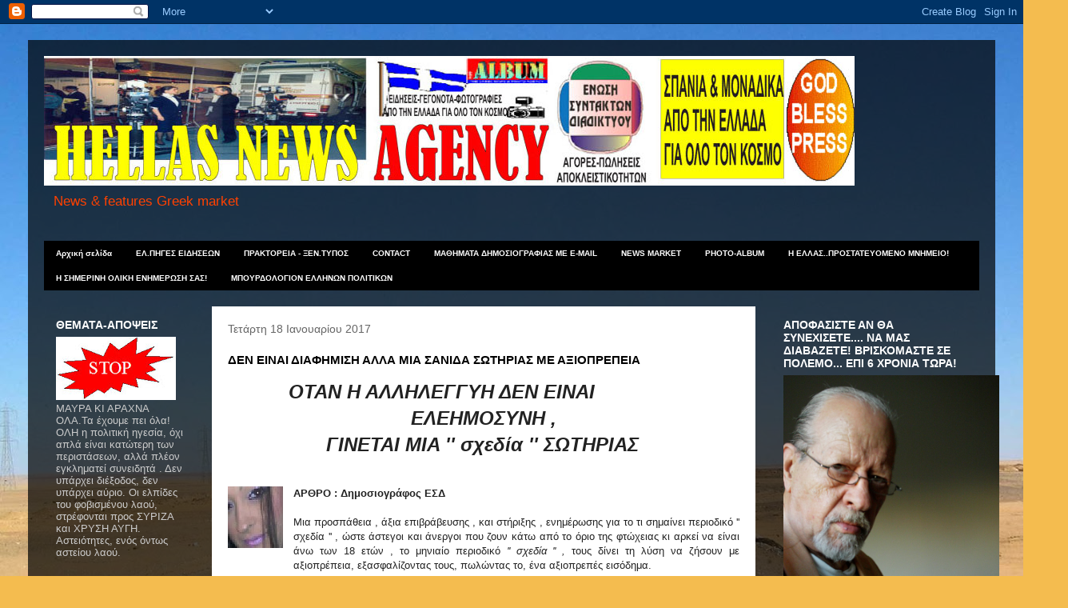

--- FILE ---
content_type: text/html; charset=UTF-8
request_url: https://hellasnews-agency.blogspot.com/2017/01/blog-post_18.html
body_size: 47348
content:
<!DOCTYPE html>
<html class='v2' dir='ltr' lang='el'>
<head>
<link href='https://www.blogger.com/static/v1/widgets/335934321-css_bundle_v2.css' rel='stylesheet' type='text/css'/>
<meta content='width=1100' name='viewport'/>
<meta content='text/html; charset=UTF-8' http-equiv='Content-Type'/>
<meta content='blogger' name='generator'/>
<link href='https://hellasnews-agency.blogspot.com/favicon.ico' rel='icon' type='image/x-icon'/>
<link href='https://hellasnews-agency.blogspot.com/2017/01/blog-post_18.html' rel='canonical'/>
<link rel="alternate" type="application/atom+xml" title="NEWS-AGENCY πρακτορείο ειδήσεων - Atom" href="https://hellasnews-agency.blogspot.com/feeds/posts/default" />
<link rel="alternate" type="application/rss+xml" title="NEWS-AGENCY πρακτορείο ειδήσεων - RSS" href="https://hellasnews-agency.blogspot.com/feeds/posts/default?alt=rss" />
<link rel="service.post" type="application/atom+xml" title="NEWS-AGENCY πρακτορείο ειδήσεων - Atom" href="https://www.blogger.com/feeds/8807175645925678479/posts/default" />

<link rel="alternate" type="application/atom+xml" title="NEWS-AGENCY πρακτορείο ειδήσεων - Atom" href="https://hellasnews-agency.blogspot.com/feeds/611021911695202452/comments/default" />
<!--Can't find substitution for tag [blog.ieCssRetrofitLinks]-->
<link href='https://blogger.googleusercontent.com/img/b/R29vZ2xl/AVvXsEjLOaHdC4UJc6pX0yFVYaA4NhtA3RGMvoq9Mb4MrT5UHLluDsRo7tElHVg2pYG3O_CaT0V3nQbHovyfCE-YcetU2TevNLrhueE3WpKkK6ZESNB1cxVhnw0MlApERTNk7Y8Z27CjhIz-pkcY/s1600/%25CF%2584%25CE%25B5%25CE%25BB%25CE%25B5%25CE%25B9%25CE%25B1+%25CE%25BC%25CE%25B9%25CE%25BA%25CF%2581%25CE%25B7.jpg' rel='image_src'/>
<meta content='https://hellasnews-agency.blogspot.com/2017/01/blog-post_18.html' property='og:url'/>
<meta content='ΔΕΝ ΕΙΝΑΙ ΔΙΑΦΗΜΙΣΗ ΑΛΛΑ ΜΙΑ ΣΑΝΙΔΑ ΣΩΤΗΡΙΑΣ ΜΕ ΑΞΙΟΠΡΕΠΕΙΑ ' property='og:title'/>
<meta content='  ΟΤΑΝ Η ΑΛΛΗΛΕΓΓΥΗ ΔΕΝ ΕΙΝΑΙ                ΕΛΕΗΜΟΣΥΝΗ ,     ΓΙΝΕΤΑΙ ΜΙΑ  &#39;&#39; σχεδία &#39;&#39;   ΣΩΤΗΡΙΑΣ            ΑΡΘΡΟ : Δημοσιογράφος ΕΣΔ     ...' property='og:description'/>
<meta content='https://blogger.googleusercontent.com/img/b/R29vZ2xl/AVvXsEjLOaHdC4UJc6pX0yFVYaA4NhtA3RGMvoq9Mb4MrT5UHLluDsRo7tElHVg2pYG3O_CaT0V3nQbHovyfCE-YcetU2TevNLrhueE3WpKkK6ZESNB1cxVhnw0MlApERTNk7Y8Z27CjhIz-pkcY/w1200-h630-p-k-no-nu/%25CF%2584%25CE%25B5%25CE%25BB%25CE%25B5%25CE%25B9%25CE%25B1+%25CE%25BC%25CE%25B9%25CE%25BA%25CF%2581%25CE%25B7.jpg' property='og:image'/>
<title>NEWS-AGENCY πρακτορείο ειδήσεων: ΔΕΝ ΕΙΝΑΙ ΔΙΑΦΗΜΙΣΗ ΑΛΛΑ ΜΙΑ ΣΑΝΙΔΑ ΣΩΤΗΡΙΑΣ ΜΕ ΑΞΙΟΠΡΕΠΕΙΑ </title>
<style type='text/css'>@font-face{font-family:'Chewy';font-style:normal;font-weight:400;font-display:swap;src:url(//fonts.gstatic.com/s/chewy/v18/uK_94ruUb-k-wn52KjI9OPec.woff2)format('woff2');unicode-range:U+0000-00FF,U+0131,U+0152-0153,U+02BB-02BC,U+02C6,U+02DA,U+02DC,U+0304,U+0308,U+0329,U+2000-206F,U+20AC,U+2122,U+2191,U+2193,U+2212,U+2215,U+FEFF,U+FFFD;}</style>
<style id='page-skin-1' type='text/css'><!--
/*
-----------------------------------------------
Blogger Template Style
Name:     Travel
Designer: Sookhee Lee
URL:      www.plyfly.net
----------------------------------------------- */
/* Content
----------------------------------------------- */
body {
font: normal normal 13px Verdana, Geneva, sans-serif;
color: #000000;
background: #f4bc4f url(//themes.googleusercontent.com/image?id=0BwVBOzw_-hbMMDYxYTU0MmQtZTA5Yi00MTIwLTk3ZjktZWI4MzJhMDQyOTIy) repeat-x fixed top center;
}
html body .region-inner {
min-width: 0;
max-width: 100%;
width: auto;
}
a:link {
text-decoration:none;
color: #ff4100;
}
a:visited {
text-decoration:none;
color: #b83509;
}
a:hover {
text-decoration:underline;
color: #ff4100;
}
.content-outer .content-cap-top {
height: 0;
background: transparent none repeat-x scroll top center;
}
.content-outer {
margin: 0 auto;
padding-top: 20px;
}
.content-inner {
background: transparent url(//www.blogblog.com/1kt/travel/bg_black_70.png) repeat scroll top left;
background-position: left -0;
background-color: transparent;
padding: 20px;
}
.main-inner .date-outer {
margin-bottom: 2em;
}
/* Header
----------------------------------------------- */
.header-inner .Header .titlewrapper,
.header-inner .Header .descriptionwrapper {
padding-left: 10px;
padding-right: 10px;
}
.Header h1 {
font: normal normal 60px Chewy;
color: #ff00be;
}
.Header h1 a {
color: #ff00be;
}
.Header .description {
color: #ff4100;
font-size: 130%;
}
/* Tabs
----------------------------------------------- */
.tabs-inner {
margin: 1em 0 0;
padding: 0;
}
.tabs-inner .section {
margin: 0;
}
.tabs-inner .widget ul {
padding: 0;
background: #000000 url(https://resources.blogblog.com/blogblog/data/1kt/travel/bg_black_50.png) repeat scroll top center;
}
.tabs-inner .widget li {
border: none;
}
.tabs-inner .widget li a {
display: inline-block;
padding: 1em 1.5em;
color: #ffffff;
font: normal bold 10px 'Trebuchet MS',Trebuchet,sans-serif;
}
.tabs-inner .widget li.selected a,
.tabs-inner .widget li a:hover {
position: relative;
z-index: 1;
background: transparent url(https://resources.blogblog.com/blogblog/data/1kt/travel/bg_black_50.png) repeat scroll top center;
color: #ffffff;
}
/* Headings
----------------------------------------------- */
h2 {
font: normal bold 14px 'Trebuchet MS',Trebuchet,sans-serif;
color: #ffffff;
}
.main-inner h2.date-header {
font: normal normal 14px 'Trebuchet MS',Trebuchet,sans-serif;
color: #666666;
}
.footer-inner .widget h2,
.sidebar .widget h2 {
padding-bottom: .5em;
}
/* Main
----------------------------------------------- */
.main-inner {
padding: 20px 0;
}
.main-inner .column-center-inner {
padding: 20px 0;
}
.main-inner .column-center-inner .section {
margin: 0 20px;
}
.main-inner .column-right-inner {
margin-left: 20px;
}
.main-inner .fauxcolumn-right-outer .fauxcolumn-inner {
margin-left: 20px;
background: transparent none repeat scroll top left;
}
.main-inner .column-left-inner {
margin-right: 20px;
}
.main-inner .fauxcolumn-left-outer .fauxcolumn-inner {
margin-right: 20px;
background: transparent none repeat scroll top left;
}
.main-inner .column-left-inner,
.main-inner .column-right-inner {
padding: 15px 0;
}
/* Posts
----------------------------------------------- */
h3.post-title {
margin-top: 20px;
}
h3.post-title a {
font: normal bold 20px 'Trebuchet MS',Trebuchet,sans-serif;
color: #000000;
}
h3.post-title a:hover {
text-decoration: underline;
}
.main-inner .column-center-outer {
background: #ffffff none repeat scroll top left;
_background-image: none;
}
.post-body {
line-height: 1.4;
position: relative;
}
.post-header {
margin: 0 0 1em;
line-height: 1.6;
}
.post-footer {
margin: .5em 0;
line-height: 1.6;
}
#blog-pager {
font-size: 140%;
}
#comments {
background: #cccccc none repeat scroll top center;
padding: 15px;
}
#comments .comment-author {
padding-top: 1.5em;
}
#comments h4,
#comments .comment-author a,
#comments .comment-timestamp a {
color: #000000;
}
#comments .comment-author:first-child {
padding-top: 0;
border-top: none;
}
.avatar-image-container {
margin: .2em 0 0;
}
/* Comments
----------------------------------------------- */
#comments a {
color: #000000;
}
.comments .comments-content .icon.blog-author {
background-repeat: no-repeat;
background-image: url([data-uri]);
}
.comments .comments-content .loadmore a {
border-top: 1px solid #000000;
border-bottom: 1px solid #000000;
}
.comments .comment-thread.inline-thread {
background: #ffffff;
}
.comments .continue {
border-top: 2px solid #000000;
}
/* Widgets
----------------------------------------------- */
.sidebar .widget {
border-bottom: 2px solid transparent;
padding-bottom: 10px;
margin: 10px 0;
}
.sidebar .widget:first-child {
margin-top: 0;
}
.sidebar .widget:last-child {
border-bottom: none;
margin-bottom: 0;
padding-bottom: 0;
}
.footer-inner .widget,
.sidebar .widget {
font: normal normal 13px Verdana, Geneva, sans-serif;
color: #cccccc;
}
.sidebar .widget a:link {
color: #cccccc;
text-decoration: none;
}
.sidebar .widget a:visited {
color: #b83509;
}
.sidebar .widget a:hover {
color: #cccccc;
text-decoration: underline;
}
.footer-inner .widget a:link {
color: #ff4100;
text-decoration: none;
}
.footer-inner .widget a:visited {
color: #b83509;
}
.footer-inner .widget a:hover {
color: #ff4100;
text-decoration: underline;
}
.widget .zippy {
color: #ffffff;
}
.footer-inner {
background: transparent none repeat scroll top center;
}
/* Mobile
----------------------------------------------- */
body.mobile  {
background-size: 100% auto;
}
body.mobile .AdSense {
margin: 0 -10px;
}
.mobile .body-fauxcolumn-outer {
background: transparent none repeat scroll top left;
}
.mobile .footer-inner .widget a:link {
color: #cccccc;
text-decoration: none;
}
.mobile .footer-inner .widget a:visited {
color: #b83509;
}
.mobile-post-outer a {
color: #000000;
}
.mobile-link-button {
background-color: #ff4100;
}
.mobile-link-button a:link, .mobile-link-button a:visited {
color: #ffffff;
}
.mobile-index-contents {
color: #000000;
}
.mobile .tabs-inner .PageList .widget-content {
background: transparent url(https://resources.blogblog.com/blogblog/data/1kt/travel/bg_black_50.png) repeat scroll top center;
color: #ffffff;
}
.mobile .tabs-inner .PageList .widget-content .pagelist-arrow {
border-left: 1px solid #ffffff;
}

--></style>
<style id='template-skin-1' type='text/css'><!--
body {
min-width: 1210px;
}
.content-outer, .content-fauxcolumn-outer, .region-inner {
min-width: 1210px;
max-width: 1210px;
_width: 1210px;
}
.main-inner .columns {
padding-left: 210px;
padding-right: 280px;
}
.main-inner .fauxcolumn-center-outer {
left: 210px;
right: 280px;
/* IE6 does not respect left and right together */
_width: expression(this.parentNode.offsetWidth -
parseInt("210px") -
parseInt("280px") + 'px');
}
.main-inner .fauxcolumn-left-outer {
width: 210px;
}
.main-inner .fauxcolumn-right-outer {
width: 280px;
}
.main-inner .column-left-outer {
width: 210px;
right: 100%;
margin-left: -210px;
}
.main-inner .column-right-outer {
width: 280px;
margin-right: -280px;
}
#layout {
min-width: 0;
}
#layout .content-outer {
min-width: 0;
width: 800px;
}
#layout .region-inner {
min-width: 0;
width: auto;
}
body#layout div.add_widget {
padding: 8px;
}
body#layout div.add_widget a {
margin-left: 32px;
}
--></style>
<style>
    body {background-image:url(\/\/themes.googleusercontent.com\/image?id=0BwVBOzw_-hbMMDYxYTU0MmQtZTA5Yi00MTIwLTk3ZjktZWI4MzJhMDQyOTIy);}
    
@media (max-width: 200px) { body {background-image:url(\/\/themes.googleusercontent.com\/image?id=0BwVBOzw_-hbMMDYxYTU0MmQtZTA5Yi00MTIwLTk3ZjktZWI4MzJhMDQyOTIy&options=w200);}}
@media (max-width: 400px) and (min-width: 201px) { body {background-image:url(\/\/themes.googleusercontent.com\/image?id=0BwVBOzw_-hbMMDYxYTU0MmQtZTA5Yi00MTIwLTk3ZjktZWI4MzJhMDQyOTIy&options=w400);}}
@media (max-width: 800px) and (min-width: 401px) { body {background-image:url(\/\/themes.googleusercontent.com\/image?id=0BwVBOzw_-hbMMDYxYTU0MmQtZTA5Yi00MTIwLTk3ZjktZWI4MzJhMDQyOTIy&options=w800);}}
@media (max-width: 1200px) and (min-width: 801px) { body {background-image:url(\/\/themes.googleusercontent.com\/image?id=0BwVBOzw_-hbMMDYxYTU0MmQtZTA5Yi00MTIwLTk3ZjktZWI4MzJhMDQyOTIy&options=w1200);}}
/* Last tag covers anything over one higher than the previous max-size cap. */
@media (min-width: 1201px) { body {background-image:url(\/\/themes.googleusercontent.com\/image?id=0BwVBOzw_-hbMMDYxYTU0MmQtZTA5Yi00MTIwLTk3ZjktZWI4MzJhMDQyOTIy&options=w1600);}}
  </style>
<link href='https://www.blogger.com/dyn-css/authorization.css?targetBlogID=8807175645925678479&amp;zx=12239ede-2396-46af-867c-6c5861939fc9' media='none' onload='if(media!=&#39;all&#39;)media=&#39;all&#39;' rel='stylesheet'/><noscript><link href='https://www.blogger.com/dyn-css/authorization.css?targetBlogID=8807175645925678479&amp;zx=12239ede-2396-46af-867c-6c5861939fc9' rel='stylesheet'/></noscript>
<meta name='google-adsense-platform-account' content='ca-host-pub-1556223355139109'/>
<meta name='google-adsense-platform-domain' content='blogspot.com'/>

<!-- data-ad-client=ca-pub-2595421919648984 -->

</head>
<body class='loading variant-road'>
<div class='navbar section' id='navbar' name='Navbar'><div class='widget Navbar' data-version='1' id='Navbar1'><script type="text/javascript">
    function setAttributeOnload(object, attribute, val) {
      if(window.addEventListener) {
        window.addEventListener('load',
          function(){ object[attribute] = val; }, false);
      } else {
        window.attachEvent('onload', function(){ object[attribute] = val; });
      }
    }
  </script>
<div id="navbar-iframe-container"></div>
<script type="text/javascript" src="https://apis.google.com/js/platform.js"></script>
<script type="text/javascript">
      gapi.load("gapi.iframes:gapi.iframes.style.bubble", function() {
        if (gapi.iframes && gapi.iframes.getContext) {
          gapi.iframes.getContext().openChild({
              url: 'https://www.blogger.com/navbar/8807175645925678479?po\x3d611021911695202452\x26origin\x3dhttps://hellasnews-agency.blogspot.com',
              where: document.getElementById("navbar-iframe-container"),
              id: "navbar-iframe"
          });
        }
      });
    </script><script type="text/javascript">
(function() {
var script = document.createElement('script');
script.type = 'text/javascript';
script.src = '//pagead2.googlesyndication.com/pagead/js/google_top_exp.js';
var head = document.getElementsByTagName('head')[0];
if (head) {
head.appendChild(script);
}})();
</script>
</div></div>
<div class='body-fauxcolumns'>
<div class='fauxcolumn-outer body-fauxcolumn-outer'>
<div class='cap-top'>
<div class='cap-left'></div>
<div class='cap-right'></div>
</div>
<div class='fauxborder-left'>
<div class='fauxborder-right'></div>
<div class='fauxcolumn-inner'>
</div>
</div>
<div class='cap-bottom'>
<div class='cap-left'></div>
<div class='cap-right'></div>
</div>
</div>
</div>
<div class='content'>
<div class='content-fauxcolumns'>
<div class='fauxcolumn-outer content-fauxcolumn-outer'>
<div class='cap-top'>
<div class='cap-left'></div>
<div class='cap-right'></div>
</div>
<div class='fauxborder-left'>
<div class='fauxborder-right'></div>
<div class='fauxcolumn-inner'>
</div>
</div>
<div class='cap-bottom'>
<div class='cap-left'></div>
<div class='cap-right'></div>
</div>
</div>
</div>
<div class='content-outer'>
<div class='content-cap-top cap-top'>
<div class='cap-left'></div>
<div class='cap-right'></div>
</div>
<div class='fauxborder-left content-fauxborder-left'>
<div class='fauxborder-right content-fauxborder-right'></div>
<div class='content-inner'>
<header>
<div class='header-outer'>
<div class='header-cap-top cap-top'>
<div class='cap-left'></div>
<div class='cap-right'></div>
</div>
<div class='fauxborder-left header-fauxborder-left'>
<div class='fauxborder-right header-fauxborder-right'></div>
<div class='region-inner header-inner'>
<div class='header section' id='header' name='Κεφαλίδα'><div class='widget Header' data-version='1' id='Header1'>
<div id='header-inner'>
<a href='https://hellasnews-agency.blogspot.com/' style='display: block'>
<img alt='NEWS-AGENCY πρακτορείο ειδήσεων' height='162px; ' id='Header1_headerimg' src='https://blogger.googleusercontent.com/img/b/R29vZ2xl/AVvXsEgt-rDelfHVYWzTgcUe2yAIi4vTY9wl-3Shn9sCdAalqWL_AWThDvs9-BE9mKCVhZT7Emw8xi4usTZcSUYPr0HtVHxO8RV1g0NVik4_-0cpFe-6YZvi543CV0mibO6AXJYFuWhZXCwN_5Xc/s1600/FINAL-AGENCY.jpg' style='display: block' width='1014px; '/>
</a>
<div class='descriptionwrapper'>
<p class='description'><span>News &amp; features Greek market</span></p>
</div>
</div>
</div></div>
</div>
</div>
<div class='header-cap-bottom cap-bottom'>
<div class='cap-left'></div>
<div class='cap-right'></div>
</div>
</div>
</header>
<div class='tabs-outer'>
<div class='tabs-cap-top cap-top'>
<div class='cap-left'></div>
<div class='cap-right'></div>
</div>
<div class='fauxborder-left tabs-fauxborder-left'>
<div class='fauxborder-right tabs-fauxborder-right'></div>
<div class='region-inner tabs-inner'>
<div class='tabs section' id='crosscol' name='Σε όλες τις στήλες'><div class='widget PageList' data-version='1' id='PageList1'>
<h2>ΘΕΜΑΤΑ ΠΡΟΣ ΠΩΛΗΣΗ</h2>
<div class='widget-content'>
<ul>
<li>
<a href='https://hellasnews-agency.blogspot.com/'>Αρχική σελίδα</a>
</li>
<li>
<a href='https://hellasnews-agency.blogspot.com/p/blog-page.html'>ΕΛ.ΠΗΓΕΣ ΕΙΔΗΣΕΩΝ</a>
</li>
<li>
<a href='https://hellasnews-agency.blogspot.com/p/blog-page_25.html'>ΠΡΑΚΤΟΡΕΙΑ - ΞΕΝ.ΤΥΠΟΣ</a>
</li>
<li>
<a href='https://hellasnews-agency.blogspot.com/p/blog-page_18.html'>CONTACT</a>
</li>
<li>
<a href='https://hellasnews-agency.blogspot.com/p/blog-page_3.html'>MAΘΗΜΑΤΑ ΔΗΜΟΣΙΟΓΡΑΦΙΑΣ ΜΕ Ε-MAIL</a>
</li>
<li>
<a href='https://hellasnews-agency.blogspot.com/p/news-market.html'>NEWS MARKET</a>
</li>
<li>
<a href='https://hellasnews-agency.blogspot.com/p/blog-page_6.html'>PHOTO-ALBUM</a>
</li>
<li>
<a href='https://hellasnews-agency.blogspot.com/p/h-e.html'>Η ΕΛΛΑΣ..ΠΡΟΣΤΑΤΕΥΟΜΕΝΟ ΜΝΗΜΕΙΟ!</a>
</li>
<li>
<a href='https://hellasnews-agency.blogspot.com/p/blog-page_5083.html'>Η ΣΗΜΕΡΙΝΗ ΟΛΙΚΗ ΕΝΗΜΕΡΩΣΗ ΣΑΣ!</a>
</li>
<li>
<a href='https://hellasnews-agency.blogspot.com/p/blog-page_37.html'>ΜΠΟΥΡΔΟΛΟΓΙΟΝ ΕΛΛΗΝΩΝ ΠΟΛΙΤΙΚΩΝ</a>
</li>
</ul>
<div class='clear'></div>
</div>
</div></div>
<div class='tabs no-items section' id='crosscol-overflow' name='Cross-Column 2'></div>
</div>
</div>
<div class='tabs-cap-bottom cap-bottom'>
<div class='cap-left'></div>
<div class='cap-right'></div>
</div>
</div>
<div class='main-outer'>
<div class='main-cap-top cap-top'>
<div class='cap-left'></div>
<div class='cap-right'></div>
</div>
<div class='fauxborder-left main-fauxborder-left'>
<div class='fauxborder-right main-fauxborder-right'></div>
<div class='region-inner main-inner'>
<div class='columns fauxcolumns'>
<div class='fauxcolumn-outer fauxcolumn-center-outer'>
<div class='cap-top'>
<div class='cap-left'></div>
<div class='cap-right'></div>
</div>
<div class='fauxborder-left'>
<div class='fauxborder-right'></div>
<div class='fauxcolumn-inner'>
</div>
</div>
<div class='cap-bottom'>
<div class='cap-left'></div>
<div class='cap-right'></div>
</div>
</div>
<div class='fauxcolumn-outer fauxcolumn-left-outer'>
<div class='cap-top'>
<div class='cap-left'></div>
<div class='cap-right'></div>
</div>
<div class='fauxborder-left'>
<div class='fauxborder-right'></div>
<div class='fauxcolumn-inner'>
</div>
</div>
<div class='cap-bottom'>
<div class='cap-left'></div>
<div class='cap-right'></div>
</div>
</div>
<div class='fauxcolumn-outer fauxcolumn-right-outer'>
<div class='cap-top'>
<div class='cap-left'></div>
<div class='cap-right'></div>
</div>
<div class='fauxborder-left'>
<div class='fauxborder-right'></div>
<div class='fauxcolumn-inner'>
</div>
</div>
<div class='cap-bottom'>
<div class='cap-left'></div>
<div class='cap-right'></div>
</div>
</div>
<!-- corrects IE6 width calculation -->
<div class='columns-inner'>
<div class='column-center-outer'>
<div class='column-center-inner'>
<div class='main section' id='main' name='Κύριος'><div class='widget Blog' data-version='1' id='Blog1'>
<div class='blog-posts hfeed'>

          <div class="date-outer">
        
<h2 class='date-header'><span>Τετάρτη 18 Ιανουαρίου 2017</span></h2>

          <div class="date-posts">
        
<div class='post-outer'>
<div class='post hentry uncustomized-post-template' itemprop='blogPost' itemscope='itemscope' itemtype='http://schema.org/BlogPosting'>
<meta content='https://blogger.googleusercontent.com/img/b/R29vZ2xl/AVvXsEjLOaHdC4UJc6pX0yFVYaA4NhtA3RGMvoq9Mb4MrT5UHLluDsRo7tElHVg2pYG3O_CaT0V3nQbHovyfCE-YcetU2TevNLrhueE3WpKkK6ZESNB1cxVhnw0MlApERTNk7Y8Z27CjhIz-pkcY/s1600/%25CF%2584%25CE%25B5%25CE%25BB%25CE%25B5%25CE%25B9%25CE%25B1+%25CE%25BC%25CE%25B9%25CE%25BA%25CF%2581%25CE%25B7.jpg' itemprop='image_url'/>
<meta content='8807175645925678479' itemprop='blogId'/>
<meta content='611021911695202452' itemprop='postId'/>
<a name='611021911695202452'></a>
<h3 class='post-title entry-title' itemprop='name'>
ΔΕΝ ΕΙΝΑΙ ΔΙΑΦΗΜΙΣΗ ΑΛΛΑ ΜΙΑ ΣΑΝΙΔΑ ΣΩΤΗΡΙΑΣ ΜΕ ΑΞΙΟΠΡΕΠΕΙΑ 
</h3>
<div class='post-header'>
<div class='post-header-line-1'></div>
</div>
<div class='post-body entry-content' id='post-body-611021911695202452' itemprop='description articleBody'>
<div dir="ltr" style="text-align: left;" trbidi="on">
<div style="background-color: white; color: #222222; font-family: arial, tahoma, helvetica, freesans, sans-serif; margin-bottom: 0cm; text-align: center;">
<span style="font-size: x-large;"><i><b>ΟΤΑΝ Η ΑΛΛΗΛΕΓΓΥΗ ΔΕΝ ΕΙΝΑΙ&nbsp;&nbsp;&nbsp;&nbsp;&nbsp;&nbsp;&nbsp;&nbsp;&nbsp;&nbsp;&nbsp;&nbsp;&nbsp;&nbsp;&nbsp; ΕΛΕΗΜΟΣΥΝΗ ,</b></i></span></div>
<div style="background-color: white; color: #222222; font-family: arial, tahoma, helvetica, freesans, sans-serif; text-align: center;">
<b><span style="font-size: x-large;"></span></b></div>
<div style="background-color: white; color: #222222; font-family: arial, tahoma, helvetica, freesans, sans-serif; margin-bottom: 0cm; text-align: center;">
<span style="font-size: medium;"><b><span style="font-size: x-large;"><i>ΓΙΝΕΤΑΙ ΜΙΑ&nbsp;</i><i>'' σχεδία ''</i><i>&nbsp;</i></span></b><i><b><span style="font-size: x-large;">ΣΩΤΗΡΙΑΣ</span></b><span style="font-size: 13.2px;">&nbsp;</span></i></span><br />
<br /></div>
<div style="background-color: white; color: #222222; font-family: arial, tahoma, helvetica, freesans, sans-serif; margin-bottom: 0cm; text-align: center;">
<b><br /></b></div>
<div style="background-color: white; color: #222222; font-family: arial, tahoma, helvetica, freesans, sans-serif; margin-bottom: 0cm; text-align: center;">
<b><i></i></b></div>
<div class="separator" style="clear: both; text-align: center;">
<a href="https://blogger.googleusercontent.com/img/b/R29vZ2xl/AVvXsEjLOaHdC4UJc6pX0yFVYaA4NhtA3RGMvoq9Mb4MrT5UHLluDsRo7tElHVg2pYG3O_CaT0V3nQbHovyfCE-YcetU2TevNLrhueE3WpKkK6ZESNB1cxVhnw0MlApERTNk7Y8Z27CjhIz-pkcY/s1600/%25CF%2584%25CE%25B5%25CE%25BB%25CE%25B5%25CE%25B9%25CE%25B1+%25CE%25BC%25CE%25B9%25CE%25BA%25CF%2581%25CE%25B7.jpg" imageanchor="1" style="clear: left; float: left; margin-bottom: 1em; margin-right: 1em;"><img border="0" src="https://blogger.googleusercontent.com/img/b/R29vZ2xl/AVvXsEjLOaHdC4UJc6pX0yFVYaA4NhtA3RGMvoq9Mb4MrT5UHLluDsRo7tElHVg2pYG3O_CaT0V3nQbHovyfCE-YcetU2TevNLrhueE3WpKkK6ZESNB1cxVhnw0MlApERTNk7Y8Z27CjhIz-pkcY/s1600/%25CF%2584%25CE%25B5%25CE%25BB%25CE%25B5%25CE%25B9%25CE%25B1+%25CE%25BC%25CE%25B9%25CE%25BA%25CF%2581%25CE%25B7.jpg" /></a></div>
<div style="background-color: white; color: #222222; font-family: arial, tahoma, helvetica, freesans, sans-serif; margin-bottom: 0cm;">
<b>ΑΡΘΡΟ : Δημοσιογράφος ΕΣΔ&nbsp;</b></div>
<div align="JUSTIFY" lang="el-GR" style="background-color: white; color: #222222; font-family: arial, tahoma, helvetica, freesans, sans-serif; font-size: 13.2px; margin-bottom: 0cm;">
<span style="font-family: &quot;arial&quot; , sans-serif;"><span style="font-size: small;"><br /></span></span></div>
<div align="JUSTIFY" lang="el-GR" style="background-color: white; color: #222222; font-family: arial, tahoma, helvetica, freesans, sans-serif; font-size: 13.2px; margin-bottom: 0cm;">
<span style="font-family: &quot;arial&quot; , sans-serif;"><span style="font-size: small;">Μια προσπάθεια , άξια επιβράβευσης , και στήριξης , ενημέρωσης για το τι σημαίνει περιοδικό '' σχεδία '' , ώστε άστεγοι και άνεργοι που ζουν κάτω από το όριο της φτώχειας κι αρκεί να είναι άνω των 18 ετών , το μηνιαίο περιοδικό&nbsp;<span style="font-family: &quot;arial black&quot; , sans-serif;"><i>'' σχεδία ''</i></span><i>&nbsp;,&nbsp;</i>τους δίνει τη λύση να ζήσουν με αξιοπρέπεια, εξασφαλίζοντας τους, πωλώντας το, ένα αξιοπρεπές εισόδημα.</span></span><br />
<table cellpadding="0" cellspacing="0" class="tr-caption-container" style="float: right; margin-left: 1em; text-align: right;"><tbody>
<tr><td style="text-align: center;"><a href="https://blogger.googleusercontent.com/img/b/R29vZ2xl/AVvXsEjsyNp6rEaHmecALGgznaoc8TrAvbhO0rk2flxB3c9TKgM86q9u2UF3XRS4c8knMH7y5I54fFr3s6f8koHrw2TniUypnLO6N1St2lgwcHDUYbkIXyuXopKxNR7ncX_4YGdaqkBCrLwe4No5/s1600/donate_web_medium.jpg" imageanchor="1" style="clear: right; margin-bottom: 1em; margin-left: auto; margin-right: auto;"><img border="0" src="https://blogger.googleusercontent.com/img/b/R29vZ2xl/AVvXsEjsyNp6rEaHmecALGgznaoc8TrAvbhO0rk2flxB3c9TKgM86q9u2UF3XRS4c8knMH7y5I54fFr3s6f8koHrw2TniUypnLO6N1St2lgwcHDUYbkIXyuXopKxNR7ncX_4YGdaqkBCrLwe4No5/s1600/donate_web_medium.jpg" /></a></td></tr>
<tr><td class="tr-caption" style="font-size: 12.8px; text-align: center;"><i style="color: #222222; font-size: x-large;">ΜΙΑ&nbsp;</i><i style="color: #222222; font-size: x-large;"><b>'' σχεδία ''</b></i><i style="color: #222222; font-size: x-large;">&nbsp;</i><i style="color: #222222; font-size: x-large;">ΣΩΤΗΡΙΑΣ&nbsp;</i></td></tr>
</tbody></table>
<div class="separator" style="clear: both; text-align: center;">
<span style="font-family: &quot;arial&quot; , sans-serif;"><span style="font-size: small;"></span></span></div>
</div>
<div align="JUSTIFY" lang="el-GR" style="background-color: white; color: #222222; font-family: arial, tahoma, helvetica, freesans, sans-serif; font-size: 13.2px; margin-bottom: 0cm;">
<span style="font-family: &quot;arial&quot; , sans-serif;"><span style="font-size: small;"><br /></span></span><span style="font-family: &quot;arial&quot; , sans-serif;"><span style="font-size: small;"><br /></span></span><span style="font-family: &quot;arial&quot; , sans-serif;"><span style="font-size: small;">Ας πάρουμε τα πράγματα αναλυτικά.</span></span></div>
<div align="JUSTIFY" lang="el-GR" style="background-color: white; color: #222222; font-family: arial, tahoma, helvetica, freesans, sans-serif; font-size: 13.2px; margin-bottom: 0cm;">
<span style="font-family: &quot;arial&quot; , sans-serif;"><span style="font-size: small;">Το περιοδικό , είναι ένα περιοδικό δρόμου , που δεν διαθέτετε σε σημεία πώλησης , όπως κεντρικά περίπτερα ή σε άλλα σημεία πώλησης Τύπου, μα σε κεντρικά σημεία του δρόμου της Αθήνας και</span></span></div>
<div align="JUSTIFY" lang="el-GR" style="background-color: white; color: #222222; font-family: arial, tahoma, helvetica, freesans, sans-serif; font-size: 13.2px; margin-bottom: 0cm;">
<span style="font-family: &quot;arial&quot; , sans-serif;"><span style="font-size: small;">και στην ευρύτερη περιοχή, ( σταθμούς μετρό , τρένου , αφετηρίες λεωφορείων , πλατείες, πανεπιστημιακές σχολές , γειτονιές κ.α ) , από την Κηφισιά μέχρι και τον Πειραιά.</span></span></div>
<div style="background-color: white; color: #222222; font-family: arial, tahoma, helvetica, freesans, sans-serif; font-size: 13.2px; margin-bottom: 0cm; text-align: center;">
<br /></div>
<div class="separator" style="background-color: white; clear: both; color: #222222; font-family: arial, tahoma, helvetica, freesans, sans-serif; font-size: 13.2px; text-align: center;">
</div>
<div class="separator" style="background-color: white; clear: both; color: #222222; font-family: arial, tahoma, helvetica, freesans, sans-serif; font-size: 13.2px; text-align: center;">
<span style="font-size: large;"><i>&nbsp;&nbsp;&nbsp;&nbsp;&nbsp;&nbsp;&nbsp;&nbsp;</i></span></div>
<div style="background-color: white; color: #222222; font-family: arial, tahoma, helvetica, freesans, sans-serif; font-size: 13.2px; margin-bottom: 0cm;">
</div>
<div align="JUSTIFY" style="background-color: white; color: #222222; font-family: arial, tahoma, helvetica, freesans, sans-serif; font-size: 13.2px; margin-bottom: 0cm;">
<span style="font-family: &quot;arial&quot; , sans-serif;"><span style="font-size: small;">Πωλητές είναι , και μπορούν να γίνουν , άστεγοι , όσοι διαμένουν σε καταλύματα επείγουσας , προσωρινής φιλοξενίας ή σε επισφαλή κατοικία, όσοι απειλούνται με έξωση , όσοι είναι άνεργοι και ζουν κάτω από το εισόδημα του κατώτατου μισθού .</span></span></div>
<div align="JUSTIFY" style="background-color: white; color: #222222; font-family: arial, tahoma, helvetica, freesans, sans-serif; font-size: 13.2px; margin-bottom: 0cm;">
<div class="separator" style="clear: both; text-align: center;">
<a href="https://blogger.googleusercontent.com/img/b/R29vZ2xl/AVvXsEgRJiEELjsPsWospo9Rm4bsOxJXE39x0Rp3q9qjzTCXYQiQpahvWqR9COMrXUt3NCOWId_dQ3CU4l9aLbRVgODTjxzkPrFOaYY9VBQYkiN3y4FE0YOZmuHKA1K4yxm28GjGF3B4azKBVA21/s1600/cover_43.jpg" imageanchor="1" style="clear: left; float: left; margin-bottom: 1em; margin-right: 1em;"><img border="0" height="400" src="https://blogger.googleusercontent.com/img/b/R29vZ2xl/AVvXsEgRJiEELjsPsWospo9Rm4bsOxJXE39x0Rp3q9qjzTCXYQiQpahvWqR9COMrXUt3NCOWId_dQ3CU4l9aLbRVgODTjxzkPrFOaYY9VBQYkiN3y4FE0YOZmuHKA1K4yxm28GjGF3B4azKBVA21/s400/cover_43.jpg" width="300" /></a></div>
<br />
<span style="font-family: &quot;arial&quot; , sans-serif;"><span style="font-size: small;"><br /></span></span></div>
<div align="JUSTIFY" style="background-color: white; color: #222222; font-family: arial, tahoma, helvetica, freesans, sans-serif; font-size: 13.2px; margin-bottom: 0cm;">
<span style="font-family: &quot;arial&quot; , sans-serif; font-size: small; text-align: left;">Είναι ένα κίνητρο , να ζήσουν πλέον πουλώντας κι όχι με επαιτεία , με το ανθρώπινο δικαίωμα της ενέργειας και της πρωτοβουλίας που η &#8220;'σχεδία'' τους προσφέρει.</span></div>
<div align="JUSTIFY" style="background-color: white; color: #222222; font-family: arial, tahoma, helvetica, freesans, sans-serif; font-size: 13.2px; margin-bottom: 0cm;">
<span style="font-family: &quot;arial&quot; , sans-serif;"><span style="font-size: small;"><br /></span></span><span style="font-family: &quot;arial&quot; , sans-serif;"><span style="font-size: small;"><br /></span></span><span style="font-family: &quot;arial&quot; , sans-serif;"><span style="font-size: small;"><br /></span></span><span style="font-family: &quot;arial&quot; , sans-serif;"><span style="font-size: small;"><br /></span></span><span style="font-family: &quot;arial&quot; , sans-serif;"><span style="font-size: small;"><br /></span></span><span style="font-family: &quot;arial&quot; , sans-serif;"><span style="font-size: small;"><br /></span></span><span style="font-family: &quot;arial&quot; , sans-serif;"><span style="font-size: small;"><br /></span></span><span style="font-family: &quot;arial&quot; , sans-serif;"><span style="font-size: small;"><br /></span></span><span style="font-family: &quot;arial&quot; , sans-serif;"><span style="font-size: small;"><br /></span></span><span style="font-family: &quot;arial&quot; , sans-serif;"><span style="font-size: small;"><br /></span></span><span style="font-family: &quot;arial&quot; , sans-serif;"><span style="font-size: small;"><br /></span></span><span style="font-family: &quot;arial&quot; , sans-serif;"><span style="font-size: small;"><br /></span></span><span style="font-family: &quot;arial&quot; , sans-serif;"><span style="font-size: small;"><br /></span></span><span style="font-family: &quot;arial&quot; , sans-serif;"><span style="font-size: small;"><br /></span></span><span style="font-family: &quot;arial&quot; , sans-serif;"><span style="font-size: small;"><br /></span></span><span style="font-family: &quot;arial&quot; , sans-serif;"><span style="font-size: small;"><br /></span></span><span style="font-family: &quot;arial&quot; , sans-serif;"><span style="font-size: small;">Ο αναγνώστης που το αγοράζει , διαβάζει ένα αξιόλογο δημοσιογραφικό περιοδικό , με ποικίλη ύλη και από την πώληση , το ποσό των 50% το λαμβάνει αμέσως ο πωλητής . Από το κόστος των ( 3.00 ευρώ ) το ( 1.50 ευρώ ) ανήκει στον πωλητή , που είναι εκπαιδευμένος και εξουσιοδοτημένος από το ειδικευμένο προσωπικό του περιοδικού. Δημιουργούνται λοιπόν προϋποθέσεις , να απεγκλωβιστούν από την κοινωνική απομόνωση και να επανενταχθούν με κύρος στον εργασιακό τομέα.</span></span><br />
<span style="font-family: &quot;arial&quot; , sans-serif;"><span style="font-size: small;"></span></span><br />
<a name="more"></a><span style="font-family: &quot;arial&quot; , sans-serif;"><span style="font-size: small;"><br /></span></span></div>
<div align="JUSTIFY" style="background-color: white; color: #222222; font-family: arial, tahoma, helvetica, freesans, sans-serif; font-size: 13.2px; margin-bottom: 0cm;">
<br /></div>
<div class="separator" style="background-color: white; clear: both; color: #222222; font-family: arial, tahoma, helvetica, freesans, sans-serif; font-size: 13.2px; text-align: center;">
<a href="https://blogger.googleusercontent.com/img/b/R29vZ2xl/AVvXsEjokmS31tr4vW58dx_qUepVEhTvT7-2nn9MR7fSdfOSZIp9JAnS2rFkN-5vTfcfJQ4lI2dlFgrb-UzOVW58pA988lU5JcskW6rQVCqO32ihf8Rgha6s5rh_a-6cVR-4PyIlwi6ZxYNyJnFX/s1600/syndromes_big.jpg" imageanchor="1" style="color: #888888; margin-left: 1em; margin-right: 1em; text-decoration: none;"><img border="0" height="299" src="https://blogger.googleusercontent.com/img/b/R29vZ2xl/AVvXsEjokmS31tr4vW58dx_qUepVEhTvT7-2nn9MR7fSdfOSZIp9JAnS2rFkN-5vTfcfJQ4lI2dlFgrb-UzOVW58pA988lU5JcskW6rQVCqO32ihf8Rgha6s5rh_a-6cVR-4PyIlwi6ZxYNyJnFX/s1600/syndromes_big.jpg" style="background-attachment: initial; background-clip: initial; background-image: initial; background-origin: initial; background-position: initial; background-repeat: initial; background-size: initial; border: 1px solid rgb(238, 238, 238); box-shadow: rgba(0, 0, 0, 0.0980392) 1px 1px 5px; padding: 5px; position: relative;" width="640" />&nbsp;</a></div>
<div class="separator" style="background-color: white; clear: both; color: #222222; font-family: arial, tahoma, helvetica, freesans, sans-serif; font-size: 13.2px; text-align: center;">
</div>
<div align="JUSTIFY" lang="el-GR" style="background-color: white; color: #222222; font-family: arial, tahoma, helvetica, freesans, sans-serif; font-size: 13.2px; margin-bottom: 0cm;">
<span style="font-family: &quot;arial&quot; , sans-serif;"><span style="font-size: small;">( Το μηνιαίο περιοδικό δρόμου ''σχεδία '' και τα τεύχη που έχει εκδώσει , με επιτυχία και σώζει ανθρώπους από την ανέχεια και την πείνα ,με αξιοπρέπεια)&nbsp;</span></span></div>
<div align="JUSTIFY" lang="el-GR" style="background-color: white; color: #222222; font-family: arial, tahoma, helvetica, freesans, sans-serif; font-size: 13.2px; margin-bottom: 0cm;">
<br /></div>
<div class="separator" style="background-color: white; clear: both; color: #222222; font-family: arial, tahoma, helvetica, freesans, sans-serif; font-size: 13.2px; text-align: center;">
<a href="https://blogger.googleusercontent.com/img/b/R29vZ2xl/AVvXsEiSag3BmeM1EBYf6KTt368jciv0YBF3x-fXvBp03jh3YMEyuNsKhXzzgOB2crfUSCgQpOFJ_2pZPFIa-IPmzXcyLD1sDiUB25eAqhGFkjFTuR16zTIwojAbhC9hn2JaQueyuMxgJ9jbNJkd/s1600/kotsos_site_medium.jpg" imageanchor="1" style="color: #888888; margin-left: 1em; margin-right: 1em; text-decoration: none;"><img border="0" src="https://blogger.googleusercontent.com/img/b/R29vZ2xl/AVvXsEiSag3BmeM1EBYf6KTt368jciv0YBF3x-fXvBp03jh3YMEyuNsKhXzzgOB2crfUSCgQpOFJ_2pZPFIa-IPmzXcyLD1sDiUB25eAqhGFkjFTuR16zTIwojAbhC9hn2JaQueyuMxgJ9jbNJkd/s1600/kotsos_site_medium.jpg" style="background-attachment: initial; background-clip: initial; background-image: initial; background-origin: initial; background-position: initial; background-repeat: initial; background-size: initial; border: 1px solid rgb(238, 238, 238); box-shadow: rgba(0, 0, 0, 0.0980392) 1px 1px 5px; padding: 5px; position: relative;" /></a></div>
<br style="background-color: white; color: #222222; font-family: arial, tahoma, helvetica, freesans, sans-serif; font-size: 13.2px;" />
<div class="separator" style="background-color: white; clear: both; color: #222222; font-family: arial, tahoma, helvetica, freesans, sans-serif; font-size: 13.2px; text-align: center;">
<a href="https://blogger.googleusercontent.com/img/b/R29vZ2xl/AVvXsEiTYHovoIrLMAhe8sUR1-0gb-Y6RCEtHV9MBc11dpbc5iJY4122bgiJWqtH-4fxS4I3owdJuvyZ90hl9NO5ZIKHi5uBPy5Tv-5UlOdTrhev2JkGxTjobBtx6GtJ3BAhE9WPTI5Zs5GqsSH7/s1600/goal_3_web_medium.jpg" imageanchor="1" style="color: #888888; margin-left: 1em; margin-right: 1em; text-decoration: none;"><img border="0" src="https://blogger.googleusercontent.com/img/b/R29vZ2xl/AVvXsEiTYHovoIrLMAhe8sUR1-0gb-Y6RCEtHV9MBc11dpbc5iJY4122bgiJWqtH-4fxS4I3owdJuvyZ90hl9NO5ZIKHi5uBPy5Tv-5UlOdTrhev2JkGxTjobBtx6GtJ3BAhE9WPTI5Zs5GqsSH7/s1600/goal_3_web_medium.jpg" style="background-attachment: initial; background-clip: initial; background-image: initial; background-origin: initial; background-position: initial; background-repeat: initial; background-size: initial; border: 1px solid rgb(238, 238, 238); box-shadow: rgba(0, 0, 0, 0.0980392) 1px 1px 5px; padding: 5px; position: relative;" /></a></div>
<div align="JUSTIFY" lang="el-GR" style="background-color: white; color: #222222; font-family: arial, tahoma, helvetica, freesans, sans-serif; font-size: 13.2px; margin-bottom: 0cm;">
</div>
<div style="background-color: white; color: #222222; font-family: arial, tahoma, helvetica, freesans, sans-serif; font-size: 13.2px; margin-bottom: 0cm;">
<br /></div>
<br style="background-color: white; color: #222222; font-family: arial, tahoma, helvetica, freesans, sans-serif; font-size: 13.2px;" />
<div align="JUSTIFY" style="background-color: white; color: #222222; font-family: arial, tahoma, helvetica, freesans, sans-serif; font-size: 13.2px; margin-bottom: 0cm;">
<span style="font-family: &quot;arial&quot; , sans-serif;"><span style="font-size: small;">Κάθε πωλητής φορά μια ειδική κάρτα , με τα στοιχεία του και ένα ειδικό γιλέκο τις ώρες που πουλάει το εν λόγο περιοδικό .</span></span></div>
<div align="JUSTIFY" style="background-color: white; color: #222222; font-family: arial, tahoma, helvetica, freesans, sans-serif; font-size: 13.2px; margin-bottom: 0cm;">
<span style="font-family: &quot;arial&quot; , sans-serif;"><span style="font-size: small;">Το&nbsp;<span style="font-family: &quot;arial black&quot; , sans-serif;">''</span><span style="font-family: &quot;arial black&quot; , sans-serif;">περιοδικό δρόμου''&nbsp;</span><span style="font-family: &quot;arial black&quot; , sans-serif;"><span style="font-size: medium;"><i><b>''σχεδία''&nbsp;</b></i></span></span>κυκλοφόρησε για πρώτη φορά στους δρόμους της Αθήνας στις 27 Φεβρουαρίου 2013 και κυκλοφορεί την τελευταία Τετάρτη κάθε μήνα.</span></span></div>
<div align="JUSTIFY" style="background-color: white; color: #222222; font-family: arial, tahoma, helvetica, freesans, sans-serif; font-size: 13.2px; margin-bottom: 0cm;">
<span style="font-family: &quot;arial&quot; , sans-serif;"><span style="font-size: small;">Είναι το μοναδικό Ελληνικό περιοδικό δρόμου και μέλος του Διεθνούς Δικτύου Εφημερίδων Δρόμου (&nbsp;<span lang="en-US">International Network of street Papers-INSP )&nbsp;</span><span lang="el-GR">το οποίο απαριθμεί 122 περιοδικά Δρόμου σε 41 χώρες , με 14.000 άστεγους , άνεργους πωλητές και 6.000.000 διεθνώς αναγνώστες.</span></span></span></div>
<div align="JUSTIFY" lang="el-GR" style="background-color: white; color: #222222; font-family: arial, tahoma, helvetica, freesans, sans-serif; font-size: 13.2px; margin-bottom: 0cm;">
<br /></div>
<div align="JUSTIFY" lang="el-GR" style="background-color: white; color: #222222; font-family: arial, tahoma, helvetica, freesans, sans-serif; font-size: 13.2px; margin-bottom: 0cm;">
<br /></div>
<div align="JUSTIFY" lang="el-GR" style="background-color: white; color: #222222; font-family: arial, tahoma, helvetica, freesans, sans-serif; font-size: 13.2px; margin-bottom: 0cm;">
<br /></div>
<div align="JUSTIFY" style="background-color: white; color: #222222; font-family: arial, tahoma, helvetica, freesans, sans-serif; font-size: 13.2px; margin-bottom: 0cm;">
<span style="font-family: &quot;arial&quot; , sans-serif;"><span style="font-size: small;"><span lang="el-GR">Στοιχεία&nbsp;</span><span lang="el-GR"><i><b>''σχεδίας''</b></i></span><span lang="el-GR">&nbsp;:</span></span></span></div>
<div align="JUSTIFY" lang="el-GR" style="background-color: white; color: #222222; font-family: arial, tahoma, helvetica, freesans, sans-serif; font-size: 13.2px; margin-bottom: 0cm;">
<span style="font-family: &quot;comic sans ms&quot; , cursive;"><span style="font-size: small;">Περιοδικό δρόμου ''σχεδία'' : Φαβιέρου 24-26 , 10438</span></span></div>
<div align="JUSTIFY" lang="el-GR" style="background-color: white; color: #222222; font-family: arial, tahoma, helvetica, freesans, sans-serif; font-size: 13.2px; margin-bottom: 0cm;">
<span style="font-family: &quot;comic sans ms&quot; , cursive;"><span style="font-size: small;">( +30) 2130231220</span></span></div>
<div align="JUSTIFY" lang="el-GR" style="background-color: white; color: #222222; font-family: arial, tahoma, helvetica, freesans, sans-serif; font-size: 13.2px; margin-bottom: 0cm;">
<span style="font-family: &quot;comic sans ms&quot; , cursive;"><span style="font-size: small;">Φράγκων 24 , 54625 , Θεσσαλονίκη ( +30) 2313013605</span></span></div>
<div align="JUSTIFY" lang="en-US" style="background-color: white; color: #222222; font-family: arial, tahoma, helvetica, freesans, sans-serif; font-size: 13.2px; margin-bottom: 0cm;">
<span style="font-family: &quot;comic sans ms&quot; , cursive;"><span style="font-size: small;"><a href="http://www.shedia.gr/" style="color: #888888; text-decoration: none;">www.shedia.gr</a></span></span></div>
<div align="JUSTIFY" lang="en-US" style="background-color: white; color: #222222; font-family: arial, tahoma, helvetica, freesans, sans-serif; font-size: 13.2px; margin-bottom: 0cm;">
<span style="font-family: &quot;comic sans ms&quot; , cursive;"><span style="font-size: small;"><a href="mailto:info@shedia.gr" style="color: #888888;">info@shedia.gr</a></span></span></div>
<div align="JUSTIFY" lang="en-US" style="background-color: white; color: #222222; font-family: arial, tahoma, helvetica, freesans, sans-serif; font-size: 13.2px; margin-bottom: 0cm;">
<br /></div>
<div align="JUSTIFY" lang="en-US" style="background-color: white; color: #222222; font-family: arial, tahoma, helvetica, freesans, sans-serif; font-size: 13.2px; margin-bottom: 0cm;">
<span style="font-family: &quot;comic sans ms&quot; , cursive;"><span style="font-size: small;">facebook : shedia.streetpaper</span></span></div>
<div align="JUSTIFY" lang="en-US" style="background-color: white; color: #222222; font-family: arial, tahoma, helvetica, freesans, sans-serif; font-size: 13.2px; margin-bottom: 0cm;">
<br /></div>
<div align="JUSTIFY" lang="en-US" style="background-color: white; color: #222222; font-family: arial, tahoma, helvetica, freesans, sans-serif; font-size: 13.2px; margin-bottom: 0cm;">
<br /></div>
<div align="JUSTIFY" lang="el-GR" style="background-color: white; color: #222222; font-family: arial, tahoma, helvetica, freesans, sans-serif; font-size: 13.2px; margin-bottom: 0cm;">
<div class="separator" style="clear: both; text-align: center;">
<a href="https://blogger.googleusercontent.com/img/b/R29vZ2xl/AVvXsEiUy-QMxtlDz26u0WEXONks7qkwasfaiUBf3OmCnZPdEVS2l6OLLl1lqnm2OigBY2kGTJAOaHdTDNs5yTw4BnckmS_lnZjyCKv0BnMzeUhvPt7C-XvtbiVPubzPF6eIb20RDs8-BqwUBt4u/s1600/%25CF%2584%25CE%25B5%25CE%25BB%25CE%25B5%25CE%25B9%25CE%25B1+%25CE%25BC%25CE%25B9%25CE%25BA%25CF%2581%25CE%25B7.jpg" imageanchor="1" style="clear: left; float: left; margin-bottom: 1em; margin-right: 1em;"><img border="0" src="https://blogger.googleusercontent.com/img/b/R29vZ2xl/AVvXsEiUy-QMxtlDz26u0WEXONks7qkwasfaiUBf3OmCnZPdEVS2l6OLLl1lqnm2OigBY2kGTJAOaHdTDNs5yTw4BnckmS_lnZjyCKv0BnMzeUhvPt7C-XvtbiVPubzPF6eIb20RDs8-BqwUBt4u/s1600/%25CF%2584%25CE%25B5%25CE%25BB%25CE%25B5%25CE%25B9%25CE%25B1+%25CE%25BC%25CE%25B9%25CE%25BA%25CF%2581%25CE%25B7.jpg" /></a></div>
<span style="font-family: &quot;arial&quot; , sans-serif;"><span style="font-size: small;"><br /></span></span><span style="font-family: &quot;arial&quot; , sans-serif;"><span style="font-size: small;">Σύνταξη άρθρου : Βασιλοπούλου Παναγιώτα- Δημοσιογράφος ΕΣΔ</span></span></div>
</div>
<div style='clear: both;'></div>
</div>
<div class='post-footer'>
<div class='post-footer-line post-footer-line-1'>
<span class='post-author vcard'>
Αναρτήθηκε από
<span class='fn' itemprop='author' itemscope='itemscope' itemtype='http://schema.org/Person'>
<meta content='https://www.blogger.com/profile/10227289249794173323' itemprop='url'/>
<a class='g-profile' href='https://www.blogger.com/profile/10227289249794173323' rel='author' title='author profile'>
<span itemprop='name'>reporterABC</span>
</a>
</span>
</span>
<span class='post-timestamp'>
στις
<meta content='https://hellasnews-agency.blogspot.com/2017/01/blog-post_18.html' itemprop='url'/>
<a class='timestamp-link' href='https://hellasnews-agency.blogspot.com/2017/01/blog-post_18.html' rel='bookmark' title='permanent link'><abbr class='published' itemprop='datePublished' title='2017-01-18T00:07:00+02:00'>12:07&#8239;π.μ.</abbr></a>
</span>
<span class='post-comment-link'>
</span>
<span class='post-icons'>
<span class='item-action'>
<a href='https://www.blogger.com/email-post/8807175645925678479/611021911695202452' title='Αποστολή ανάρτησης'>
<img alt='' class='icon-action' height='13' src='https://resources.blogblog.com/img/icon18_email.gif' width='18'/>
</a>
</span>
<span class='item-control blog-admin pid-1919826707'>
<a href='https://www.blogger.com/post-edit.g?blogID=8807175645925678479&postID=611021911695202452&from=pencil' title='Επεξεργασία ανάρτησης'>
<img alt='' class='icon-action' height='18' src='https://resources.blogblog.com/img/icon18_edit_allbkg.gif' width='18'/>
</a>
</span>
</span>
<div class='post-share-buttons goog-inline-block'>
<a class='goog-inline-block share-button sb-email' href='https://www.blogger.com/share-post.g?blogID=8807175645925678479&postID=611021911695202452&target=email' target='_blank' title='Αποστολή με μήνυμα ηλεκτρονικού ταχυδρομείου
'><span class='share-button-link-text'>Αποστολή με μήνυμα ηλεκτρονικού ταχυδρομείου
</span></a><a class='goog-inline-block share-button sb-blog' href='https://www.blogger.com/share-post.g?blogID=8807175645925678479&postID=611021911695202452&target=blog' onclick='window.open(this.href, "_blank", "height=270,width=475"); return false;' target='_blank' title='BlogThis!'><span class='share-button-link-text'>BlogThis!</span></a><a class='goog-inline-block share-button sb-twitter' href='https://www.blogger.com/share-post.g?blogID=8807175645925678479&postID=611021911695202452&target=twitter' target='_blank' title='Κοινοποίηση στο X'><span class='share-button-link-text'>Κοινοποίηση στο X</span></a><a class='goog-inline-block share-button sb-facebook' href='https://www.blogger.com/share-post.g?blogID=8807175645925678479&postID=611021911695202452&target=facebook' onclick='window.open(this.href, "_blank", "height=430,width=640"); return false;' target='_blank' title='Μοιραστείτε το στο Facebook'><span class='share-button-link-text'>Μοιραστείτε το στο Facebook</span></a><a class='goog-inline-block share-button sb-pinterest' href='https://www.blogger.com/share-post.g?blogID=8807175645925678479&postID=611021911695202452&target=pinterest' target='_blank' title='Κοινοποίηση στο Pinterest'><span class='share-button-link-text'>Κοινοποίηση στο Pinterest</span></a>
</div>
</div>
<div class='post-footer-line post-footer-line-2'>
<span class='post-labels'>
</span>
</div>
<div class='post-footer-line post-footer-line-3'>
<span class='post-location'>
</span>
</div>
</div>
</div>
<div class='comments' id='comments'>
<a name='comments'></a>
<h4>Δεν υπάρχουν σχόλια:</h4>
<div id='Blog1_comments-block-wrapper'>
<dl class='avatar-comment-indent' id='comments-block'>
</dl>
</div>
<p class='comment-footer'>
<div class='comment-form'>
<a name='comment-form'></a>
<h4 id='comment-post-message'>Δημοσίευση σχολίου</h4>
<p>
</p>
<a href='https://www.blogger.com/comment/frame/8807175645925678479?po=611021911695202452&hl=el&saa=85391&origin=https://hellasnews-agency.blogspot.com' id='comment-editor-src'></a>
<iframe allowtransparency='true' class='blogger-iframe-colorize blogger-comment-from-post' frameborder='0' height='410px' id='comment-editor' name='comment-editor' src='' width='100%'></iframe>
<script src='https://www.blogger.com/static/v1/jsbin/2830521187-comment_from_post_iframe.js' type='text/javascript'></script>
<script type='text/javascript'>
      BLOG_CMT_createIframe('https://www.blogger.com/rpc_relay.html');
    </script>
</div>
</p>
</div>
</div>

        </div></div>
      
</div>
<div class='blog-pager' id='blog-pager'>
<span id='blog-pager-newer-link'>
<a class='blog-pager-newer-link' href='https://hellasnews-agency.blogspot.com/2017/01/blog-post_42.html' id='Blog1_blog-pager-newer-link' title='Νεότερη ανάρτηση'>Νεότερη ανάρτηση</a>
</span>
<span id='blog-pager-older-link'>
<a class='blog-pager-older-link' href='https://hellasnews-agency.blogspot.com/2017/01/blog-post_66.html' id='Blog1_blog-pager-older-link' title='Παλαιότερη Ανάρτηση'>Παλαιότερη Ανάρτηση</a>
</span>
<a class='home-link' href='https://hellasnews-agency.blogspot.com/'>Αρχική σελίδα</a>
</div>
<div class='clear'></div>
<div class='post-feeds'>
<div class='feed-links'>
Εγγραφή σε:
<a class='feed-link' href='https://hellasnews-agency.blogspot.com/feeds/611021911695202452/comments/default' target='_blank' type='application/atom+xml'>Σχόλια ανάρτησης (Atom)</a>
</div>
</div>
</div></div>
</div>
</div>
<div class='column-left-outer'>
<div class='column-left-inner'>
<aside>
<div class='sidebar section' id='sidebar-left-1'><div class='widget Image' data-version='1' id='Image19'>
<h2>ΘΕΜΑΤΑ-ΑΠΟΨΕΙΣ</h2>
<div class='widget-content'>
<img alt='ΘΕΜΑΤΑ-ΑΠΟΨΕΙΣ' height='79' id='Image19_img' src='https://blogger.googleusercontent.com/img/b/R29vZ2xl/AVvXsEgHUlaEp6nDEndCm_tXwC_NW7V60b-T70Q9AEUGydr7nuJ9r5D9F-hNFN5ih1MQtTQkuoRxF8blfWN20mHDUqAv05Dt0ZIn95bMBVy6BXGll2U3InywhwXBNjuH-OiN0zJPPiJcYygDFeOo/s150/STOP.jpg' width='150'/>
<br/>
<span class='caption'>ΜΑΥΡΑ ΚΙ ΑΡΑΧΝΑ ΟΛΑ.Τα έχουμε πει όλα! ΟΛΗ η πολιτική ηγεσία, όχι απλά είναι κατώτερη των περιστάσεων, αλλά πλέον εγκληματεί συνειδητά . Δεν υπάρχει διέξοδος, δεν υπάρχει αύριο. Οι ελπίδες του φοβισμένου λαού, στρέφονται προς ΣΥΡΙΖΑ και ΧΡΥΣΗ ΑΥΓΗ. Αστειότητες, ενός όντως αστείου λαού.</span>
</div>
<div class='clear'></div>
</div><div class='widget Image' data-version='1' id='Image17'>
<h2>ALMANAK-EΛΛΗΝΩΝ ΔΗΜΟΣΙΟΓΡΑΦΩΝ-ΤΟ ΜΟΝΑΔΙΚΟ LIVE ΑΝΘΟΛΟΓΙΟΝ</h2>
<div class='widget-content'>
<a href='http://www.pressliberty.wordpress.com'>
<img alt='ALMANAK-EΛΛΗΝΩΝ ΔΗΜΟΣΙΟΓΡΑΦΩΝ-ΤΟ ΜΟΝΑΔΙΚΟ LIVE ΑΝΘΟΛΟΓΙΟΝ' height='160' id='Image17_img' src='https://blogger.googleusercontent.com/img/b/R29vZ2xl/AVvXsEiy8duwEj0w_lVIKw-z_fybLaHhSVdDfxgIZ6NyeBJ6eZxw6uCgESi8LMI2JZ4zhQz4X2Ni7_xCjKqlGepUKP3KPTWtTlz4IDiu2YPDyIjcwrQI4dmFiF8omrXZVqUHfvmkwe945iOvpqE7/s200/ALMANAK+copy.jpg' width='182'/>
</a>
<br/>
<span class='caption'>Αν είσαι επαγγελματίας δημοσιογράφος στείλε και το δικό σου WHO IS WHO!, e-mail: pressbank10@gmail.com</span>
</div>
<div class='clear'></div>
</div><div class='widget Image' data-version='1' id='Image16'>
<h2>ΓΡΑΦΕΙΣ-ΕΙΣΑΙ ΣΥΝΤΑΚΤΗΣ ΣΤΟ ΙΝΤΕΡΝΕΤ;</h2>
<div class='widget-content'>
<a href='http://webpressunion.blogspot.com'>
<img alt='ΓΡΑΦΕΙΣ-ΕΙΣΑΙ ΣΥΝΤΑΚΤΗΣ ΣΤΟ ΙΝΤΕΡΝΕΤ;' height='99' id='Image16_img' src='https://blogger.googleusercontent.com/img/b/R29vZ2xl/AVvXsEhyByIVHC1rUfZU4XVZMG8BNjecn3S5EQaYwR4BeNQTRH9LcGRTqNnA82014gXl5JFHYwHMwi94aO2DSZIXyooiy1jbuoZmsH4gpN0-scPIPrNrjtn3hRVapdBEiCWLjJvf-A9ryPR1SKNK/s200/ESD.jpg' width='113'/>
</a>
<br/>
<span class='caption'>ΓΙΝΕ ΚΙ ΕΣΥ ΜΕΛΟΣ ..ΣΤΗΝ ΕΝΩΣΗ ΣΥΝΤΑΚΤΩΝ ΔΙΑΔΙΚΤΥΟΥ Κάνε ΚΛΙΚ στο εικονίδιο για λεπτομέρεις !</span>
</div>
<div class='clear'></div>
</div><div class='widget Image' data-version='1' id='Image15'>
<h2>ΣΥΝΔΕΘΕΙΤΕ ΜΕ ΤΗΝ ΕΤΑΙΡΙΑ ΔΗΜΟΣΙΟΓΡΑΦΙΚΩΝ ΜΕΛΕΤΩΝ</h2>
<div class='widget-content'>
<img alt='ΣΥΝΔΕΘΕΙΤΕ ΜΕ ΤΗΝ ΕΤΑΙΡΙΑ ΔΗΜΟΣΙΟΓΡΑΦΙΚΩΝ ΜΕΛΕΤΩΝ' height='82' id='Image15_img' src='https://blogger.googleusercontent.com/img/b/R29vZ2xl/AVvXsEhVuTwpqv2Je9CwOGfCPcjSW45RSeFw_k30tEN4alnadHSjOFTk_-pBittwHehrcXs8uSmw2v5NHrXaocFptFyX3aVZ49i-6tZdSx7VY61sSeSG2UXiqSdKs8ZPY7309n3FyKl3pgsBQZHk/s200/EDM.jpg' width='137'/>
<br/>
<span class='caption'>Δεχόμαστε άρθρα μελέτες για θέμα Τύπου και τα αναδεικνύουμε. e-mail: pressbank10@gmail.com</span>
</div>
<div class='clear'></div>
</div><div class='widget Image' data-version='1' id='Image14'>
<h2>ΟΙ ΔΙΩΞΕΙΣ ΤΟΥ ΤΥΠΟΥ ΕΙΝΑΙ ΚΑΘΗΜΕΡΙΝΟ ΜΕΝΟΥ ΚΑΙ ΣΤΟΧΟΣ ΚΑΘΕ ΕΞΟΥΣΙΑΣ</h2>
<div class='widget-content'>
<a href='http://webpressunion.blogspot.com'>
<img alt='ΟΙ ΔΙΩΞΕΙΣ ΤΟΥ ΤΥΠΟΥ ΕΙΝΑΙ ΚΑΘΗΜΕΡΙΝΟ ΜΕΝΟΥ ΚΑΙ ΣΤΟΧΟΣ ΚΑΘΕ ΕΞΟΥΣΙΑΣ' height='120' id='Image14_img' src='https://blogger.googleusercontent.com/img/b/R29vZ2xl/AVvXsEjJUZOXg71n6q-MpYrt-YNMsaUcvmPi1yeemWMnP6JZelscZDDslxM7GEuCBCfFnkaOle_kuFj84WjhiGlLz4PeDp6iP7l6ONxVGs6T_c94mHg2MvdJE4Yp8_MBs94Jtw79fiGfB6NMaemL/s200/dioxeis.jpg' width='120'/>
</a>
<br/>
<span class='caption'>Η κάθε εξουσία-διάβαζε λαμόγια- μισει θανάσιμα κάθε συντάκτη.Να επικοινωνείς μαζί μας σε κάθε δίωξη σου!.e-mail: web.pressunion@gmail.com</span>
</div>
<div class='clear'></div>
</div><div class='widget Image' data-version='1' id='Image13'>
<h2>ΟΙ ΕΙΔΗΣΕΙΣ ΣΤΗΝ ΑΡΧΑΙΑ ΕΛΛΗΝΙΚΗ</h2>
<div class='widget-content'>
<a href='http://www.akwn.net'>
<img alt='ΟΙ ΕΙΔΗΣΕΙΣ ΣΤΗΝ ΑΡΧΑΙΑ ΕΛΛΗΝΙΚΗ' height='40' id='Image13_img' src='https://blogger.googleusercontent.com/img/b/R29vZ2xl/AVvXsEgQG2Qyb8QISMBbhNK7J0eig3OGhyphenhyphenuDSKweUAG_l8ZVeHtZWm1FRivppmhUsdZlomOqZn7ih2xeG174VjXfCBvEwB_gwJwxApU6J7PCe6F6uylZWK-C5OXY-by_grK1Eexbl0MGwpmugLYb/s200/akropolis.jpg' width='120'/>
</a>
<br/>
<span class='caption'>Ισπανός καθηγητής της Αρχαίας Ελληνικής στην Οξφόρφη δίνει καθημερινά τη ειδησογραφία στην αρχαία ελληνική. Μια θαυμαστή εμπειρία!</span>
</div>
<div class='clear'></div>
</div><div class='widget Image' data-version='1' id='Image12'>
<h2>ANAZHTHΣΗ ΓΙΑ ΦΘΗΝΗ ΒΕΝΖΙΝΗ</h2>
<div class='widget-content'>
<a href='http://www.ypan.gr'>
<img alt='ANAZHTHΣΗ ΓΙΑ ΦΘΗΝΗ ΒΕΝΖΙΝΗ' height='62' id='Image12_img' src='https://blogger.googleusercontent.com/img/b/R29vZ2xl/AVvXsEhdCTah_PZulhnM0nJL5D781kUUQ__3_BsZo1gA2iwcPu0Q6ZMjGZXISoPy5VqnAfOugJwXcPNCh9TNYfoX4Y85357mRcjCO9Dsrbb1xnRLR3mxyusu3oNRvoayzefirZDvaBk4FuUX6F3c/s200/benzini.jpg' width='92'/>
</a>
<br/>
</div>
<div class='clear'></div>
</div><div class='widget Image' data-version='1' id='Image10'>
<h2>ΤΟ ΠΑΡΑΚΑΤΩ ΑΡΘΡΟ ΦΙΓΟΥΡΑΡΕΙ ΣΤΗ ΘΕΣΗ ΑΥΤΗ ΔΥΟ ΧΡΟΝΙΑ ΤΩΡΑ.ΝΑΙ, ΕΠΙΣΤΡΕΨΑΜΕ ΣΤΟ 1951</h2>
<div class='widget-content'>
<img alt='ΤΟ ΠΑΡΑΚΑΤΩ ΑΡΘΡΟ ΦΙΓΟΥΡΑΡΕΙ ΣΤΗ ΘΕΣΗ ΑΥΤΗ ΔΥΟ ΧΡΟΝΙΑ ΤΩΡΑ.ΝΑΙ, ΕΠΙΣΤΡΕΨΑΜΕ ΣΤΟ 1951' height='121' id='Image10_img' src='https://blogger.googleusercontent.com/img/b/R29vZ2xl/AVvXsEhPUTUbVbx4aWk_U_ZM2J6fY6fsmryGJYQkxe84MY8af3efonpBCXjo-q_F08PVQGK-_kY9ofq44CpKD6Pk4MAa1NJUahuJErvJSm5yFaNVPVh_doKtjX5J7Pc1Jr838Fo37kTG6AwyIR0g/s1600/deltio+epibiosis.jpg' width='149'/>
<br/>
<span class='caption'>H επιστροφή στο χρόνο (1951) άρχισε να τρέχει δραματικά κι αυτό πρέπει να το εμπεδώσουμε! Πισωγυρίσαμε και δεν υπάρχουν πλέον περιθώρια να βυζαντινολογούμε, πλην του ότι οφείλουμε να επιβιώσουμε. Οι πολιτικοί και οι οικονομολόγοι, παγκοσμίως ξώφλησαν δια παντός, αποδείχτηκαν οι επιστήμες τους ανεπαρκείς.Δημιουργήσαμε τη ΣΤΗΛΗ αυτή ώστε όλοι μαζί να παράξουμε ιδέες και λύσεις για να ξεφύγουμε με λιγότερα τραύματα από τον κυκλώνα που μας πλήττει. Έγκριτοι συνεργάτες μας, τακτικοί κι έκτατοι, αλλά κι εσύ αναγνώστη θα δίνουμε όλοι μαζί από τη θέση αυτή όλη την ικμάδα της φαντασίας μας, για να περισώσουμε ο,τι γίνεται να περισωθεί.Και το πρώτο που θέτουμε σαν πρόγευση είναι, ας πούμε, αυτό το κίνημα ΔΕΝ ΠΛΗΡΩΝΩ..Είναι εφικτό; Ο &#900;Ελληνας στην πλειοψηφία του είναι φοβισμένος γι αυτό και γενικώς νομοταγής. Γι αυτό και ΟΛΕΣ οι κυβερνήσεις επέπιπταν ως κοράκια και τον ξεζούμιζαν. Σήμερα όμως μπορεί να αντισταθεί κατά των αλόγιστων ληστρικών επιθέσεων που υφίσταται από τους κρατικούς;. Ναι το ΔΕΝ ΠΛΗΡΩΝΩ είναι μια κάποια λύση, όπως θα έλεγε και η Φρανσουάζ Σαγκάν.. Θα τα ξαναπούμε, επ&#900;αυτού ες αύριον..Στέλνετε μας και τις δικές σας ιδέες.. Στο έκτακτο ΔΕΛΤΙΟ ΕΠΙΒΙΩΣΗΣ... θα παρελαύνουν όλα τα πρακτικά που έχουμε αυτή τη στιγμή ανάγκη</span>
</div>
<div class='clear'></div>
</div><div class='widget Image' data-version='1' id='Image8'>
<h2>ΤΑ ΠΡΩΤΟΣΕΛΙΔΑ ΟΛΩΝ ΤΩΝ ΕΦΗΜΕΡΙΔΩΝ ΣΤΟΝ ΚΟΣΜΟ</h2>
<div class='widget-content'>
<a href='http://thepaperboy.com'>
<img alt='ΤΑ ΠΡΩΤΟΣΕΛΙΔΑ ΟΛΩΝ ΤΩΝ ΕΦΗΜΕΡΙΔΩΝ ΣΤΟΝ ΚΟΣΜΟ' height='54' id='Image8_img' src='https://blogger.googleusercontent.com/img/b/R29vZ2xl/AVvXsEghWpHkOGMuXzzW1S9tw8LrQB68_l9araALo8n72-2mimTs9USP-P10-8Hl8H10VfPy2mhBEQx3CvGKD7f4zfO_8gJbrEWc59KnSUqR3i1zRcvMviY41fBXjIzKhLLgX-Eow8NL7ESiW9oc/s170/paperboy.jpg' width='170'/>
</a>
<br/>
<span class='caption'>Eίναι μια περιπέτεια συναρπαστική και απολαυστική</span>
</div>
<div class='clear'></div>
</div><div class='widget PopularPosts' data-version='1' id='PopularPosts1'>
<h2>Δημοφιλείς αναρτήσεις</h2>
<div class='widget-content popular-posts'>
<ul>
<li>
<div class='item-content'>
<div class='item-thumbnail'>
<a href='https://hellasnews-agency.blogspot.com/2012/12/blog-post.html' target='_blank'>
<img alt='' border='0' src='//2.bp.blogspot.com/-1sEg-VKXRJc/TqtkUN-SnZI/AAAAAAAAAdw/1_ZF-FyBv_A/w72-h72-p-k-no-nu/247252_217395458291061_217388988291708_721378_8072520_n.jpg'/>
</a>
</div>
<div class='item-title'><a href='https://hellasnews-agency.blogspot.com/2012/12/blog-post.html'>ΟΙ ΜΑΣΟΝΟΙ ΚΑΝΟΥΝ ΚΟΥΜΑΝΤΟ ΣΤΗΝ ΕΛΛΑΔΑ!</a></div>
<div class='item-snippet'> Ρεπορταζ:H.N.A     ΜΑΣ ΚΥΒΕΡΝΑΝΕ ΣΤΟΤΕΙΝΕΣ&#160;     ΣΠΕΙΡΕΣ ΜΑΣΟΝΩΝ!     Αυτές κατευθύνουν τις τύχες του ελληνικού λαού.Πίσω από κάθε ελληνική ...</div>
</div>
<div style='clear: both;'></div>
</li>
<li>
<div class='item-content'>
<div class='item-thumbnail'>
<a href='https://hellasnews-agency.blogspot.com/2012/11/blog-post.html' target='_blank'>
<img alt='' border='0' src='https://blogger.googleusercontent.com/img/b/R29vZ2xl/AVvXsEjHpAsinr4LbvFXXpZlMl-sEpkqYUYwJz1LbiRIkEGsAML8ZSpXTfg0N-ugAH9IRqS3U6DH3poju5QGRd1zmC9b5bACrd_HODQWj-XXADOzgm-HvuyrFo3CGjmYEfMiKibGPPI6YKve0DE/w72-h72-p-k-no-nu/fantaros-tolis.jpg'/>
</a>
</div>
<div class='item-title'><a href='https://hellasnews-agency.blogspot.com/2012/11/blog-post.html'>ΦΥΓΕΤΕ ΣΤΑ ΧΩΡΙΑ ΣΑΣ ..ΤΟ ΤΣΟΥΝΑΜΙ ΕΦΤΑΣΕ!</a></div>
<div class='item-snippet'>   ΝΟΕΜΒΡΙΟΣ ...ΤΟ ΤΣΟΥΝΑΜΙ ΤΗΣ ΔΙΑΛΥΣΗΣ ΤΗΣ ΕΛΛΑΔΑΣ ΕΦΘΑΣΕ... ΣΕ ΛΙΓΕΣ ΜΕΡΕΣ ΟΛΑ ΘΑ ΕΙΝΑΙ ΣΥΝΤΡΙΜΙΑ! ΦΥΓΕΤΕ ΣΤΑ ΧΩΡΙΑ ΣΑΣ... ΑΝ ΕΧΕΤΕ...! &#160;...</div>
</div>
<div style='clear: both;'></div>
</li>
<li>
<div class='item-content'>
<div class='item-thumbnail'>
<a href='https://hellasnews-agency.blogspot.com/2013/09/blog-post_2793.html' target='_blank'>
<img alt='' border='0' src='https://blogger.googleusercontent.com/img/b/R29vZ2xl/AVvXsEhWe7frM2RjqVwfoVJ36uJtFFk4xVUwMn5yYSC54Xy_-OFmGeepn8tJCOTqialh51_QhY_gSZAK3psLd5KRhuWRQ4e9pWRhuTN_igXr3h2Uc3UAQIwPAD9NN6Dzr7PlUi_wLYhvnS64fEpB/w72-h72-p-k-no-nu/martha.gif'/>
</a>
</div>
<div class='item-title'><a href='https://hellasnews-agency.blogspot.com/2013/09/blog-post_2793.html'>ΑΠΟΚΑΛΥΠΤΙΚΟ: ΣΥΝΕΧΕΙΑ ΕΡΕΥΝΑΣ ΓΙΑ ΤΗ ΦΙΛΟΖΩΪΑ ...ΣΤΗΝ ΨΩΡΟΚΩΣΤΑΙΝΑ ΜΑΣ!</a></div>
<div class='item-snippet'>    ΜΑΡΘΑ ΠΟΥΛΤΙΔΟΥ ..    ΤΙ ΠΟΥΛΑΕΙ; ΓΙΑΤΙ ΚΟΥΒΑΛΗΘΗΚΕ ΣΤΗ ΓΛΥΦΑΔΑ;  ΓΙΑΤΙ ΚΑΝΕΙ ΤΟΝ ΡΑΜΠΟ ΤΗΣ ΦΙΛΟΖΩΪΑΣ; ΓΙΑΤΙ ΤΗΝ ΨΑΧΝΟΥΝ;     ΤΙ ΔΟΥΛΕΙΑ...</div>
</div>
<div style='clear: both;'></div>
</li>
<li>
<div class='item-content'>
<div class='item-thumbnail'>
<a href='https://hellasnews-agency.blogspot.com/2013/06/blog-post_6326.html' target='_blank'>
<img alt='' border='0' src='https://lh3.googleusercontent.com/blogger_img_proxy/AEn0k_uMHDTGhO6yMP1dCyc7JFlfoIWqqPVUHv7G2i0Wt2933B-KJ6O6TNJg7mV_tPqSFYd0vzmMozmsSytwUz_cui0JUDRzwgmnJv8BFkjI8mYa0gGdXtMByVR2a5ATHDsscFqCd_HPC_GhnOkxE_m32EOCbGF-0T8Aa-r4CExm8DE5EXqHWXBUvb15uAPYuCra=w72-h72-p-k-no-nu'/>
</a>
</div>
<div class='item-title'><a href='https://hellasnews-agency.blogspot.com/2013/06/blog-post_6326.html'>ΧΟΡΟΣ ΕΚΑΤΟΜΜΥΡΙΩΝ ΣΕ ΑΤΑΛΑΝΤΟΥΣ ΚΑΙ ΚΑΡΑΓΚΙΟΖΟΠΑΙΚΤΕΣ ΤΗΣ ΕΡΤ!</a></div>
<div class='item-snippet'>     &#160;ΜΙΑ ΣΥΝΘΕΤΙΚΗ ΜΕΓΑΛΗ &#160;ΕΡΕΥΝΑ ΤΟΥ ΠΡΑΚΤΟΡΕΙΟΥ ΕΙΔΗΣΕΩΝ &#160; Η.Ν.Α&#160;      ΦΩΤΟΓΡΑΦΙΚΟ ALBUM ΓΙΑ  ΤΑ ΤΡΩΚΤΙΚΑ  ΤΗΣ ΕΡΤ! ΚΑΙ ΜΕ  ΑΠΟΚΑΛΥΠΤΙΚΑ ...</div>
</div>
<div style='clear: both;'></div>
</li>
<li>
<div class='item-content'>
<div class='item-thumbnail'>
<a href='https://hellasnews-agency.blogspot.com/2017/03/blog-post_98.html' target='_blank'>
<img alt='' border='0' src='https://blogger.googleusercontent.com/img/b/R29vZ2xl/AVvXsEiSKg1XCRWTrbBXxvOWBiDFlAqU9iLuWCKYMkV0phRwlQG00-IkBn9-irXU7DOu-xaB1ud8IbaNXgUgLu_Z8KYYJN_7oggRynz0iIgGM4MWu7EFbzcBfYGPKQ9JFgHGkgtSgxVMvRkc5Ap9/w72-h72-p-k-no-nu/%25CE%259C%25CE%2599%25CE%259A%25CE%25A1%25CE%259F+%25CE%259C%25CE%2595%25CE%2593%25CE%2595%25CE%2598%25CE%259F%25CE%25A3.jpg'/>
</a>
</div>
<div class='item-title'><a href='https://hellasnews-agency.blogspot.com/2017/03/blog-post_98.html'>ΕΠΕΊΓΟΝ &#8211; ΕΞΑΦΆΝΙΣΗ </a></div>
<div class='item-snippet'>    ΡΕΠΟΡΤΑΖ ΓΙΑ ΤΗΝ ΕΣΔ: Παναγιώτα Βασιλοπούλου : Αξιωματούχος Δημοσιογράφος ΕΣΔ&#160;          Για όποιον ξέρει κάτι τηλέφωνα    επικοινωνίας 6...</div>
</div>
<div style='clear: both;'></div>
</li>
<li>
<div class='item-content'>
<div class='item-thumbnail'>
<a href='https://hellasnews-agency.blogspot.com/2012/11/blog-post_3050.html' target='_blank'>
<img alt='' border='0' src='https://lh3.googleusercontent.com/blogger_img_proxy/[base64]w72-h72-p-k-no-nu'/>
</a>
</div>
<div class='item-title'><a href='https://hellasnews-agency.blogspot.com/2012/11/blog-post_3050.html'>Ο ΑΛΕΞΗΣ ΖΕΙ ΚΑΙ ΒΑΣΙΛΕΥΕΙ...</a></div>
<div class='item-snippet'> ΕΝΑ ΜΕΓΑΛΟ ΘΕΜΑ ...ΠΟΥ ΤΑ ΛΑΛΙΣΤΑΤΑ ΜΜΕ ΤΟ ΕΠΝΙΞΑΝ!             Ο ΑΛΕΞΗΣ ΖΕΙ... ΔΕΝ ΔΟΛΟΦΟΝΗΘΗΚΕ ΣΤΗ ΒΕΡΟΙΑ!   Σας το δίνουμε με μια-δυο μέ...</div>
</div>
<div style='clear: both;'></div>
</li>
<li>
<div class='item-content'>
<div class='item-thumbnail'>
<a href='https://hellasnews-agency.blogspot.com/2017/07/blog-post_0.html' target='_blank'>
<img alt='' border='0' src='https://blogger.googleusercontent.com/img/b/R29vZ2xl/AVvXsEhc2xsqcqxJkhn2Ed66hIoTFgI1O-hEe0xBBi3fgB906-InEJbkokNTGbzObXO6BHPr57GpwFFfje3XsxOViC23WQxywcVqdKrmUbyFXt0a_jQYoCMdZ1n5bhJqXbJKIU54DttRgCoUmrad/w72-h72-p-k-no-nu/%25CE%2593%25CE%2599%25CE%2591+%25CE%259A%25CE%259F%25CE%2599%25CE%259D%25CE%259F%25CE%25A0%25CE%259F%25CE%2599%25CE%2597%25CE%25A3%25CE%2597+2.jpg'/>
</a>
</div>
<div class='item-title'><a href='https://hellasnews-agency.blogspot.com/2017/07/blog-post_0.html'>ΑΠΟΚΛΕΙΣΤΙΚΟ ΡΕΠΟΡΤΑΖ ΣΥΝΟΔΕΥΟΜΕΝΟ ΜΕ ΣΥΝΕΝΤΕΥΞΗ ΓΙΑ ΤΟ ΣΥΜΒΑΝ </a></div>
<div class='item-snippet'>  Ο ΚΑΤΑΞΙΩΜΈΝΟΣ ΔΙΚΗΓΌΡΟΣ ΜΙΧΆΛΗΣ ΠΑΠΑΚΏΣΤΑΣ ΈΠΕΣΕ ΘΎΜΑ ΞΥΛΟΔΑΡΜΟΎ ΓΙΑ ΤΗΝ ΥΠΌΘΕΣΗ ΠΟΥ ΧΕΙΡΊΖΕΤΑΙ .         Καταδικάζουμε την πράξη εκφοβισ...</div>
</div>
<div style='clear: both;'></div>
</li>
<li>
<div class='item-content'>
<div class='item-thumbnail'>
<a href='https://hellasnews-agency.blogspot.com/2013/09/blog-post_13.html' target='_blank'>
<img alt='' border='0' src='https://lh3.googleusercontent.com/blogger_img_proxy/[base64]w72-h72-p-k-no-nu'/>
</a>
</div>
<div class='item-title'><a href='https://hellasnews-agency.blogspot.com/2013/09/blog-post_13.html'>Η ΚΟΠΡΟΣ ΤΗΣ  ΣΚΟΤΕΙΝΗΣ ΦΙΛΟΖΩΪΑΣ ΜΑΣ ...ΘΑ ΔΙΑΛΑΜΨΕΙ! ΥΠΟΜΟΝΗ! ΘΑ ΠΑΝΕ ΠΟΛΛΟΊ ΣΤΟΝ ΕΙΣΑΓΓΕΛΕΑ!</a></div>
<div class='item-snippet'> H MEΓΑΛΗ ΕΡΕΥΝΑ ΜΑΣ ΓΙΑ ΤΗ ΘΟΛΗ &#160;ΦΙΛΟΖΩΪΑ ΣΤΗΝ ΕΛΛΑΔΑ! &#160; &#160; &#160; &#160; &#160; &#160; &#160; &#160; &#160; &#160; &#160; &#160; &#160; &#160;      ΟΙ ΦΟΛΕΣ &#8230;ΠΟΥ ΡΙΧΝΟΥΝ ΟΙ ΦΙΛΟΖΩΪΚΟΙ ΓΙΑ ΝΑ ΤΙΣ ΧΑΨΕ...</div>
</div>
<div style='clear: both;'></div>
</li>
<li>
<div class='item-content'>
<div class='item-thumbnail'>
<a href='https://hellasnews-agency.blogspot.com/2013/02/blog-post_3280.html' target='_blank'>
<img alt='' border='0' src='https://blogger.googleusercontent.com/img/b/R29vZ2xl/AVvXsEgoBGxjYItYGVuvzybjnSM7P5NuimHuRdku204eZQyGnw47Fa_6odfQJGHLmho1sS9l1vPLm6eQhXiSu0sV0tjUlVFvoZj-ufkg6cQOfFR__dZ6KZsdpVgH6qEp1jpB2bcnEY7VZT8LEf1i/w72-h72-p-k-no-nu/Orthodox_world.PNG'/>
</a>
</div>
<div class='item-title'><a href='https://hellasnews-agency.blogspot.com/2013/02/blog-post_3280.html'>ΤΡΙΤΗ ΔΥΝΑΜΗ ΟΙ ΟΡΘΟΔΟΞΟΙ ΣΤΟΝ ΚΟΣΜΟ!</a></div>
<div class='item-snippet'> ΝΑ ΚΑΙ ΚΑΤΙ ΕΝΔΙΑΦΕΡΟΝ:   ΠΟΣΟΙ ΕΙΝΑΙ ΟΙ ΟΡΘΟΔΟΞΟΙ ΧΡΙΣΤΙΑΝΟΙ ΣΕ ΟΛΟ ΤΟΝ ΚΟΣΜΟ;           Ο&#160;παρακάτω πίνακας είναι ιδιαίτερα πληροφοριακός,...</div>
</div>
<div style='clear: both;'></div>
</li>
<li>
<div class='item-content'>
<div class='item-thumbnail'>
<a href='https://hellasnews-agency.blogspot.com/2017/08/blog-post_17.html' target='_blank'>
<img alt='' border='0' src='https://blogger.googleusercontent.com/img/b/R29vZ2xl/AVvXsEjdvXXo52vaq7sM_Wbsw6cd_GQ-RMW8OSu_aciYSjD4MQhb3Bm9Lvnb3Y4qv_5qOuGkYQ9KgTmTgLtJLtyCLGpPpKwuJCIkW08-YsbC2heV4tdqV4fRGbfYKnaLNyziqXU1_LBjMu3DhtQ/w72-h72-p-k-no-nu/KOINOPOIHSH.jpg'/>
</a>
</div>
<div class='item-title'><a href='https://hellasnews-agency.blogspot.com/2017/08/blog-post_17.html'>Μια επιστημονική συνέντευξη , απλοϊκή για κάθε αναγνώστη . ΑΠΟΚΛΕΙΣΤΙΚΑ Στην Ένωση Συντακτών Διαδικτύου Του Αξιότιμου Γιώργου Πασχαλίδη ... </a></div>
<div class='item-snippet'>   Δεν Τον Συμπαθώ Αυτόν τον Τύπο λέμε για κάποιον .....   Κι εγώ σας αποδεικνύω πως έχετε δίκιο , όπως επιστημονικά μας το αποδεικνύει ο Επ...</div>
</div>
<div style='clear: both;'></div>
</li>
</ul>
<div class='clear'></div>
</div>
</div><div class='widget Profile' data-version='1' id='Profile1'>
<h2>Πληροφορίες</h2>
<div class='widget-content'>
<a href='https://www.blogger.com/profile/10227289249794173323'><img alt='Η φωτογραφία μου' class='profile-img' height='80' src='//blogger.googleusercontent.com/img/b/R29vZ2xl/AVvXsEgrIWdew5STSqdxXc_8JyaBKF7gK2eTJxTRCiKr6J4CgOWT37EFdU39HlAGtvarBLjlvE-TuWm8uHJfc07AwNo_CP1NTZfXUrC5G3L3PWiidBQLJt1nE9D4qCdEpKqmp5E/s220/fantaros-tolis.jpg' width='80'/></a>
<dl class='profile-datablock'>
<dt class='profile-data'>
<a class='profile-name-link g-profile' href='https://www.blogger.com/profile/10227289249794173323' rel='author' style='background-image: url(//www.blogger.com/img/logo-16.png);'>
reporterABC
</a>
</dt>
</dl>
<a class='profile-link' href='https://www.blogger.com/profile/10227289249794173323' rel='author'>Προβολή πλήρους προφίλ</a>
<div class='clear'></div>
</div>
</div><div class='widget BlogSearch' data-version='1' id='BlogSearch1'>
<h2 class='title'>Αναζήτηση αυτού του ιστολογίου</h2>
<div class='widget-content'>
<div id='BlogSearch1_form'>
<form action='https://hellasnews-agency.blogspot.com/search' class='gsc-search-box' target='_top'>
<table cellpadding='0' cellspacing='0' class='gsc-search-box'>
<tbody>
<tr>
<td class='gsc-input'>
<input autocomplete='off' class='gsc-input' name='q' size='10' title='search' type='text' value=''/>
</td>
<td class='gsc-search-button'>
<input class='gsc-search-button' title='search' type='submit' value='Αναζήτηση'/>
</td>
</tr>
</tbody>
</table>
</form>
</div>
</div>
<div class='clear'></div>
</div></div>
</aside>
</div>
</div>
<div class='column-right-outer'>
<div class='column-right-inner'>
<aside>
<div class='sidebar section' id='sidebar-right-1'><div class='widget Image' data-version='1' id='Image27'>
<h2>ΑΠΟΦΑΣΙΣΤΕ ΑΝ ΘΑ ΣΥΝΕΧΙΣΕΤΕ.... ΝΑ ΜΑΣ ΔΙΑΒΑΖΕΤΕ!  ΒΡΙΣΚΟΜΑΣΤΕ  ΣΕ ΠΟΛΕΜΟ... ΕΠΙ 6 ΧΡΟΝΙΑ  ΤΩΡΑ!</h2>
<div class='widget-content'>
<img alt='ΑΠΟΦΑΣΙΣΤΕ ΑΝ ΘΑ ΣΥΝΕΧΙΣΕΤΕ.... ΝΑ ΜΑΣ ΔΙΑΒΑΖΕΤΕ!  ΒΡΙΣΚΟΜΑΣΤΕ  ΣΕ ΠΟΛΕΜΟ... ΕΠΙ 6 ΧΡΟΝΙΑ  ΤΩΡΑ!' height='360' id='Image27_img' src='https://blogger.googleusercontent.com/img/b/R29vZ2xl/AVvXsEgsYtk5ZTQVnqTzuRJtI7nstaTd9xK-uAU_JWcRuxy31Iyso4sKwr6Ko-zy4-N95_S7rEUTsTZn-c5SwVOfaDLdmqPPLGwCtyoJb7jzWYsaWLHfy5q2r0LiuecyQ0eIo-wSMH56afY347XW/s1600/IMAG0057.JPG' width='270'/>
<br/>
<span class='caption'>ΑΠ.ΒΡΑΧΙΟΛΙΔΗΣ:    ΑΝΤΙΣΤΑΘΕΙΤΕ... ΛΕΜΕ... ΟΙ ΦΙΛΟΙ ΜΑΣ ...ΕΥΡΩΠΑΙΟΙ... ΕΙΝΑΙ ΕΧΘΡΟΙ ΜΑΣ!.   ΜΑΣ ΚΑΤΑΚΛΕΒΟΥΝ ΑΠΌ ΤΟ 1821... ΣΤΑΘΕΡΑ... ΟΙ BLOGGERS, αντι να αεροκοπανούν  θα μπορούσαν να μεταφέρουν τα μηνύματά μας παντού...εκτός κι αν δεν τους ...αγγίζουν ΤΟΥΣ ΑΡΝΟΥΜΑΣΤΕ ΚΑΘΕΤΑ.Η ΕΛΛΑΣ ΒΡΙΣΚΕΤΑΙ ΣΕ ΑΔΙΕΞΟΔΟ. ...ΤΟ ΞΕΡΕΤΕ! ΑΛΛΑ ΣΦΥΡΙΖΕΤΕ ...ΑΔΙΑΙΦΟΡΑ... αν κι αγωνιάτε!..ΦΤΑΣΑΜΕ ΣΤΟ ΑΜΗΝ και διαφυγή δεν υπάρχει.....ΩΣ ΠΟΤΕ ΘΑ ΠΑΙΖΕΙΣ ΑΝΑΓΝΩΣΤΗ  το ίδιο καλαμπούρι...; Η ΑΘΛΙΑ ΤΑΚΤΙΚΗ ΣΟΥ ... μας έφερε στο φουντάρισμα...Αλλά εσύ ...το χαβά σου... ΕΡΧΟΝΤΑΙ ΡΑΓΔΑΙΕΣ ΕΞΕΛΙΞΕΙΣ... ΣΟΥ ΤΑ ΛΕΩ ...ΑΠΛΆ *** ΑΛΛΑ ΕΠΕΙΔΗ ΣΕ ΞΈΡΩ ... ΛΙΑΝ ΚΑΛΩΣ... ΜΗΝ ΚΟΥΝΙΕΣΑΙ ΜΕ ΤΙς ΗΛΙΘΙΌΤΗΤΕΣ ΣΟΥ...ΑΝΘΡΩΠΑΚΙ ΗΣΟΥΝ ΠΑΝΤΑ ΣΤΑ ΤΡΕΧΟΎΜΕΝΑ......ΚΟΨΕ ΠΙΑ ΤΟ ΤΡΟΠΑΡΙ ΣΟΥ! ! ΕΓΩ ΑΠΛΑ ΕΙΜΑΙ 80 ΧΡΟΝΩΝ! και θα συνεχίσω μαχόμενος ΑΧΡΙ ΘΑΝΑΤΟΥ!!!!--- ΘΑ ΤΑ ΞΑΝΑΠΟΥΜΕ ΟΜΩΣ... ΜΗΝ ΘΑΡΡΕΊΣ... ΠΩΣ ΘΑ ΤΗ ΣΚΑΠΟΥΛΆΡΕΙΣ!!!!</span>
</div>
<div class='clear'></div>
</div><div class='widget Image' data-version='1' id='Image26'>
<h2>ΤΟ ΟΡΑΜΑ ΠΟΥ ΜΠΟΡΕΙ ΝΑ ΓΙΝΕΙ ΠΡΑΓΜΑΤΙΚΟΤΗΤΑ ΑΝ ΞΕΣΗΚΩΘΟΥΜΕ!</h2>
<div class='widget-content'>
<a href='http://http://hellasnews-agency.blogspot.gr/p/h-e.html'>
<img alt='ΤΟ ΟΡΑΜΑ ΠΟΥ ΜΠΟΡΕΙ ΝΑ ΓΙΝΕΙ ΠΡΑΓΜΑΤΙΚΟΤΗΤΑ ΑΝ ΞΕΣΗΚΩΘΟΥΜΕ!' height='294' id='Image26_img' src='https://blogger.googleusercontent.com/img/b/R29vZ2xl/AVvXsEjeejvbjUS2pZHvtfq8FCiCKzh8UuP3nYf8sO4Sq4PQm0EB1XgEgKIwGpEw1IHeeGQcF3fkam6YhMMXRyN6wlr94qRSwL1CIhp2KPsuaSpFl2qfn6uQwOZMoRb4iUta0A548ZYtBXnahcOP/s1600/%25CE%25B5%25CE%25BB%25CE%25BB%25CE%25B1%25CE%25B4%25CE%25B1.gif' width='314'/>
</a>
<br/>
<span class='caption'>ΚΙΝΗΤΟΠΟΙΕΙΣΤΕ ΤΟΥΣ ΦΙΛΟΥΣ ΣΑΣ ΟΠΟΥ ΚΙ ΑΝ ΒΡΙΣΚΟΝΤΑΙ..ΑΠΑΙΤΟΥΜΕ ΣΕΒΑΣΜΟ ΚΙ ΟΧΙ ΣΥΝΕΧΕΣ ΠΛΙΑΤΣΙΚΟ ΑΠΟ ΤΟΥΣ ΤΥΧΟΔΙΩΚΤΕΣ...KANTE KLI Κ εδώ: www.hellasnews-agency.blogspot.gr/r/h-e.htm</span>
</div>
<div class='clear'></div>
</div><div class='widget Image' data-version='1' id='Image21'>
<div class='widget-content'>
<a href='http://pressliberty.wordpress.com'>
<img alt='' height='594' id='Image21_img' src='https://blogger.googleusercontent.com/img/b/R29vZ2xl/AVvXsEjhOBgzA1aTL0CWKEzjo6NRG70hbdsT3ScEMdhWkxbP7D_dO7RIkd-HiqTowqw7G6Owkxgj256MkvJgdwIWyh94KW00i4JzzR39jAL9G8-sZWbAFqwJ64tY6YZBtzOOQvwMlc2sakLjbf5a/s1600/BANER+%25CE%259C%25CE%2591%25CE%2598%25CE%2597%25CE%259C%25CE%2591%25CE%25A4%25CE%25A9%25CE%259D.gif' width='356'/>
</a>
<br/>
<span class='caption'>ME KLIK ΘΑ ΒΡΕΙΤΕ ΟΛΕΣ ΤΙΣ ΠΛΗΡΟΦΟΡΙΕΣ</span>
</div>
<div class='clear'></div>
</div><div class='widget Image' data-version='1' id='Image22'>
<h2>ΑΣΧΗΜΙΕΣ ΠΑΝΤΟΥ -ΟΛΕΣ ΜΕ ΤΗ ΣΦΡΑΓΙΔΑ ΤΗΣ ΑΡΙΣΤΕΡΑΣ ΤΗΣ ΠΡΟΟΔΟΥ  ΚΑΙ ΤΗΣ ΦΑΣΙΣΤΙΚΗΣ ΔΗΜΟΚΡΑΤΙΑΣ</h2>
<div class='widget-content'>
<a href='http://www.hellasnews-agency.blogspot.gr/p/news-market.html'>
<img alt='ΑΣΧΗΜΙΕΣ ΠΑΝΤΟΥ -ΟΛΕΣ ΜΕ ΤΗ ΣΦΡΑΓΙΔΑ ΤΗΣ ΑΡΙΣΤΕΡΑΣ ΤΗΣ ΠΡΟΟΔΟΥ  ΚΑΙ ΤΗΣ ΦΑΣΙΣΤΙΚΗΣ ΔΗΜΟΚΡΑΤΙΑΣ' height='202' id='Image22_img' src='https://blogger.googleusercontent.com/img/b/R29vZ2xl/AVvXsEgfHYV6AS2Vxp2sImQhox0DpaCGUDPxvSOq78GR5EFYVLzUIuYbebzk9GNjivjTqag7w-7tjpYARwKk4JfKFA1lq8RmEUAaSQEtt__AuCw72MPKNc5xrMMRS6G7-v_N2_saz19dX_S-MlRZ/s270/POLYTEXNEIO10.jpg' width='270'/>
</a>
<br/>
<span class='caption'>AΠΟΘΑΥΜΑΣΤΕ ΤΟΥΣ ΑΘΛΟΥΣ ΤΩΝ... ΠΡΟΟΔΕΥΤΙΚΩΝ ΤΗΣ ΑΡΙΣΤΕΡΑΣ!</span>
</div>
<div class='clear'></div>
</div><div class='widget Image' data-version='1' id='Image20'>
<div class='widget-content'>
<img alt='' height='542' id='Image20_img' src='https://blogger.googleusercontent.com/img/b/R29vZ2xl/AVvXsEjIsy1F8l-oWEaJu-82flkWr6qJ253KUg6EEjXbaljPfos5OiSW-xx0F0y6znb-hzcnxYPs1RqO28tLCFQEikCJcADFQLZAoyI5qrVes6mA0TjQm_yz7RfPXDzm7zAs-Wr1SRNIZoLaEY5s/s1600/RHTA.jpg' width='247'/>
<br/>
</div>
<div class='clear'></div>
</div><div class='widget Text' data-version='1' id='Text2'>
<h2 class='title'>ANAΓΚΑΙΑ-ΣΗΜΑΝΤΙΚΑ</h2>
<div class='widget-content'>
<div><a href="http://www.mme.gr/">Ελληνικά Μέσα ενημέρωσης</a></div><b><a href="http://www.capital.gr/">ΟΙ ΜΕΤΟΧΕΣ ΣΤΟ ΧΡΗΜΑΤΙΣΤΗΡΙΟ</a>  </b><div><span class="Apple-style-span"><a href="http://www.astynomia.gr/">Η ΚΥΚΛΟΦΟΡΙΑ ΣΤΟYΣ ΔΡΟΜΟΥΣ</a></span> </div><div><span class="Apple-style-span"><a href="http://www.gspa.gr/">KYBEΡNHTIKH-ΟΛΟ ΤΟ ΔΗΜΟΣΙΟ ΕΔΩ</a></span></div><div><a href="http://www.greek-tourism.gr/">ΕΛΛΗΝΙΚΟΣ ΤΟΥΡΙΣΜΟΣ</a></div><div><a href="http://all-restaurants.gr/"><span class="Apple-style-span">EΣTIATOΡIA-ΤΑΒΕΡΝΕΣ</span></a></div><div><a href="http://maplibrary.gr/">XAΡΤΕΣ</a></div><div><a href="http://tucows.com/">Δωρεάν Προγράμματα</a> (TUCOWS)</div><div><a href="http://teldir.com/">Τηλεφωνικοί κατάλογοι σε όλο τον κόσμο!</a></div><div><a href="http://www.imdb.com/">CINEMA-ταινίες</a></div><div><a href="http://songfile.com/">Kατεβάστε τραγούδια</a></div><div><a href="http://searchingforpeople.com/">Αναζητώντας ανθρώπους</a></div><div><a href="http://copernic.com/">COPERNIC </a>(κορυφαία μεταμηχανή)</div><div><a href="http://about.com/email">Aναζητήσεις e-mails</a></div><div><a href="http://tsepispress.wordpress.com">ΔΡΟΜΟΛΟΓΙΑ ΚΤΕΛ ΑΤΤΙΚΗΣ</a></div><div><a href="http://apologitis.com">12/ΘΕΪΣΤΕΣ</a></div><div><a href="http://polytheama.com">ΘΕΑΤΡΑ</a> </div><div><a href="http://couponia.eu">ΠΡΟΣΦΟΡΕΣ</a> </div><div><a href="http://cyprusnet.gr">KYΠΡΙΑΚΑ</a></div><div><a href="http://sofiatimes.com">ΟΜΟΓΕΝΕΙΑ</a></div><div><a href="http://northepirus.com">ΒΟΡΕΙΟΣ ΗΠΕΙΡΟΣ</a> </div><div><br/></div>
</div>
<div class='clear'></div>
</div><div class='widget Image' data-version='1' id='Image9'>
<h2>INDEX-ΝΗΧΑΝΕΣ ΑΝΑΖΗΤΗΣΕΙΣ ΣΕ ΟΛΟ ΤΟΝ ΚΟΣΜΟ</h2>
<div class='widget-content'>
<a href='http://www.search-engine-index.co.uk'>
<img alt='INDEX-ΝΗΧΑΝΕΣ ΑΝΑΖΗΤΗΣΕΙΣ ΣΕ ΟΛΟ ΤΟΝ ΚΟΣΜΟ' height='67' id='Image9_img' src='https://blogger.googleusercontent.com/img/b/R29vZ2xl/AVvXsEjaBlNKpgTEGhpaGZAKfYnfe9dSfh2OsUverNpOp5lgj6ikwl72vL34UKCo2EUvM6UJfxMlXL4o6bHTD5Ka58MHcNW-HOdSATKrTTDVFQzkBDLLpT9WFz-IcFrUCix0eJw1bxrUBvfsOond/s240/index.jpg' width='240'/>
</a>
<br/>
<span class='caption'>Η σούπερ μηχανή ..όλων των μηχανών αναζήτησης</span>
</div>
<div class='clear'></div>
</div><div class='widget Image' data-version='1' id='Image1'>
<div class='widget-content'>
<img alt='' height='98' id='Image1_img' src='https://blogger.googleusercontent.com/img/b/R29vZ2xl/AVvXsEg4cztEnxi5dQDj0UKfJoumqrfv1XTLgMJLuY8BawA4Jvoo_XUhlaydSpD-eo6icWBx85IGJ8HLtqImzzVBmM97RHJ75lOBptYi3BHAzr6viV7Ui0XC7jiWkabYsYvXdzAOgL2lNaoP7IB5/s1600/simataki.jpg' width='122'/>
<br/>
<span class='caption'>Μια άκομη πρωτοτυπία: Στην κεντρική θέση της καθημερινής ειδησεογραφίας εμφανίζουμε τα γεγονονότα και με σχόλια δικά μας. Τα σχόλια υποβοηθούν τον αναγνώστη να κατανοήσει πληρέστερα τα ξερά γεγονότα. Δεν ισχυριζόμαστε ότι ορθοτομούμε... Παρέχουμε όμως ερεθισμούς ώστε ο αναγνώστης να κάνει τις δικές του διεργασίες.</span>
</div>
<div class='clear'></div>
</div><div class='widget BlogList' data-version='1' id='BlogList1'>
<h2 class='title'>ΑΜΕΣΗ-ΣΦΑΙΡΙΚΗ ΕΝΗΜΕΡΩΣΗ ΑΠΟ ΕΠΙΛΕΓΜΕΝΑ ΕΛΛΗΝΙΚΑ  BLOGS &amp; ΞΕΝΟ  ΤΥΠΟ-  ΓΙΑ ΟΣΑ ΣΥΜΒΑΙΝΟΥΝ.</h2>
<div class='widget-content'>
<div class='blog-list-container' id='BlogList1_container'>
<ul id='BlogList1_blogs'>
<li style='display: block;'>
<div class='blog-icon'>
<img data-lateloadsrc='https://lh3.googleusercontent.com/blogger_img_proxy/AEn0k_sFuMbKiUv9wMWFKAdJ-zaZhl7-RswLJbu51WquUONcmYlLPkPJX02qzZfDstBSBIW8VDMKz-3bLawusCNnV7dt4oGmklE-WQ=s16-w16-h16' height='16' width='16'/>
</div>
<div class='blog-content'>
<div class='blog-title'>
<a href='https://www.mirror.co.uk' target='_blank'>
mirror.co.uk - Home</a>
</div>
<div class='item-content'>
<div class='item-thumbnail'>
<a href='https://www.mirror.co.uk' target='_blank'>
<img alt='' border='0' height='75' src='https://i2-prod.mirror.co.uk/incoming/article36590116.ece/ALTERNATES/s98/1_TraitorsGrabs12370_1JPG.jpg' width='75'/>
</a>
</div>
<span class='item-title'>
<a href='https://www.mirror.co.uk/tv/tv-news/traitors-real-winners-who-set-36588487' target='_blank'>
The Traitors real winners: Who is set to make big bucks ahead of gripping 
finale
</a>
</span>

                      -
                    
<span class='item-snippet'>
The Traitors UK's fourth series is set to come to an end this week, as 
viewers will find out if the Faithfuls are able to track down who the 
Traitors are b...
</span>
<div class='item-time'>
Πριν από 48 δευτερόλεπτα
</div>
</div>
</div>
<div style='clear: both;'></div>
</li>
<li style='display: block;'>
<div class='blog-icon'>
<img data-lateloadsrc='https://lh3.googleusercontent.com/blogger_img_proxy/AEn0k_tuLNpYxvlUUwTJ0vzchZfuw1ORM4dStcbxmnMkBn37g7aO-e8bV7FBzGjM3fLRPssJrj21nwUc77ZGVsLaxZbCxWBIBFjtUecAy4O6-hbc=s16-w16-h16' height='16' width='16'/>
</div>
<div class='blog-content'>
<div class='blog-title'>
<a href='https://www.hurriyetdailynews.com/news/' target='_blank'>
Hurriyet Dailynews</a>
</div>
<div class='item-content'>
<span class='item-title'>
<a href='https://www.hurriyetdailynews.com/iran-warns-finger-on-trigger-as-trump-says-tehran-wants-talks-218144' target='_blank'>
Trump says US 'armada' headed toward Gulf amid Iran tensions
</a>
</span>

                      -
                    
<span class='item-snippet'>
President Donald Trump said a U.S. "armada" was heading toward the Gulf and 
that Washington was watching Iran closely, even after downplaying the 
prospect ...
</span>
<div class='item-time'>
Πριν από 2 ώρες
</div>
</div>
</div>
<div style='clear: both;'></div>
</li>
<li style='display: block;'>
<div class='blog-icon'>
<img data-lateloadsrc='https://lh3.googleusercontent.com/blogger_img_proxy/AEn0k_tIzxf9Q7znbMMXsFGPJQ7CLXxjqJt087gQSiBtHGtTYgQ_oTKnAnvb5GI3m8oXlUjsyaquEC4RWHItmD_jlbc6UvMrYazWAJCjdg=s16-w16-h16' height='16' width='16'/>
</div>
<div class='blog-content'>
<div class='blog-title'>
<a href='http://taxalia.blogspot.com/' target='_blank'>
TaXalia (Macedonia)</a>
</div>
<div class='item-content'>
<div class='item-thumbnail'>
<a href='http://taxalia.blogspot.com/' target='_blank'>
<img alt='' border='0' height='72' src='https://blogger.googleusercontent.com/img/b/R29vZ2xl/AVvXsEg91AcGDuF4KXbvHYCJbwxaQZBz0itR5l_s-BLgSyOw8VrZ3dUc9vIIp1KponpN5mnMDYL86frRhgY5P6yCXTKB9iJcYhzjr4YmpAu55cCQu89u_zM_E504EGQ_N18RIn3eYc-2DtIxwdNfhKtHIyXZ9jPz_ewpzftB599Hcl7X2eBf8dEhw6ZYfTDQti_r/s72-c/MISTA.jpg' width='72'/>
</a>
</div>
<span class='item-title'>
<a href='http://taxalia.blogspot.com/2026/01/100.html' target='_blank'>
Σοκάρουν οι καταγγελίες για Μυστακίδη: &#171;Παντελής αγνόηση, νομικά μέτρα και 
κατάντια στα 100 χρόνια του ΠΑΟΚ&#187;
</a>
</span>

                      -
                    
<span class='item-snippet'>




*Ο τέως πρόεδρος της ΚΑΕ ΠΑΟΚ, Θανάσης Χατζόπουλος, εξαπέλυσε δριμύτατη 
επίθεση στη νέα διοίκηση υπό τον Τέλη Μυστακίδη, αποκαλύπτοντας αθέτηση 
συμφωνι...
</span>
<div class='item-time'>
Πριν από 7 ώρες
</div>
</div>
</div>
<div style='clear: both;'></div>
</li>
<li style='display: block;'>
<div class='blog-icon'>
<img data-lateloadsrc='https://lh3.googleusercontent.com/blogger_img_proxy/AEn0k_thQctmLGHDFaJ0KnvJFoDBd-l8AsyWVgXtzsL-MA9sYK3Sf9Au5m1CamHu1n4KmEM9y4nynprb4xiGDhmeAzMY0sZvVQ=s16-w16-h16' height='16' width='16'/>
</div>
<div class='blog-content'>
<div class='blog-title'>
<a href='https://www.newsit.gr/' target='_blank'>
NewsIT</a>
</div>
<div class='item-content'>
<span class='item-title'>
<a href='https://www.newsit.gr/athlitika/makampi-tel-aviv-panathinaikos-75-71-itta-stis-leptomereies-gia-tous-prasinous-sti-euroleague/4581228/' target='_blank'>
Μακάμπι Τελ Αβίβ &#8211; Παναθηναϊκός 75-71: Ήττα στις λεπτομέρειες για τους 
&#171;πράσινους&#187; στη Euroleague
</a>
</span>

                      -
                    
<span class='item-snippet'>


Ο Παναθηναϊκός ηττήθηκε εκτός έδρας με 75-71 από τη Μακάμπι Τελ Αβίβ για 
την 24η αγωνιστική της Euroleague, σε ένα παιχνίδι που η απουσία των ... 

To άρθ...
</span>
<div class='item-time'>
Πριν από 10 ώρες
</div>
</div>
</div>
<div style='clear: both;'></div>
</li>
<li style='display: block;'>
<div class='blog-icon'>
<img data-lateloadsrc='https://lh3.googleusercontent.com/blogger_img_proxy/AEn0k_s2vVDxvR1NfwbWewPBF75JNQtOvz8o5PFZMFJpTp_c5vItm-t9snql4KU4_dQWbofNSZObTpTUEI3OvXUM0aCtvj4wSC254Qc=s16-w16-h16' height='16' width='16'/>
</div>
<div class='blog-content'>
<div class='blog-title'>
<a href='https://www.iefimerida.gr/' target='_blank'>
iefimerida.gr</a>
</div>
<div class='item-content'>
<span class='item-title'>
<a href='https://www.iefimerida.gr/kosmos/o-poytin-ypodehtike-goyitkof-kai-koysner-shedon-mesanyhta?utm_source=rss' target='_blank'>
Ο Πούτιν υποδέχτηκε Γουίτκοφ και Κούσνερ σχεδόν... μεσάνυχτα για συνομιλίες
</a>
</span>

                      -
                    
<span class='item-snippet'>
[image: Κούσνερ και Γουίτκοφ συνομιλούν με Πούτιν]

Ο Στιβ Γουίτκοφ και ο Τζάρεντ Κούσνερ, έφτασαν απόψε στη Μόσχα και στις 
23:30 τοπική ώρα (22:30 Ελλάδος)...
</span>
<div class='item-time'>
Πριν από 11 ώρες
</div>
</div>
</div>
<div style='clear: both;'></div>
</li>
<li style='display: block;'>
<div class='blog-icon'>
<img data-lateloadsrc='https://lh3.googleusercontent.com/blogger_img_proxy/AEn0k_uOtBoaT3pPPK0yjRA642evrmq7ngyxkLJ_5AxyYlntrN3nhPwcgTzr0aqKF7k8kBtTrDSZqZiiF-Etsan9_4Zq92vU5w=s16-w16-h16' height='16' width='16'/>
</div>
<div class='blog-content'>
<div class='blog-title'>
<a href='https://www.lemonde.fr/rss/une.xml' target='_blank'>
Le Monde.fr : à la Une</a>
</div>
<div class='item-content'>
<span class='item-title'>
<a href='https://www.lemonde.fr/economie/live/2026/01/22/en-direct-davos-il-est-inacceptable-d-essayer-de-ceder-notre-pays-a-d-autres-declare-un-ministre-du-groenland_6663326_3234.html' target='_blank'>
EN DIRECT, Davos : &#171; Personne ne sait réellement ce que contient l&#8217;accord 
entre Donald Trump et le chef de l&#8217;OTAN sur le Groenland &#187;
</a>
</span>

                      -
                    
<span class='item-snippet'>
Donald Trump a exclu pour la première fois d&#8217;utiliser la force pour annexer 
l&#8217;île, après des discussions avec Mark Rutte, MArk Rutte, le secrétaire 
général...
</span>
<div class='item-time'>
Πριν από 18 ώρες
</div>
</div>
</div>
<div style='clear: both;'></div>
</li>
<li style='display: block;'>
<div class='blog-icon'>
<img data-lateloadsrc='https://lh3.googleusercontent.com/blogger_img_proxy/AEn0k_voNvB98sFjPSZb0KQFSIMEKpIdVuESstlABBpypf69zau3BbN8w0yAQiuHULV2TZn2lck6pVRvT4BnTtp_AKDlkF1TWA=s16-w16-h16' height='16' width='16'/>
</div>
<div class='blog-content'>
<div class='blog-title'>
<a href='https://www.zougla.gr/' target='_blank'>
Zougla.gr</a>
</div>
<div class='item-content'>
<span class='item-title'>
<a href='https://www.zougla.gr/politiki/article/sinantisi-gerapetriti-me-ton-ipourgo-eksoterikon-tis-egiptou' target='_blank'>
Συνάντηση Γεραπετρίτη με τον υπουργό Εξωτερικών της Αιγύπτου
</a>
</span>

                      -
                    
<span class='item-snippet'>
Την πρώτη διά ζώσης συνάντηση με τον Αιγύπτιο ομόλογό του Σάμεχ Σούκρι, 
μετά τις αρκετές μέχρι σήμερα τηλεφωνικές τους επικοινωνίες, είχε ο 
υπουργός Εξωτερ...
</span>
<div class='item-time'>
Πριν από 2 χρόνια
</div>
</div>
</div>
<div style='clear: both;'></div>
</li>
<li style='display: block;'>
<div class='blog-icon'>
<img data-lateloadsrc='https://lh3.googleusercontent.com/blogger_img_proxy/AEn0k_vEgJehhM4yRviAiKZY32K3reFhZimG5zq5f5vMpmmpWNgdnPS8GMMVysxQ0JRYr_elwJ34IuP7k1PYj7gPZASOSFC30w=s16-w16-h16' height='16' width='16'/>
</div>
<div class='blog-content'>
<div class='blog-title'>
<a href='https://www.enikos.gr/' target='_blank'>
enikos.gr - καταχωρήσεις: πρόσφατες</a>
</div>
<div class='item-content'>
<span class='item-title'>
<a href='/media/791565/oi-politikes-efimerides-1982021' target='_blank'>
Οι πολιτικές εφημερίδες 19/8/2021
</a>
</span>

                      -
                    
<span class='item-snippet'>

Διαβάστε τα πρωτοσέλιδα των πολιτικών εφημερίδων...
</span>
<div class='item-time'>
Πριν από 4 χρόνια
</div>
</div>
</div>
<div style='clear: both;'></div>
</li>
<li style='display: block;'>
<div class='blog-icon'>
<img data-lateloadsrc='https://lh3.googleusercontent.com/blogger_img_proxy/AEn0k_sYNmiqZE5T-QiJp7nzi5C2Ea-Et_tjIR1fgfy0PhPf3YGJrI3rq2GwArx_Oq0bTWXW4xj-d0uY50M7nGs4ceSHiW6EJju7UYQV3Q4=s16-w16-h16' height='16' width='16'/>
</div>
<div class='blog-content'>
<div class='blog-title'>
<a href='http://www.eglimatikotita.gr/' target='_blank'>
eglimatikotita.gr</a>
</div>
<div class='item-content'>
<div class='item-thumbnail'>
<a href='http://www.eglimatikotita.gr/' target='_blank'>
<img alt='' border='0' height='72' src='https://1.bp.blogspot.com/-0WIjP42fZYk/YDTJTPHTJbI/AAAAAAAFBv8/2gUuoBOC4PwluFNsAorPJMUtE947nVZegCLcBGAsYHQ/s72-w640-h348-c/0000_n.jpg' width='72'/>
</a>
</div>
<span class='item-title'>
<a href='http://www.eglimatikotita.gr/2021/02/blog-post_92.html' target='_blank'>
Ενταση στον αέρα μεταξύ Κούγια-Τσιμτσιλή για την υπόθεση Λιγνάδη-&#171;Γνωρίζετε 
τη δικογραφία; Πώς παίρνετε θέση;&#187; (Βίντεο)
</a>
</span>

                      -
                    
<span class='item-snippet'>


 

*O νέος συνήγορος υπεράσπισης του Δημήτρη Λιγνάδη είναι από χθες ο γνωστός 
ποινικολόγος Αλέξης Κούγιας. *

* Ο κ. Κούγιας, ο γιος του οποίου με ανάρτησ...
</span>
<div class='item-time'>
Πριν από 4 χρόνια
</div>
</div>
</div>
<div style='clear: both;'></div>
</li>
<li style='display: block;'>
<div class='blog-icon'>
<img data-lateloadsrc='https://lh3.googleusercontent.com/blogger_img_proxy/AEn0k_ue0N1BctBHzLNICu4Cm27jbVC4RBOoyumnf3jT0BhYqamyfYQxWmxvn7xE6-p7KDC8kQe2Dv-wWFhwPtxIVUgPSlGxK5itTmJjLadcBPQ=s16-w16-h16' height='16' width='16'/>
</div>
<div class='blog-content'>
<div class='blog-title'>
<a href='http://indobserver.blogspot.com/' target='_blank'>
AΝΕΞΑΡΤΗΤΟΣ-ΔΙΠΛΩΜΑΤΙΚΟΣ ΠΑΡΑΤΗΡΗΤΗΣ</a>
</div>
<div class='item-content'>
<div class='item-thumbnail'>
<a href='http://indobserver.blogspot.com/' target='_blank'>
<img alt='' border='0' height='72' src='https://blogger.googleusercontent.com/img/b/R29vZ2xl/AVvXsEiJu_Ptpo3SEi4T26X5omdZtOC5dzkaxc0ZiNYVOFX2YPCd0CPSjxjRiyiSLvrYaLpPK9c70_GRokAWskerbaZZY3xjYbtEaHPducYJfy5h4MRlI2jDD9IqmIFK4koZJ7YL6hkFe3ewqPkE/s72-c/paokajax.jpg' width='72'/>
</a>
</div>
<span class='item-title'>
<a href='http://indobserver.blogspot.com/2019/08/2-2-champions-league.html' target='_blank'>
ΣΑΚΟΣ ΤΟΥ ΜΠΟΞ Ο ΠΑΟΚ ΣΤΟ Β&#8242; ΗΜΙΧΡΟΝΟ ΑΠΟ ΤΟΝ ΑΓΙΑΞ, ΤΟΝ ΕΠΑΙΖΕ ΜΟΝΟΤΕΡΜΑ! 
2-2 ΑΠΟ ΤΟΝ ΠΑΟΚ ΠΟΥ ΕΠΑΙΞΕ ΜΠΑΛΑ ΜΟΝΟ ΓΙΑ ΕΝΑ ΗΜΙΧΡΟΝΟ! ΒΙΝΤΕΟ. ΠΡΕΠΕΙ ΝΑ 
ΦΕΡΕΙ ΤΑ ΠΑΝΩ-ΚΑΤΩ ΑΝ ΘΕΛΕΙ ΝΑ ΠΡΟΚΡΙΘΕΙ ΓΙΑ ΠΡΩΤΗ ΦΟΡΑ ΣΕ ΟΜΙΛΟΥΣ ΤΟΥ 
CHAMPIONS LEAGUE!
</a>
</span>

                      -
                    
<span class='item-snippet'>
 
*https://indobserver.gr*
*Ο ΠΑΟΚ έπαιξε πολύ καλή μπάλα μόνο για ένα ημίχρονο απέναντι στον...*
</span>
<div class='item-time'>
Πριν από 6 χρόνια
</div>
</div>
</div>
<div style='clear: both;'></div>
</li>
<li style='display: block;'>
<div class='blog-icon'>
<img data-lateloadsrc='https://lh3.googleusercontent.com/blogger_img_proxy/AEn0k_tPbAaZNl_qKgVVgvmp0d2-FK2q8keCO-SctTRWOntVik-hjkjt1SL7WL9vh_R0kbzl4LFQnnmj0OanzQpWSHq2QFE9GgkmDHP9TWSI=s16-w16-h16' height='16' width='16'/>
</div>
<div class='blog-content'>
<div class='blog-title'>
<a href='http://pressbank.blogspot.com/' target='_blank'>
PRESS-BANK</a>
</div>
<div class='item-content'>
<div class='item-thumbnail'>
<a href='http://pressbank.blogspot.com/' target='_blank'>
<img alt='' border='0' height='72' src='https://blogger.googleusercontent.com/img/b/R29vZ2xl/AVvXsEiYGAI-yl5B3kzcajqSUObWA2wBXvOXMXtvCTSdK7hjpTUobQCjP1vHk7KK2f2Gt8j7LFSuEF2Wrvq4wjAFJTbnzgXCL7JV6MWl8DUsaNwcxH0uGKWKIA3wv8ofO5wFjTnDGMuH7l6bEri1/s72-c/Alexpoli_1+%25CE%2591.+%25CE%259B%25CE%25B1%25CF%2585%25CF%2581%25CE%25AD%25CE%25BD%25CF%2584%25CE%25B6%25CE%25BF%25CF%2582+%25CE%2595%25CF%2580%25CE%25AF+%25CF%2584%25CE%25BF%25CF%2585+%25CE%25B2%25CE%25AE%25CE%25BC%25CE%25B1%25CF%2584%25CE%25BF%25CF%2582.jpg' width='72'/>
</a>
</div>
<span class='item-title'>
<a href='http://pressbank.blogspot.com/2019/04/243.html' target='_blank'>
</a>
</span>

                      -
                    
<span class='item-snippet'>
 Πολιτικές ιδεοληψίες (εξ)αφανίζουν την Ελλάδα! 


















Την Κυριακή 24/3 πραγματοποιήθηκε με μεγάλη επιτυχία εκδήλωση της Μητρόπολης
Αλεξανδρουπόλ...
</span>
<div class='item-time'>
Πριν από 6 χρόνια
</div>
</div>
</div>
<div style='clear: both;'></div>
</li>
<li style='display: block;'>
<div class='blog-icon'>
<img data-lateloadsrc='https://lh3.googleusercontent.com/blogger_img_proxy/AEn0k_ul2EfXbJs8-M6tixxe96Nu9SbzIlT_M-wwhZbOk7ZrIKa0cfnreWNtz5eySdqbmhOngRrzpwmmi4QPV7FILhOXMuSGStQftryoLfedy8j7x3JJzMF5VGbS=s16-w16-h16' height='16' width='16'/>
</div>
<div class='blog-content'>
<div class='blog-title'>
<a href='http://paratiritispanteleimon.blogspot.com/' target='_blank'>
(Ε.Σ.Δ.) ΕΝΩΣΗ ΣΥΝΤΑΚΤΩΝ ΔΙΑΔΙΚΤΥΟΥ</a>
</div>
<div class='item-content'>
<div class='item-thumbnail'>
<a href='http://paratiritispanteleimon.blogspot.com/' target='_blank'>
<img alt='' border='0' height='72' src='https://blogger.googleusercontent.com/img/b/R29vZ2xl/AVvXsEgpPfybb6n89aHUeQIAGbv5vYbHlHD8-djEMPiP4_PIIAjcAQyXdxpF798u7D0dA6uY-ff1kyMb5k_xBK1YxFkIA0C2ftF2jolrNW0je6HWNM4IPpcyK85Kd5pDwbYrSomg1XwyRuPQCdid/s72-c/Alexpoli_1+%25CE%2591.+%25CE%259B%25CE%25B1%25CF%2585%25CF%2581%25CE%25AD%25CE%25BD%25CF%2584%25CE%25B6%25CE%25BF%25CF%2582+%25CE%2595%25CF%2580%25CE%25AF+%25CF%2584%25CE%25BF%25CF%2585+%25CE%25B2%25CE%25AE%25CE%25BC%25CE%25B1%25CF%2584%25CE%25BF%25CF%2582.jpg' width='72'/>
</a>
</div>
<span class='item-title'>
<a href='http://paratiritispanteleimon.blogspot.com/2019/03/243.html' target='_blank'>
</a>
</span>

                      -
                    
<span class='item-snippet'>
Πολιτικές ιδεοληψίες (εξ)αφανίζουν την Ελλάδα! Την Κυριακή 24/3 
πραγματοποιήθηκε με μεγάλη επιτυχία εκδήλωση της Μητρόπολης 
Αλεξανδρουπόλεως με τίτλο: &#171;Δημ...
</span>
<div class='item-time'>
Πριν από 6 χρόνια
</div>
</div>
</div>
<div style='clear: both;'></div>
</li>
<li style='display: block;'>
<div class='blog-icon'>
<img data-lateloadsrc='https://lh3.googleusercontent.com/blogger_img_proxy/AEn0k_ul2EfXbJs8-M6tixxe96Nu9SbzIlT_M-wwhZbOk7ZrIKa0cfnreWNtz5eySdqbmhOngRrzpwmmi4QPV7FILhOXMuSGStQftryoLfedy8j7x3JJzMF5VGbS=s16-w16-h16' height='16' width='16'/>
</div>
<div class='blog-content'>
<div class='blog-title'>
<a href='http://paratiritispanteleimon.blogspot.com/' target='_blank'>
ΠΑΡΑΤΗΡΗΤΗΣ ΑΓ.ΠΑΝΤΕΛΕΗΜΟΝΑ</a>
</div>
<div class='item-content'>
<div class='item-thumbnail'>
<a href='http://paratiritispanteleimon.blogspot.com/' target='_blank'>
<img alt='' border='0' height='72' src='https://blogger.googleusercontent.com/img/proxy/[base64]s72-c-d' width='72'/>
</a>
</div>
<span class='item-title'>
<a href='http://paratiritispanteleimon.blogspot.com/2019/03/blog-post_20.html' target='_blank'>
</a>
</span>

                      -
                    
<span class='item-snippet'>
ΒΡΑΖΟΥΝ ΟΙ ΝΕΟΔΗΜΟΚΡΑΤΕΣ! Ο ΜΗΤΣΟΤΑΚΗΣ &#171;ΠΑΡΕΔΩΣΕ&#187; ΤΗΝ ΘΡΑΚΗ &#8211; ΒΟΜΒΕΣ ΑΠΟ 
ΤΟΝ ΑΘΑΝΑΣΙΟ ΔΡΟΥΓΟ: &#171;ΑΠΑΡΑΔΕΚΤΟΣ, ΕΙΝΑΙ ΕΚΤΟΣ ΠΡΑΓΜΑΤΙΚΟΤΗΤΑΣ&#187; (ΒΙΝΤΕΟ) 
Συνέντευξ...
</span>
<div class='item-time'>
Πριν από 6 χρόνια
</div>
</div>
</div>
<div style='clear: both;'></div>
</li>
<li style='display: block;'>
<div class='blog-icon'>
<img data-lateloadsrc='https://lh3.googleusercontent.com/blogger_img_proxy/AEn0k_u7vEQhbqTlGhUgtKila2soCYEhvpw734d-fpzDAOU2OOvfDKxnumrFP4Wtc0IYI6jtW5xqRLP0fZhuLgVoL_hM2G1gkGFz4mxhiiDVkMU=s16-w16-h16' height='16' width='16'/>
</div>
<div class='blog-content'>
<div class='blog-title'>
<a href='https://gamoslife.wordpress.com' target='_blank'>
ΓΑΜΟΣ & ΖΩΗ</a>
</div>
<div class='item-content'>
<span class='item-title'>
<a href='https://gamoslife.wordpress.com/2018/11/08/4456/' target='_blank'>
</a>
</span>

                      -
                    
<span class='item-snippet'>
&#8230;ΠΑΕΙ&#8230; ΟΙ ΑΝΔΡΕΣ &#8230;ΣΩΖΟΥΝ ΤΟΝ ΑΝΔΡΙΣΜΟ ΤΟΥ&#8230; ΜΕ ΤΟ ΦΑΡΜΑΚΟ ΑΥΤΟ!!!! Viagra 
ΤΕΛΙΚΑ &#8230;.ΣΩΘΗΚΑΜΕ!!! Φαρμακευτική εξαπάτηση : πώς κρύβουν το καλύτερο 
φάρμακο για ...
</span>
<div class='item-time'>
Πριν από 7 χρόνια
</div>
</div>
</div>
<div style='clear: both;'></div>
</li>
<li style='display: block;'>
<div class='blog-icon'>
<img data-lateloadsrc='https://lh3.googleusercontent.com/blogger_img_proxy/AEn0k_ssynUuapUUr9FfBCfAjDQqCT-XP_2fv8tOv9PzqjbHzF1jR2rXEXTv82Ilh_SCV3-gBVNPlhKHMsnGolwNNLjew-WZ07KQH2prgZGF8O48eg=s16-w16-h16' height='16' width='16'/>
</div>
<div class='blog-content'>
<div class='blog-title'>
<a href='https://pressliberty.wordpress.com' target='_blank'>
PRESS-LIBERTY</a>
</div>
<div class='item-content'>
<span class='item-title'>
<a href='https://pressliberty.wordpress.com/2018/09/28/8417/' target='_blank'>
</a>
</span>

                      -
                    
<span class='item-snippet'>
ΠΑΜΜΑΚΕΔΟΝΙΚΕΣ ΕΝΩΣΕΙΣ  ΥΦΗΛΙΟΥ&#8230;.                                       
 Συντονίστρια: Νίνα Γκατζούλη Προς Υπουργό Επικρατείας κ. Δημήτρη 
Τζανακόπουλο Κύρι...
</span>
<div class='item-time'>
Πριν από 7 χρόνια
</div>
</div>
</div>
<div style='clear: both;'></div>
</li>
<li style='display: block;'>
<div class='blog-icon'>
<img data-lateloadsrc='https://lh3.googleusercontent.com/blogger_img_proxy/AEn0k_t92U06w4Lk3asR_jp_j6miOFdwlh5XpA4egKUAbBAPHxmD79RgMXUGHfo0hpBcvz7hkPTtzmkO70_qNV2gIChNfjs4-1_Sr6Dh-urj1qjsq6SVyhU=s16-w16-h16' height='16' width='16'/>
</div>
<div class='blog-content'>
<div class='blog-title'>
<a href='https://russellsnewworld.wordpress.com' target='_blank'>
Ο ΚΟΣΜΟΣ ΤΟΥ ΘΕΙΟΥ RUSSELL</a>
</div>
<div class='item-content'>
<span class='item-title'>
<a href='https://russellsnewworld.wordpress.com/2018/06/09/2031/' target='_blank'>
</a>
</span>

                      -
                    
<span class='item-snippet'>
ΜΙΑ ΜΕΓΑΛΗ ΜΟΡΦΗ ΤΗΣ ΦΙΛΟΣΟΦΙΑΣ, ΤΗ ΔΕΥΤΕΡΑ ΣΤΟ ΕΘΝΙΚΟ ΙΔΡΥΜΑ ΕΡΕΥΝΩΝ! 
CHARLES TAYLOR: &#171;Ο ΧΡΙΣΤΙΑΝΙΣΜΟΣ ΣΤΗΝ ΚΟΣΜΙΚΗ ΕΠΟΧΗ ΤΗΣ ΔΥΣΗΣ&#187;! O διεθνούς 
φήμης φιλ...
</span>
<div class='item-time'>
Πριν από 7 χρόνια
</div>
</div>
</div>
<div style='clear: both;'></div>
</li>
<li style='display: block;'>
<div class='blog-icon'>
<img data-lateloadsrc='https://lh3.googleusercontent.com/blogger_img_proxy/AEn0k_vjOAxIfnFtZX28-Y1vhp-NxsVkup0oMG4KzkOP4UCmmFxaFwxNYfbp7jZirUPdIM4GELLBEdZlWjBrYeC0qXaG4ijFPfBjuKseh0Bh2sIV2g=s16-w16-h16' height='16' width='16'/>
</div>
<div class='blog-content'>
<div class='blog-title'>
<a href='https://tsepispress.wordpress.com' target='_blank'>
tsepispress- ΕΦΗΜΕΡΙΔΑ ΤΣΕΠΗΣ</a>
</div>
<div class='item-content'>
<span class='item-title'>
<a href='https://tsepispress.wordpress.com/2016/11/09/5980/' target='_blank'>
</a>
</span>

                      -
                    
<span class='item-snippet'>
Αποκάλυψη! Σκορδά &#8211; Λιάγκας: Η απιστία που δεν συγχώρεσε η Φαίη &#8211; Αυτή 
είναι η ξανθιά που μπήκε ανάμεσά τους!  08 Νοεμβρίου 2016. Lifestyle 
Διαβάστε περισσ...
</span>
<div class='item-time'>
Πριν από 9 χρόνια
</div>
</div>
</div>
<div style='clear: both;'></div>
</li>
<li style='display: block;'>
<div class='blog-icon'>
<img data-lateloadsrc='https://lh3.googleusercontent.com/blogger_img_proxy/AEn0k_ualon7bidveY1Ot8jcHTW-nEvTBW1b7dB1v-ZgFPYHy7gGZqpM3Jdj4i-95y4GFYrfW0m0T3b6j_OxOq9fPP4bxHprj3yh4cS0JvHOK5HDrIDx=s16-w16-h16' height='16' width='16'/>
</div>
<div class='blog-content'>
<div class='blog-title'>
<a href='http://monidadias-news.blogspot.com/' target='_blank'>
ΜΟΝΗ ΔΑΔΙΑΣ-ΝΕΑ</a>
</div>
<div class='item-content'>
<div class='item-thumbnail'>
<a href='http://monidadias-news.blogspot.com/' target='_blank'>
<img alt='' border='0' height='72' src='https://blogger.googleusercontent.com/img/b/R29vZ2xl/AVvXsEgrNntlhVAKwX81fU8qkR5lD_ZdtJ9v3zwbMwDaifr2MGiB-7OxcwVI3BowculvYb-j2sNVWNgjUQJSNZfzsOwbqMkVCn1TLPnXL7nAgJRMBpEyb10HBBcehI8wcQj4imxiya5G3dKqZcM/s72-c/kopste+ta+farmaka.gif' width='72'/>
</a>
</div>
<span class='item-title'>
<a href='http://monidadias-news.blogspot.com/2016/06/blog-post_6.html' target='_blank'>
</a>
</span>

                      -
                    
<span class='item-snippet'>
 ΤΟ ΑΓΙΟΝ ΟΡΟΣ ΕΝ ΚΙΝΔΥΝΩ... 
Ο άγνωστος μυστικός πολεμος του σιωνισμού για την κατάργηση του άβατου!

*ΚΑΤΩ ΤΑ ΧΕΡΙΑ ΑΠΟ ΤΟ ΑΓΙΟ ΟΡΟΣ, ΤΗΝ ΑΚΡΟΠΟΛΗ ΤΗΣ ΟΡΘΟ...
</span>
<div class='item-time'>
Πριν από 9 χρόνια
</div>
</div>
</div>
<div style='clear: both;'></div>
</li>
<li style='display: block;'>
<div class='blog-icon'>
<img data-lateloadsrc='https://lh3.googleusercontent.com/blogger_img_proxy/AEn0k_utDoMewPEmeS8FB792miVBYdJu0F2Jh1aOXm3iFEYJmXrtZY10NKMCl0tRri2SIo2Sxm2MRi2mBFpwEWbditmEjzOMu3o3RNj6Nw=s16-w16-h16' height='16' width='16'/>
</div>
<div class='blog-content'>
<div class='blog-title'>
<a href='https://fimotro.blogspot.com/' target='_blank'>
fimotro</a>
</div>
<div class='item-content'>
<div class='item-thumbnail'>
<a href='https://fimotro.blogspot.com/' target='_blank'>
<img alt='' border='0' height='72' src='https://4.bp.blogspot.com/--HLLeltVDw4/Vz4TdnNgmJI/AAAAAAALsrM/A30mA8CekogavdtI4PKR_9xdCY8bss-5wCLcB/s72-c/ImageHandler.ashx.jpg' width='72'/>
</a>
</div>
<span class='item-title'>
<a href='https://fimotro.blogspot.com/2016/05/35-2018.html' target='_blank'>
ΝΤΑΛΑΡΑ: ΑΝΕΦΙΚΤΟ ΤΟ 3,5% ΠΡΩΤΟΓΕΝΕΣ ΠΛΕΟΝΑΣΜΑ ΤΟ 2018 - ΚΑΝΕΝΑ ΑΠΟΤΕΛΕΣΜΑ 
ΟΙ ΠΡΟΣΘΕΤΟΙ ΦΟΡΟΙ...
</a>
</span>

                      -
                    
<span class='item-snippet'>

Στο περιθώριο του Διεθνούς Συνεδρίου Χρηματοοικονομικού Δικαίου, το οποίο 
διοργανώθηκε για 33η χρονιά, ο πρώην...
επικεφαλής του Διεθνούς Χρηματοπιστωτικού...
</span>
<div class='item-time'>
Πριν από 9 χρόνια
</div>
</div>
</div>
<div style='clear: both;'></div>
</li>
<li style='display: block;'>
<div class='blog-icon'>
<img data-lateloadsrc='https://lh3.googleusercontent.com/blogger_img_proxy/AEn0k_v6YBwzVe-B1TIqq7mvjIyyMhnHIHEkWfLInnuMt9dJibXs2llPYlGuadIUEhpMpFVlDBNBwZ4fN7JwBXDOVbwH-QsLknWemW2XAIr4=s16-w16-h16' height='16' width='16'/>
</div>
<div class='blog-content'>
<div class='blog-title'>
<a href='https://diktuovip.blogspot.com/' target='_blank'>
ΔΙΚΤΥΟ   ΒΟΡΕΙΟΗΠΕΙΡΩΤΩΝ</a>
</div>
<div class='item-content'>
<div class='item-thumbnail'>
<a href='https://diktuovip.blogspot.com/' target='_blank'>
<img alt="" border="0" height="72" src="//4.bp.blogspot.com/-8CEqGXGnER8/VmyiLyMRjsI/AAAAAAAADs4/XSkvteY8CTo/s72-c/our%2Bsymbol.jpg" width="72">
</a>
</div>
<span class='item-title'>
<a href='https://diktuovip.blogspot.com/2015/12/12-2015.html' target='_blank'>
Στα χρώματα της γαλανόλευκης ντύθηκε το Ηρωικό Αλύκο-Βορείου Ηπείρου 12 
Δεκεμβρίου 2015 !
</a>
</span>

                      -
                    
<span class='item-snippet'>


25 και πλέον έτη  συμπληρώθηκαν  σήμερα 12 Δεκεμβρίου 2015  από τη γνωστή 
σε όλους ημέρα εξέγερσης του Αλύκου &#171; Μαρτύρων της Δημοκρατίας&#187;, 
εορτάστηκαν με...
</span>
<div class='item-time'>
Πριν από 10 χρόνια
</div>
</div>
</div>
<div style='clear: both;'></div>
</li>
<li style='display: block;'>
<div class='blog-icon'>
<img data-lateloadsrc='https://lh3.googleusercontent.com/blogger_img_proxy/AEn0k_vhRB7al0xR_M1ZMxivAQZoit2Y1JFUUr-jgu4jnFM0xQ0EykNIYMrk7_6vC8NzqA9LseXsTuoKDPp4MSUcCQeGNIJgIxHYweM3H7ArFGah_g=s16-w16-h16' height='16' width='16'/>
</div>
<div class='blog-content'>
<div class='blog-title'>
<a href='http://mpikanstinpoli.blogspot.com/' target='_blank'>
Mπήκαν Στην Πόλη οι οχτροί......!!</a>
</div>
<div class='item-content'>
<span class='item-title'>
<a href='http://mpikanstinpoli.blogspot.com/2015/04/0831-isis-afp-154.html' target='_blank'>
</a>
</span>

                      -
                    
<span class='item-snippet'>
 08:31
Ειδεχθείς βιασμοί κοριτσιών από το ISIS AFP

   - 
   
   
   
   [image: Νεαρή Γιαζιντί γιορτάζει την Πρωτοχρονιά στις 15/4, σε 
   απελευθερωμένη απ...
</span>
<div class='item-time'>
Πριν από 10 χρόνια
</div>
</div>
</div>
<div style='clear: both;'></div>
</li>
<li style='display: block;'>
<div class='blog-icon'>
<img data-lateloadsrc='https://lh3.googleusercontent.com/blogger_img_proxy/AEn0k_v66G00XSQF7iV3lvicoMKxXOB9ZcwsnpjCXO_u295JtDq2fS_fE1GHCcy58vLr3ysmOfLQhdGWyDG68H4F6aK4OqyIZflzrxsL8A=s16-w16-h16' height='16' width='16'/>
</div>
<div class='blog-content'>
<div class='blog-title'>
<a href='http://www.pentapostagma.gr/feeds/posts/default' target='_blank'>
ΠΕΝΤΑΠΟΣΤΑΓΜΑ</a>
</div>
<div class='item-content'>
<span class='item-title'>
<!--Can't find substitution for tag [item.itemTitle]-->
</span>

                      -
                    
<span class='item-snippet'>
<!--Can't find substitution for tag [item.itemSnippet]-->
</span>
<div class='item-time'>
<!--Can't find substitution for tag [item.timePeriodSinceLastUpdate]-->
</div>
</div>
</div>
<div style='clear: both;'></div>
</li>
<li style='display: block;'>
<div class='blog-icon'>
<img data-lateloadsrc='https://lh3.googleusercontent.com/blogger_img_proxy/AEn0k_v-STLnHw0BGeU0ax6dwOiVqxYNKUrt43h_K00OjgizbNIMQHG4RWW4qjwKxKyi6jApNn-qtrpn9HJLBPEQEKqB3K0Vfr0SEw=s16-w16-h16' height='16' width='16'/>
</div>
<div class='blog-content'>
<div class='blog-title'>
<a href='http://www.protothema.gr/' target='_blank'>
Πρώτο ΘΕΜΑ online : Αρχική σελίδα</a>
</div>
<div class='item-content'>
<span class='item-title'>
<!--Can't find substitution for tag [item.itemTitle]-->
</span>

                      -
                    
<span class='item-snippet'>
<!--Can't find substitution for tag [item.itemSnippet]-->
</span>
<div class='item-time'>
<!--Can't find substitution for tag [item.timePeriodSinceLastUpdate]-->
</div>
</div>
</div>
<div style='clear: both;'></div>
</li>
<li style='display: block;'>
<div class='blog-icon'>
<img data-lateloadsrc='https://lh3.googleusercontent.com/blogger_img_proxy/AEn0k_vyr6U1IePyh3LXMscCkgC21hVsJ4fy3a_9QCKtYKPiKRPdZBELf6Igo6Veckeiq2XVAeujoC1XwvnR5zJlR6XVdYvz4HKsAA=s16-w16-h16' height='16' width='16'/>
</div>
<div class='blog-content'>
<div class='blog-title'>
<a href='http://www.defencenet.gr/' target='_blank'>
Αρχική σελίδα | DefenceNet.gr</a>
</div>
<div class='item-content'>
<span class='item-title'>
<!--Can't find substitution for tag [item.itemTitle]-->
</span>

                      -
                    
<span class='item-snippet'>
<!--Can't find substitution for tag [item.itemSnippet]-->
</span>
<div class='item-time'>
<!--Can't find substitution for tag [item.timePeriodSinceLastUpdate]-->
</div>
</div>
</div>
<div style='clear: both;'></div>
</li>
<li style='display: block;'>
<div class='blog-icon'>
<img data-lateloadsrc='https://lh3.googleusercontent.com/blogger_img_proxy/AEn0k_vuJdpEpYL-sonHCn1AdjL3QGwqLd4Sf1lRo852rZSaLK4dRINc4WWm32gspKmKozkCIq8KvTpGFFjiqA1ANFFCwhVlRA=s16-w16-h16' height='16' width='16'/>
</div>
<div class='blog-content'>
<div class='blog-title'>
<a href='http://www.makeleio.gr/' target='_blank'>
Μακελειό | Το Site των Μεγάλων αποκαλύψεων</a>
</div>
<div class='item-content'>
<span class='item-title'>
<!--Can't find substitution for tag [item.itemTitle]-->
</span>

                      -
                    
<span class='item-snippet'>
<!--Can't find substitution for tag [item.itemSnippet]-->
</span>
<div class='item-time'>
<!--Can't find substitution for tag [item.timePeriodSinceLastUpdate]-->
</div>
</div>
</div>
<div style='clear: both;'></div>
</li>
<li style='display: block;'>
<div class='blog-icon'>
<img data-lateloadsrc='https://lh3.googleusercontent.com/blogger_img_proxy/AEn0k_tzxNpf7_TsAjwsxRV_3ZrVU_95aGi0GCDoyUVNS8iIj01QwKJlGEWF9UnazzKBkSe4lsZOpo8icG67700p8zrp9A=s16-w16-h16' height='16' width='16'/>
</div>
<div class='blog-content'>
<div class='blog-title'>
<a href="//youtube.com/rss/global/our_blog.rss" target="_blank">
YouTube Blog</a>
</div>
<div class='item-content'>
<span class='item-title'>
<!--Can't find substitution for tag [item.itemTitle]-->
</span>

                      -
                    
<span class='item-snippet'>
<!--Can't find substitution for tag [item.itemSnippet]-->
</span>
<div class='item-time'>
<!--Can't find substitution for tag [item.timePeriodSinceLastUpdate]-->
</div>
</div>
</div>
<div style='clear: both;'></div>
</li>
<li style='display: block;'>
<div class='blog-icon'>
<img data-lateloadsrc='https://lh3.googleusercontent.com/blogger_img_proxy/AEn0k_unU4idHN5UMcv2E16emb6eTbxM_A5-yCqXgNv2UuSbaruC5mevioGsEpjo0cRUq2uvoKbViB5a-0iv2HhAcZSjGg=s16-w16-h16' height='16' width='16'/>
</div>
<div class='blog-content'>
<div class='blog-title'>
<a href='http://www.real.gr/' target='_blank'>
Real.gr</a>
</div>
<div class='item-content'>
<span class='item-title'>
<!--Can't find substitution for tag [item.itemTitle]-->
</span>

                      -
                    
<span class='item-snippet'>
<!--Can't find substitution for tag [item.itemSnippet]-->
</span>
<div class='item-time'>
<!--Can't find substitution for tag [item.timePeriodSinceLastUpdate]-->
</div>
</div>
</div>
<div style='clear: both;'></div>
</li>
</ul>
<div class='clear'></div>
</div>
</div>
</div><div class='widget Followers' data-version='1' id='Followers1'>
<h2 class='title'>Αναγνώστες</h2>
<div class='widget-content'>
<div id='Followers1-wrapper'>
<div style='margin-right:2px;'>
<div><script type="text/javascript" src="https://apis.google.com/js/platform.js"></script>
<div id="followers-iframe-container"></div>
<script type="text/javascript">
    window.followersIframe = null;
    function followersIframeOpen(url) {
      gapi.load("gapi.iframes", function() {
        if (gapi.iframes && gapi.iframes.getContext) {
          window.followersIframe = gapi.iframes.getContext().openChild({
            url: url,
            where: document.getElementById("followers-iframe-container"),
            messageHandlersFilter: gapi.iframes.CROSS_ORIGIN_IFRAMES_FILTER,
            messageHandlers: {
              '_ready': function(obj) {
                window.followersIframe.getIframeEl().height = obj.height;
              },
              'reset': function() {
                window.followersIframe.close();
                followersIframeOpen("https://www.blogger.com/followers/frame/8807175645925678479?colors\x3dCgt0cmFuc3BhcmVudBILdHJhbnNwYXJlbnQaByMwMDAwMDAiByNmZjQxMDAqC3RyYW5zcGFyZW50MgcjZmZmZmZmOgcjMDAwMDAwQgcjZmY0MTAwSgcjZmZmZmZmUgcjZmY0MTAwWgt0cmFuc3BhcmVudA%3D%3D\x26pageSize\x3d21\x26hl\x3del\x26origin\x3dhttps://hellasnews-agency.blogspot.com");
              },
              'open': function(url) {
                window.followersIframe.close();
                followersIframeOpen(url);
              }
            }
          });
        }
      });
    }
    followersIframeOpen("https://www.blogger.com/followers/frame/8807175645925678479?colors\x3dCgt0cmFuc3BhcmVudBILdHJhbnNwYXJlbnQaByMwMDAwMDAiByNmZjQxMDAqC3RyYW5zcGFyZW50MgcjZmZmZmZmOgcjMDAwMDAwQgcjZmY0MTAwSgcjZmZmZmZmUgcjZmY0MTAwWgt0cmFuc3BhcmVudA%3D%3D\x26pageSize\x3d21\x26hl\x3del\x26origin\x3dhttps://hellasnews-agency.blogspot.com");
  </script></div>
</div>
</div>
<div class='clear'></div>
</div>
</div><div class='widget BlogArchive' data-version='1' id='BlogArchive1'>
<h2>Αρχειοθήκη ιστολογίου</h2>
<div class='widget-content'>
<div id='ArchiveList'>
<div id='BlogArchive1_ArchiveList'>
<ul class='hierarchy'>
<li class='archivedate collapsed'>
<a class='toggle' href='javascript:void(0)'>
<span class='zippy'>

        &#9658;&#160;
      
</span>
</a>
<a class='post-count-link' href='https://hellasnews-agency.blogspot.com/2019/'>
2019
</a>
<span class='post-count' dir='ltr'>(87)</span>
<ul class='hierarchy'>
<li class='archivedate collapsed'>
<a class='toggle' href='javascript:void(0)'>
<span class='zippy'>

        &#9658;&#160;
      
</span>
</a>
<a class='post-count-link' href='https://hellasnews-agency.blogspot.com/2019/09/'>
Σεπτεμβρίου
</a>
<span class='post-count' dir='ltr'>(1)</span>
</li>
</ul>
<ul class='hierarchy'>
<li class='archivedate collapsed'>
<a class='toggle' href='javascript:void(0)'>
<span class='zippy'>

        &#9658;&#160;
      
</span>
</a>
<a class='post-count-link' href='https://hellasnews-agency.blogspot.com/2019/08/'>
Αυγούστου
</a>
<span class='post-count' dir='ltr'>(2)</span>
</li>
</ul>
<ul class='hierarchy'>
<li class='archivedate collapsed'>
<a class='toggle' href='javascript:void(0)'>
<span class='zippy'>

        &#9658;&#160;
      
</span>
</a>
<a class='post-count-link' href='https://hellasnews-agency.blogspot.com/2019/07/'>
Ιουλίου
</a>
<span class='post-count' dir='ltr'>(5)</span>
</li>
</ul>
<ul class='hierarchy'>
<li class='archivedate collapsed'>
<a class='toggle' href='javascript:void(0)'>
<span class='zippy'>

        &#9658;&#160;
      
</span>
</a>
<a class='post-count-link' href='https://hellasnews-agency.blogspot.com/2019/06/'>
Ιουνίου
</a>
<span class='post-count' dir='ltr'>(8)</span>
</li>
</ul>
<ul class='hierarchy'>
<li class='archivedate collapsed'>
<a class='toggle' href='javascript:void(0)'>
<span class='zippy'>

        &#9658;&#160;
      
</span>
</a>
<a class='post-count-link' href='https://hellasnews-agency.blogspot.com/2019/05/'>
Μαΐου
</a>
<span class='post-count' dir='ltr'>(6)</span>
</li>
</ul>
<ul class='hierarchy'>
<li class='archivedate collapsed'>
<a class='toggle' href='javascript:void(0)'>
<span class='zippy'>

        &#9658;&#160;
      
</span>
</a>
<a class='post-count-link' href='https://hellasnews-agency.blogspot.com/2019/04/'>
Απριλίου
</a>
<span class='post-count' dir='ltr'>(21)</span>
</li>
</ul>
<ul class='hierarchy'>
<li class='archivedate collapsed'>
<a class='toggle' href='javascript:void(0)'>
<span class='zippy'>

        &#9658;&#160;
      
</span>
</a>
<a class='post-count-link' href='https://hellasnews-agency.blogspot.com/2019/03/'>
Μαρτίου
</a>
<span class='post-count' dir='ltr'>(26)</span>
</li>
</ul>
<ul class='hierarchy'>
<li class='archivedate collapsed'>
<a class='toggle' href='javascript:void(0)'>
<span class='zippy'>

        &#9658;&#160;
      
</span>
</a>
<a class='post-count-link' href='https://hellasnews-agency.blogspot.com/2019/02/'>
Φεβρουαρίου
</a>
<span class='post-count' dir='ltr'>(16)</span>
</li>
</ul>
<ul class='hierarchy'>
<li class='archivedate collapsed'>
<a class='toggle' href='javascript:void(0)'>
<span class='zippy'>

        &#9658;&#160;
      
</span>
</a>
<a class='post-count-link' href='https://hellasnews-agency.blogspot.com/2019/01/'>
Ιανουαρίου
</a>
<span class='post-count' dir='ltr'>(2)</span>
</li>
</ul>
</li>
</ul>
<ul class='hierarchy'>
<li class='archivedate collapsed'>
<a class='toggle' href='javascript:void(0)'>
<span class='zippy'>

        &#9658;&#160;
      
</span>
</a>
<a class='post-count-link' href='https://hellasnews-agency.blogspot.com/2018/'>
2018
</a>
<span class='post-count' dir='ltr'>(457)</span>
<ul class='hierarchy'>
<li class='archivedate collapsed'>
<a class='toggle' href='javascript:void(0)'>
<span class='zippy'>

        &#9658;&#160;
      
</span>
</a>
<a class='post-count-link' href='https://hellasnews-agency.blogspot.com/2018/12/'>
Δεκεμβρίου
</a>
<span class='post-count' dir='ltr'>(14)</span>
</li>
</ul>
<ul class='hierarchy'>
<li class='archivedate collapsed'>
<a class='toggle' href='javascript:void(0)'>
<span class='zippy'>

        &#9658;&#160;
      
</span>
</a>
<a class='post-count-link' href='https://hellasnews-agency.blogspot.com/2018/11/'>
Νοεμβρίου
</a>
<span class='post-count' dir='ltr'>(20)</span>
</li>
</ul>
<ul class='hierarchy'>
<li class='archivedate collapsed'>
<a class='toggle' href='javascript:void(0)'>
<span class='zippy'>

        &#9658;&#160;
      
</span>
</a>
<a class='post-count-link' href='https://hellasnews-agency.blogspot.com/2018/10/'>
Οκτωβρίου
</a>
<span class='post-count' dir='ltr'>(11)</span>
</li>
</ul>
<ul class='hierarchy'>
<li class='archivedate collapsed'>
<a class='toggle' href='javascript:void(0)'>
<span class='zippy'>

        &#9658;&#160;
      
</span>
</a>
<a class='post-count-link' href='https://hellasnews-agency.blogspot.com/2018/09/'>
Σεπτεμβρίου
</a>
<span class='post-count' dir='ltr'>(38)</span>
</li>
</ul>
<ul class='hierarchy'>
<li class='archivedate collapsed'>
<a class='toggle' href='javascript:void(0)'>
<span class='zippy'>

        &#9658;&#160;
      
</span>
</a>
<a class='post-count-link' href='https://hellasnews-agency.blogspot.com/2018/08/'>
Αυγούστου
</a>
<span class='post-count' dir='ltr'>(58)</span>
</li>
</ul>
<ul class='hierarchy'>
<li class='archivedate collapsed'>
<a class='toggle' href='javascript:void(0)'>
<span class='zippy'>

        &#9658;&#160;
      
</span>
</a>
<a class='post-count-link' href='https://hellasnews-agency.blogspot.com/2018/07/'>
Ιουλίου
</a>
<span class='post-count' dir='ltr'>(37)</span>
</li>
</ul>
<ul class='hierarchy'>
<li class='archivedate collapsed'>
<a class='toggle' href='javascript:void(0)'>
<span class='zippy'>

        &#9658;&#160;
      
</span>
</a>
<a class='post-count-link' href='https://hellasnews-agency.blogspot.com/2018/06/'>
Ιουνίου
</a>
<span class='post-count' dir='ltr'>(30)</span>
</li>
</ul>
<ul class='hierarchy'>
<li class='archivedate collapsed'>
<a class='toggle' href='javascript:void(0)'>
<span class='zippy'>

        &#9658;&#160;
      
</span>
</a>
<a class='post-count-link' href='https://hellasnews-agency.blogspot.com/2018/05/'>
Μαΐου
</a>
<span class='post-count' dir='ltr'>(35)</span>
</li>
</ul>
<ul class='hierarchy'>
<li class='archivedate collapsed'>
<a class='toggle' href='javascript:void(0)'>
<span class='zippy'>

        &#9658;&#160;
      
</span>
</a>
<a class='post-count-link' href='https://hellasnews-agency.blogspot.com/2018/04/'>
Απριλίου
</a>
<span class='post-count' dir='ltr'>(54)</span>
</li>
</ul>
<ul class='hierarchy'>
<li class='archivedate collapsed'>
<a class='toggle' href='javascript:void(0)'>
<span class='zippy'>

        &#9658;&#160;
      
</span>
</a>
<a class='post-count-link' href='https://hellasnews-agency.blogspot.com/2018/03/'>
Μαρτίου
</a>
<span class='post-count' dir='ltr'>(59)</span>
</li>
</ul>
<ul class='hierarchy'>
<li class='archivedate collapsed'>
<a class='toggle' href='javascript:void(0)'>
<span class='zippy'>

        &#9658;&#160;
      
</span>
</a>
<a class='post-count-link' href='https://hellasnews-agency.blogspot.com/2018/02/'>
Φεβρουαρίου
</a>
<span class='post-count' dir='ltr'>(39)</span>
</li>
</ul>
<ul class='hierarchy'>
<li class='archivedate collapsed'>
<a class='toggle' href='javascript:void(0)'>
<span class='zippy'>

        &#9658;&#160;
      
</span>
</a>
<a class='post-count-link' href='https://hellasnews-agency.blogspot.com/2018/01/'>
Ιανουαρίου
</a>
<span class='post-count' dir='ltr'>(62)</span>
</li>
</ul>
</li>
</ul>
<ul class='hierarchy'>
<li class='archivedate expanded'>
<a class='toggle' href='javascript:void(0)'>
<span class='zippy toggle-open'>

        &#9660;&#160;
      
</span>
</a>
<a class='post-count-link' href='https://hellasnews-agency.blogspot.com/2017/'>
2017
</a>
<span class='post-count' dir='ltr'>(871)</span>
<ul class='hierarchy'>
<li class='archivedate collapsed'>
<a class='toggle' href='javascript:void(0)'>
<span class='zippy'>

        &#9658;&#160;
      
</span>
</a>
<a class='post-count-link' href='https://hellasnews-agency.blogspot.com/2017/12/'>
Δεκεμβρίου
</a>
<span class='post-count' dir='ltr'>(48)</span>
</li>
</ul>
<ul class='hierarchy'>
<li class='archivedate collapsed'>
<a class='toggle' href='javascript:void(0)'>
<span class='zippy'>

        &#9658;&#160;
      
</span>
</a>
<a class='post-count-link' href='https://hellasnews-agency.blogspot.com/2017/11/'>
Νοεμβρίου
</a>
<span class='post-count' dir='ltr'>(56)</span>
</li>
</ul>
<ul class='hierarchy'>
<li class='archivedate collapsed'>
<a class='toggle' href='javascript:void(0)'>
<span class='zippy'>

        &#9658;&#160;
      
</span>
</a>
<a class='post-count-link' href='https://hellasnews-agency.blogspot.com/2017/10/'>
Οκτωβρίου
</a>
<span class='post-count' dir='ltr'>(65)</span>
</li>
</ul>
<ul class='hierarchy'>
<li class='archivedate collapsed'>
<a class='toggle' href='javascript:void(0)'>
<span class='zippy'>

        &#9658;&#160;
      
</span>
</a>
<a class='post-count-link' href='https://hellasnews-agency.blogspot.com/2017/09/'>
Σεπτεμβρίου
</a>
<span class='post-count' dir='ltr'>(76)</span>
</li>
</ul>
<ul class='hierarchy'>
<li class='archivedate collapsed'>
<a class='toggle' href='javascript:void(0)'>
<span class='zippy'>

        &#9658;&#160;
      
</span>
</a>
<a class='post-count-link' href='https://hellasnews-agency.blogspot.com/2017/08/'>
Αυγούστου
</a>
<span class='post-count' dir='ltr'>(70)</span>
</li>
</ul>
<ul class='hierarchy'>
<li class='archivedate collapsed'>
<a class='toggle' href='javascript:void(0)'>
<span class='zippy'>

        &#9658;&#160;
      
</span>
</a>
<a class='post-count-link' href='https://hellasnews-agency.blogspot.com/2017/07/'>
Ιουλίου
</a>
<span class='post-count' dir='ltr'>(75)</span>
</li>
</ul>
<ul class='hierarchy'>
<li class='archivedate collapsed'>
<a class='toggle' href='javascript:void(0)'>
<span class='zippy'>

        &#9658;&#160;
      
</span>
</a>
<a class='post-count-link' href='https://hellasnews-agency.blogspot.com/2017/06/'>
Ιουνίου
</a>
<span class='post-count' dir='ltr'>(72)</span>
</li>
</ul>
<ul class='hierarchy'>
<li class='archivedate collapsed'>
<a class='toggle' href='javascript:void(0)'>
<span class='zippy'>

        &#9658;&#160;
      
</span>
</a>
<a class='post-count-link' href='https://hellasnews-agency.blogspot.com/2017/05/'>
Μαΐου
</a>
<span class='post-count' dir='ltr'>(87)</span>
</li>
</ul>
<ul class='hierarchy'>
<li class='archivedate collapsed'>
<a class='toggle' href='javascript:void(0)'>
<span class='zippy'>

        &#9658;&#160;
      
</span>
</a>
<a class='post-count-link' href='https://hellasnews-agency.blogspot.com/2017/04/'>
Απριλίου
</a>
<span class='post-count' dir='ltr'>(75)</span>
</li>
</ul>
<ul class='hierarchy'>
<li class='archivedate collapsed'>
<a class='toggle' href='javascript:void(0)'>
<span class='zippy'>

        &#9658;&#160;
      
</span>
</a>
<a class='post-count-link' href='https://hellasnews-agency.blogspot.com/2017/03/'>
Μαρτίου
</a>
<span class='post-count' dir='ltr'>(88)</span>
</li>
</ul>
<ul class='hierarchy'>
<li class='archivedate collapsed'>
<a class='toggle' href='javascript:void(0)'>
<span class='zippy'>

        &#9658;&#160;
      
</span>
</a>
<a class='post-count-link' href='https://hellasnews-agency.blogspot.com/2017/02/'>
Φεβρουαρίου
</a>
<span class='post-count' dir='ltr'>(76)</span>
</li>
</ul>
<ul class='hierarchy'>
<li class='archivedate expanded'>
<a class='toggle' href='javascript:void(0)'>
<span class='zippy toggle-open'>

        &#9660;&#160;
      
</span>
</a>
<a class='post-count-link' href='https://hellasnews-agency.blogspot.com/2017/01/'>
Ιανουαρίου
</a>
<span class='post-count' dir='ltr'>(83)</span>
<ul class='posts'>
<li><a href='https://hellasnews-agency.blogspot.com/2017/01/180-vid-200.html'>





Αλλαγή 180 μοιρών στις σχέσεις Ρωσίας-ΗΠΑ με...</a></li>
<li><a href='https://hellasnews-agency.blogspot.com/2017/01/blog-post_45.html'>ΝΑΙ...ΚΑΛΑ ...ΚΑΙ ΧΑΙΡΕΤΑ ΜΑΣ ΤΟΝ ΠΛΑΤΑΝΟ!</a></li>
<li><a href='https://hellasnews-agency.blogspot.com/2017/01/nasa-social-media-nasa-live.html'>


Παγκόσμιος σάλος! Η NASA διέκοψε τη ζωντανή μετ...</a></li>
<li><a href='https://hellasnews-agency.blogspot.com/2017/01/blog-post_56.html'>ΕΧΟΥΝ ΚΙ ...ΑΠΟΨΗ ...ΟΙ ΛΑΘΡΑ ΕΙΣΕΛΘΟΝΤΕΣ ΣΤΗ ΔΗΜΟ...</a></li>
<li><a href='https://hellasnews-agency.blogspot.com/2017/01/blog-post_28.html'>Ε...ΚΟΥΡΆΣΤΗΚΕ ...ΑΛΛΑ ΕΠΕΙΔΗ ΚΟΥΒΑΛΑΕΙ ΜΕΣΑ ΤΟΥ Τ...</a></li>
<li><a href='https://hellasnews-agency.blogspot.com/2017/01/mpoympoykiaoi-gypsiroma.html'>MPOYMPOYKIA...OI GYPSI...ROMA!...ΣΤΙΣ ΚΛΕΨΙΕΣ ΚΑΙ ...</a></li>
<li><a href='https://hellasnews-agency.blogspot.com/2017/01/boy.html'>Ο ΚΑΤΣΑΠΛΙΑΣ ΤΗΣ ΑΛΒΑΝΙΑΣ... ...ΡΑΜΑ...ΡΑΜΑΤΑ ΠΟΥ ...</a></li>
<li><a href='https://hellasnews-agency.blogspot.com/2017/01/usa-uber-ales.html'>ΤΡΑΜΠ (Α) -ΤΡΑΜΠΑΛΙΖΟΜΕ... ΘΑ ΜΑΣ ΚΑΝΕΙ Ο ΣΑΡΔΑΝΑΠ...</a></li>
<li><a href='https://hellasnews-agency.blogspot.com/2017/01/blog-post_27.html'>Ο ΕΛΛΗΝΑΣ ΡΟΜΒΙΣΟΝ ΚΡΟΥΣΟΣ...ΜΙΑ ΣΠΑΝΙΑ ΠΕΡΊΠΤΩΣΗ....</a></li>
<li><a href='https://hellasnews-agency.blogspot.com/2017/01/blog-post_63.html'>ΑΠΟΚΛΕΙΣΤΙΚΟ ΤΗΣ ΕΣΔ</a></li>
<li><a href='https://hellasnews-agency.blogspot.com/2017/01/blog-post_43.html'>



ΚΑΛΕ ΠΟΙΑ ΣΥΓΧΙΣΗ;ΕΔΩ ΕΧΟΥΜΕ ΝΑ ΚΆΝΟΥΜΕ...ΜΕ Σ...</a></li>
<li><a href='https://hellasnews-agency.blogspot.com/2017/01/blog-post_83.html'>ΑΧ ΤΙ ΣΚΑΡΩΝΕΙ Η ΜΟΙΡΑ... ΠΗΓΑΙΝΕ ΝΑ ΔΕΙ ΤΟ ΝΕΟΓΕΝ...</a></li>
<li><a href='https://hellasnews-agency.blogspot.com/2017/01/blog-post_69.html'>Ο ΣΟΥΛΤΣ ...ΘΕΩΡΗΤΙΚΑ ΕΙΝΑΙ ΦΙΛΈΛΛΗΝ...ΚΑΙ ΤΩΡΑ ΧΥ...</a></li>
<li><a href='https://hellasnews-agency.blogspot.com/2017/01/blog-post_97.html'>ΓΙΝΑΜΕ ΕΠΙ ΑΡΙΣΤΕΡΑΣ...ΛΑΟΣ ΜΠΑΧΑΛΟ...ΚΙ Ο ΤΣΙΠΡΑΣ...</a></li>
<li><a href='https://hellasnews-agency.blogspot.com/2017/01/blog-post_59.html'>ΜΠΡΑΒΟ ΡΕ ΠΑΙΔΙΑ....ΠΑΜΕ ΔΗΛΑΔΗ ΚΑΤΑ ΔΙΑΟΛΟΥ...</a></li>
<li><a href='https://hellasnews-agency.blogspot.com/2017/01/blog-post_46.html'>

ΒΑΡΥ ΚΑΤΗΓΟΡΩ...ΓΙΑ ΤΟΥΣ ΔΗΜΟΣΙΟΓΡΑΦΟΥΣ!







</a></li>
<li><a href='https://hellasnews-agency.blogspot.com/2017/01/17-posted-by-netakias.html'>


&#171;&#160;ΧΑΜΟΣ ΣΤΗΝ ΕΠΙΤΡΟΠΗ ΤΗΣ ΒΟΥΛΗΣ! Πρώην υπουργό...</a></li>
<li><a href='https://hellasnews-agency.blogspot.com/2017/01/ayton-ton-ty.html'>AYTON TON TYΠΟ ΤΗΣ  ΠΙΑΤΣΑΣ ΠΡΕΠΕΙ ΝΑ ΤΟΝ ΠΑΡΑΚΟΛΟ...</a></li>
<li><a href='https://hellasnews-agency.blogspot.com/2017/01/blog-post_89.html'>


Σοκ στην Κύπρο: Η Τουρκία μετέφερε αποβατικά πλ...</a></li>
<li><a href='https://hellasnews-agency.blogspot.com/2017/01/blog-post_82.html'>


Γιατί το έβγαλες Τατιάνα; Που είναι η λεβεντιά ...</a></li>
<li><a href='https://hellasnews-agency.blogspot.com/2017/01/blog-post_23.html'>







ΘΕΩΡΟΥΝ ΤΟΥΣ ΕΛΛΗΝΕΣ ΠΟΛΙΤΕΣ ΗΛΙΘΙΟΥΣ&#160;&#8211;&#160;ΝΤ...</a></li>
<li><a href='https://hellasnews-agency.blogspot.com/2017/01/o.html'>


ΔΕ ΜΕ ΝΟΙΑΖΕΙ ΠOΙΟΣ ΕΧΕΙ ΔΙΚΙΟ Ή ΑΔΙΚΟ,



ΑΛΛΑ...</a></li>
<li><a href='https://hellasnews-agency.blogspot.com/2017/01/blog-post_5.html'>ΒΡΕ..ΒΡΕ ΚΑΤΙ ΜΠΟΥΜΠΟΥΚΙΑ ΠΟΥ ΜΑς ΠΡΟΕΚΥΨΑΝ...-ΓΙ ...</a></li>
<li><a href='https://hellasnews-agency.blogspot.com/2017/01/blog-post_25.html'>

ΕΝΑ ΣΗΜΑΝΤΙΚΟ ΒΟΤΑΝΟ ...ΟΧΙ ΚΑΙ ΤΟΣΟ ΓΝΩΣΤΟ...

...</a></li>
<li><a href='https://hellasnews-agency.blogspot.com/2017/01/blog-post_96.html'>ΜΠΟΥΚΩΣΕ Ο ΣΥΡΙΖΑ ΑΠΟ ΠΑΣΟΚΟΥΣ.... -ΕΝΑ ΕΝΔΙΑΦΕΡΟΝ...</a></li>
<li><a href='https://hellasnews-agency.blogspot.com/2017/01/blog-post_73.html'>ΕΝΑ ΣΗΜΑΝΤΙΚΟ ΑΡΘΡΟ ΑΠΟ &quot;ΤΟΥΡΚΟΚΥΠΡΙΟ&quot;- ΑΞΙΖΕΙ ΝΑ ...</a></li>
<li><a href='https://hellasnews-agency.blogspot.com/2017/01/blog-post_81.html'>ΤΣΙΠΡΑΣ ΤΟ ΝΕΟ ΑΣΤΕΡΙ ΤΗΣ ΔΙΑΠΛΟΚΗΣ!!!...ΜΠΙΖΝΕΣΣ ...</a></li>
<li><a href='https://hellasnews-agency.blogspot.com/2017/01/blog-post_34.html'>



ΒΡΕ ΘΑ ΓΕΛΑΣΟΥΜΕ ΜΕ ΤΟΥΣ ΑΡΙΣΤΕΡΟ-ΒΛΗΤΟΥΣ ΤΟΥ ...</a></li>
<li><a href='https://hellasnews-agency.blogspot.com/2017/01/blog-post_20.html'>



ΜΠΟΥΜΠΟΥΚΙ...ΑΘΛΙΩΣ ΑΝΤΙΚΟΙΝΩΝΙΚΟ Η ΡΟΥΠΑ...ΑΠ...</a></li>
<li><a href='https://hellasnews-agency.blogspot.com/2017/01/blog-post_19.html'>ΤΟΣΟ Η ΜΑΝΔΑΜ ΣΤΕΦΑΝΙΔΟΥ ΟΣΟ ΚΙ Ο ΕΥΑΓΓΕΛΑΤΟΣ ... ...</a></li>
<li><a href='https://hellasnews-agency.blogspot.com/2017/01/30.html'>ΠΡΙΝ 30 ΧΡΟΝΙΑ....ΚΑΙ Ο ΙΔΙΟΣ ΧΑΒΑΣ... ΕΩΣ ΣΗΜΕΡΑ!</a></li>
<li><a href='https://hellasnews-agency.blogspot.com/2017/01/m-0.html'>MΕΓΑΛΗ ΦΑΓΟΥΡΑ ΜΑΣ ΕΓΙΝΕ ΑΥΤΟΣ Ο ΟΨΕΥΡΟΕΚΑΤΟΜΜΥΡΙΟ...</a></li>
<li><a href='https://hellasnews-agency.blogspot.com/2017/01/email.html'>ΤΗΝ ΖΗΤΑΤΕ , ΤΗΝ ΖΗΤΑΤΕ ΜΕ Email σας &amp; ΙΔΟΥ ..... ...</a></li>
<li><a href='https://hellasnews-agency.blogspot.com/2017/01/blog-post_71.html'>Η ΑΝΘΡΩΠΟΤΗΤΑ ΒΑΔΙΖΕΙ ...ΠΡΟΣ ΑΥΤΟΚΤΟΝΙΑ ΤΗΣ!</a></li>
<li><a href='https://hellasnews-agency.blogspot.com/2017/01/blog-post_31.html'>ΜΙΑ ΑΛΛΗ ΔΙΑΣΤΑΣΗ ΣΤΗΝ ΕΝΗΜΕΡΩΣΗ ΣΗΜΕΡΑ!</a></li>
<li><a href='https://hellasnews-agency.blogspot.com/2017/01/blog-post_42.html'>ΜΙΑ ΑΛΛΗ ΔΙΑΣΤΑΣΗ ΣΤΗΝ ΕΝΗΜΕΡΩΣΗ</a></li>
<li><a href='https://hellasnews-agency.blogspot.com/2017/01/blog-post_18.html'>ΔΕΝ ΕΙΝΑΙ ΔΙΑΦΗΜΙΣΗ ΑΛΛΑ ΜΙΑ ΣΑΝΙΔΑ ΣΩΤΗΡΙΑΣ ΜΕ ΑΞ...</a></li>
<li><a href='https://hellasnews-agency.blogspot.com/2017/01/blog-post_66.html'>ΤΙ ΕΙΠΕΣ ΟΤΙ ΘΑ ΚΑΝΟΥΝ ΕΚΛΟΓΕΣ ΤΑ ΤΣΙΚΟ ΤΗς ΠΟΛΙΤΙ...</a></li>
<li><a href='https://hellasnews-agency.blogspot.com/2017/01/blog-post_17.html'>ΑΝΤΕ ΤΩΡΑ  ΝΑ ΠΑΡΕΙΣ ΣΤΑ ΣΟΒΑΡΑ ΤΟΝ ΑΘΕΟ....ΜΟΡΦΟΝ...</a></li>
<li><a href='https://hellasnews-agency.blogspot.com/2017/01/nai.html'>NAI ΕΙΝΑΙ Ή ΟΧΙ ΣΥΜΜΟΡΙΤΕΣ Η ΤΣΙΠΡΕΪΚΗ ΣΥΜΜΟΡΙΑ;</a></li>
<li><a href='https://hellasnews-agency.blogspot.com/2017/01/blog-post_16.html'>ΣΥΝΕΧΕΙΑ ΚΟΝΤΡΑΣ ΠΑΤΡΟΣ &amp; ΥΙΟΥ! -ΜΙΑ ΟΜΟΡΦΗ ...ΔΙΕ...</a></li>
<li><a href='https://hellasnews-agency.blogspot.com/2017/01/blog-post_15.html'>Φαίνεται οτι πάμε ...για ΓΕΡΗ  κοντρα...ΟΙΚΟΓΕΝΕΙΑ...</a></li>
<li><a href='https://hellasnews-agency.blogspot.com/2017/01/blog-post_14.html'>ΣΟΦΙΕΣ-ΜΑΛΑΚΙΕΣ... ΠΛΗΝ ΟΜΩΣ ... ΥΠΑΡΞΙΑΚΑ ...ΘΕΜΑΤΑ!</a></li>
<li><a href='https://hellasnews-agency.blogspot.com/2017/01/blog-post_40.html'>


Οι πολιτικάντηδες προσκυνούν τους δολοφόνους! Ο...</a></li>
<li><a href='https://hellasnews-agency.blogspot.com/2017/01/blog-post_7.html'>ΠΕΡΙΜΕΝΕΤΕ ...ΑΥΡΙΟ Η ΧΡΥΣΗ ΑΥΓΗ ...ΞΕΣΚΕΠΑΖΕΙ ΤΟΥ...</a></li>
<li><a href='https://hellasnews-agency.blogspot.com/2017/01/blog-post_67.html'>ΑΛΛΗ ΜΙΑ ΠΟΛΙΤΙΚΗ ΑΣΥΝΑΡΤΗΣΙΑ!!</a></li>
<li><a href='https://hellasnews-agency.blogspot.com/2017/01/blog-post_74.html'>ΑΥΤΟ ΕΝΔΙΑΦΕΡΕΙ ΤΟΥΣ ΠΑΝΤΕΣ!</a></li>
<li><a href='https://hellasnews-agency.blogspot.com/2017/01/blog-post_86.html'>ΜΙΑ  ΕΜΠΕΡΙΣΤΑΤΩΜΕΝΗ ΜΕΛΕΤΗ... ΓΙΑ ΤΑ ΝΎΧΙΑ    ΤΩΝ...</a></li>
<li><a href='https://hellasnews-agency.blogspot.com/2017/01/blog-post_21.html'>ΠΛΗΡΗΣ ΑΝΑΛΎΣΗ ΑΠΟ ΤΟΝ ΔΡ. ΑΛΕΞ.ΓΙΑΤΖΙΔΗ για ενα θ...</a></li>
<li><a href='https://hellasnews-agency.blogspot.com/2017/01/e-newsletter-offsite-www.html'>
</a></li>
<li><a href='https://hellasnews-agency.blogspot.com/2017/01/wwwpresslibertywordpresscom.html'>Ο ΕΒΡΑΪΚΟΣ ΛΑΌΣ ΕΊΝΑΙ ΣΥΜΠΑΘΕΣΤΑΤΟΣ ΚΑΙ ΔΕΝ ΔΙΑΦΈΡ...</a></li>
<li><a href='https://hellasnews-agency.blogspot.com/2017/01/blog-post_12.html'>ΑΠΟΚΑΛΥΠΤΟΥΜΕ ΤΙΣ ΜΕΓΑΛΕΣ ...ΑΠΑΤΕΣ!</a></li>
<li><a href='https://hellasnews-agency.blogspot.com/2017/01/blog-post_61.html'>

Ο ΚΑΙΡΟΣ ...ΣΗΜΕΡΑ ΚΑΙ ΚΛΑΨΤΑ ΧΑΡΑΛΑΜΠΕ...



Πε...</a></li>
<li><a href='https://hellasnews-agency.blogspot.com/2017/01/blog-post_35.html'>
ΠΟΛΥ ΘΑΝΑΤΙΚΟ ΠΕΦΤΕΙ ΜΕ ΤΟΝ ΝΕΟ ΧΡΟΝΟ...










</a></li>
<li><a href='https://hellasnews-agency.blogspot.com/2017/01/35.html'>
ΑΛΩΝΕΤΑΙ ΤΟ ΔΗΜΟΣΙΟ ΑΠΟ ΣΥΡΙΖΑΙΟΥΣ--35.000 ΟΙ ΝΕΕ...</a></li>
<li><a href='https://hellasnews-agency.blogspot.com/2017/01/blog-post_10.html'>ΑΡΧΙΣΑΝ ...</a></li>
<li><a href='https://hellasnews-agency.blogspot.com/2017/01/blog-post_55.html'>ΟΙ ΠΑΙΔΕΙΕΣ ...ΑΝΩΡΙΜΩΝ! ΚΑΙ ΜΕΤΑ ΜΙΛΆΜΕ ΓΙΑ ΔΗΜΟΚ...</a></li>
<li><a href='https://hellasnews-agency.blogspot.com/2017/01/blog-post_0.html'>ΑΥΤΟ ΚΙ ΑΝ ΕΙΝΑΙ ,,,ΚΟΥΦΟΝ!</a></li>
<li><a href='https://hellasnews-agency.blogspot.com/2017/01/blog-post_50.html'>






ΟΙ
ΕΛΛΗΝΕΣ ΕΡΓΑΖΟΝΤΑΙ ΠΕΡΙΣΣΟΤΕΡΟ ΑΠΟ ΟΛΟΥΣ...</a></li>
<li><a href='https://hellasnews-agency.blogspot.com/2017/01/2.html'>

ΞΑΦΝΙΚΟ ΚΑΙ ΠΟΛΥ ΠΕΡΙΕΡΓΟ - ΓΙΑΤΙ η Βουλγαρία στ...</a></li>
<li><a href='https://hellasnews-agency.blogspot.com/2017/01/blog-post_9.html'>

ΕΦΥΓΕ ΑΠΟ τη ΖΩΗ η ΣΠΟΥΔΑΙΑ ΚΥΡΙΑ της ΔΗΜΟΣΙΟΓΡΑ...</a></li>
<li><a href='https://hellasnews-agency.blogspot.com/2017/01/blog-post_30.html'>ΑΚΟΥ...ΡΕ  ΤΙ ΚΑΝΕΙ Ο ΤΡΕΧΑΝΤΗΡΗΣ ΚΟΜΜΟΥΝΙΣΤΉΣ... ...</a></li>
<li><a href='https://hellasnews-agency.blogspot.com/2017/01/blog-post_92.html'>Η ΡΟΠΑ ΑΥΤΟ ΤΟ ΑΛΗΤΗΡΙΟ ΠΛΆΣΜΑ... ΣΥΝΕΧΊΖΕΙ ΝΑ ΚΟΥ...</a></li>
<li><a href='https://hellasnews-agency.blogspot.com/2017/01/blog-post_58.html'>Ο ΤΣΑΡΛΑΤΑΝΟΣ ΣΩΡΑΣ  ΠΟΥ ΠΑΡΙΣΤΑΝΕΙ ΤΟΝ ΟΜΟΛΟΓΙΟΥΧ...</a></li>
<li><a href='https://hellasnews-agency.blogspot.com/2017/01/10.html'>

10 χαρακτηριστικά του κάθε ζωδίου με χιούμορ






</a></li>
<li><a href='https://hellasnews-agency.blogspot.com/2017/01/blog-post_62.html'>ΑΠΟΛΑΥΣΤΕ ΤΑ ΧΑΛΙΑ ΤΩΝ ΚΑΡΕΚΛΟΚΕΝΤΑΥΡΩΝ ΤΟΥ ΔΗΜΟΣΙΟΥ!</a></li>
<li><a href='https://hellasnews-agency.blogspot.com/2017/01/blog-post_8.html'>

Σάτιρα που σπάει κόκκαλα στο καρναβάλι του Μαυρο...</a></li>
<li><a href='https://hellasnews-agency.blogspot.com/2017/01/blog-post_37.html'>ΚΟΛΥΜΠΑΤΕ...ΧΕΙΜΩΝΑ-ΚΑΛΟΚΑΙΡΙ..ΜΗΝ ΣΚΙΑΖΕΣΤΕ... ΤΑ...</a></li>
<li><a href='https://hellasnews-agency.blogspot.com/2017/01/blog-post_80.html'>


..&#160;Την Αλήθεια και Μόνον Την Αλήθεια....

Γράφε...</a></li>
<li><a href='https://hellasnews-agency.blogspot.com/2017/01/blog-post_6.html'>
</a></li>
<li><a href='https://hellasnews-agency.blogspot.com/2017/01/blog-post_13.html'>ΜΩΡΕ...ΚΛΑΨΤΕ ΤΗ ΜΟΙΡΑ ΣΑΣ ...ΜΕ ΤΟΝ ΝΕΟΝ ΠΡΟΕΔΡΟ ...</a></li>
<li><a href='https://hellasnews-agency.blogspot.com/2017/01/blog-post_29.html'>



ΣΧΟΛΙΑΖΕΙ Η &#160;ΣΥΓΓΡΑΦΕΑΣ Διοδώρα - Ντορέτα Πέππ...</a></li>
<li><a href='https://hellasnews-agency.blogspot.com/2017/01/blog-post_38.html'>ΑΛΛΟ ΠΑΛΙ ΚΑΙ ΤΟΥΤΟ...ΚΑΝΑΝΕ ΠΡΟΕΔΡΟ  ΤΗΣ ΑΚΑΔΗΜΙΑ...</a></li>
<li><a href='https://hellasnews-agency.blogspot.com/2017/01/blog-post_95.html'>ΜΙΑ ΟΜΟΡΦΗ...ΙΣΤΟΡΙΑ...ΠΟΥ ΜΑΣ ΜΕΓΆΛΩΣΕ!</a></li>
<li><a href='https://hellasnews-agency.blogspot.com/2017/01/25.html'>



Κρυβόταν σε διαμέρισμα στα Νότια προάστια

&#160; &#160;...</a></li>
<li><a href='https://hellasnews-agency.blogspot.com/2017/01/blog-post_24.html'>



ΑΠΙΣΤΕΥΤΟ ...ΑΛΛΑ ΑΛΗΘΙΝΟ...ΑΝΤΕ ΤΩΡΑ ΝΑ ΜΗΝ Θ...</a></li>
<li><a href='https://hellasnews-agency.blogspot.com/2017/01/blog-post_54.html'>ΚΑΚΑ-ΑΜΟΙΡΟΣ Ο ΠΡΕΣΒΥΣ ΜΑΣ ...ΑΜΟΙΡΙΔΗΣ ,,,ΤΟΝ ΕΦΑ...</a></li>
<li><a href='https://hellasnews-agency.blogspot.com/2017/01/2017-2017-2017.html'>
ΧΡΟΝΙΑ ΠΟΛΙΤΙΚΩΝ &#171;ΣΕΙΣΜΩΝ&#187;! ΔΕΝ ΘΑ ΕΙΝΑΙ ΕΥΚΟΛΟ Τ...</a></li>
<li><a href='https://hellasnews-agency.blogspot.com/2017/01/blog-post_33.html'>ΤΑ ΑΡΙΣΤΕΡΑ ΠΑΙΔΙΑ...ΠΑΙΖΕΙΝ</a></li>
<li><a href='https://hellasnews-agency.blogspot.com/2017/01/blog-post_4.html'>ΟΙ ΣΑΡΔΑΝΑΠΑΛΟΙ  ΤΟΥ ΣΥΡΙΖΑ ΑΡΧΙΣΑΝ ΤΗΝ ΑΡΠΑΓΗ  ΤΟ...</a></li>
<li><a href='https://hellasnews-agency.blogspot.com/2017/01/blog-post_53.html'>ΕΝΑ ΜΙΚΡΟ ,,,ΠΛΗΝ ΑΠΟΛΥΤΑ ΟΥΣΙΑΣΤΙΚΟ ΑΦΙΕΡΩΜΑ  ΓΙΑ...</a></li>
<li><a href='https://hellasnews-agency.blogspot.com/2017/01/126.html'>





Η λίστα με τους 126 ισχυρότερους στρατούς το...</a></li>
<li><a href='https://hellasnews-agency.blogspot.com/2017/01/blog-post.html'>ΤΕΛΟΣ ΠΑΝΤΩΝ ΚΑΛΗ ΧΡΟΝΙΑ ΝΑ ΕΧΕΤΕ ΚΙ Ό,ΤΙ ΒΡΕΞΕΙ Α...</a></li>
</ul>
</li>
</ul>
</li>
</ul>
<ul class='hierarchy'>
<li class='archivedate collapsed'>
<a class='toggle' href='javascript:void(0)'>
<span class='zippy'>

        &#9658;&#160;
      
</span>
</a>
<a class='post-count-link' href='https://hellasnews-agency.blogspot.com/2016/'>
2016
</a>
<span class='post-count' dir='ltr'>(1130)</span>
<ul class='hierarchy'>
<li class='archivedate collapsed'>
<a class='toggle' href='javascript:void(0)'>
<span class='zippy'>

        &#9658;&#160;
      
</span>
</a>
<a class='post-count-link' href='https://hellasnews-agency.blogspot.com/2016/12/'>
Δεκεμβρίου
</a>
<span class='post-count' dir='ltr'>(111)</span>
</li>
</ul>
<ul class='hierarchy'>
<li class='archivedate collapsed'>
<a class='toggle' href='javascript:void(0)'>
<span class='zippy'>

        &#9658;&#160;
      
</span>
</a>
<a class='post-count-link' href='https://hellasnews-agency.blogspot.com/2016/11/'>
Νοεμβρίου
</a>
<span class='post-count' dir='ltr'>(99)</span>
</li>
</ul>
<ul class='hierarchy'>
<li class='archivedate collapsed'>
<a class='toggle' href='javascript:void(0)'>
<span class='zippy'>

        &#9658;&#160;
      
</span>
</a>
<a class='post-count-link' href='https://hellasnews-agency.blogspot.com/2016/10/'>
Οκτωβρίου
</a>
<span class='post-count' dir='ltr'>(81)</span>
</li>
</ul>
<ul class='hierarchy'>
<li class='archivedate collapsed'>
<a class='toggle' href='javascript:void(0)'>
<span class='zippy'>

        &#9658;&#160;
      
</span>
</a>
<a class='post-count-link' href='https://hellasnews-agency.blogspot.com/2016/09/'>
Σεπτεμβρίου
</a>
<span class='post-count' dir='ltr'>(119)</span>
</li>
</ul>
<ul class='hierarchy'>
<li class='archivedate collapsed'>
<a class='toggle' href='javascript:void(0)'>
<span class='zippy'>

        &#9658;&#160;
      
</span>
</a>
<a class='post-count-link' href='https://hellasnews-agency.blogspot.com/2016/08/'>
Αυγούστου
</a>
<span class='post-count' dir='ltr'>(78)</span>
</li>
</ul>
<ul class='hierarchy'>
<li class='archivedate collapsed'>
<a class='toggle' href='javascript:void(0)'>
<span class='zippy'>

        &#9658;&#160;
      
</span>
</a>
<a class='post-count-link' href='https://hellasnews-agency.blogspot.com/2016/07/'>
Ιουλίου
</a>
<span class='post-count' dir='ltr'>(65)</span>
</li>
</ul>
<ul class='hierarchy'>
<li class='archivedate collapsed'>
<a class='toggle' href='javascript:void(0)'>
<span class='zippy'>

        &#9658;&#160;
      
</span>
</a>
<a class='post-count-link' href='https://hellasnews-agency.blogspot.com/2016/06/'>
Ιουνίου
</a>
<span class='post-count' dir='ltr'>(49)</span>
</li>
</ul>
<ul class='hierarchy'>
<li class='archivedate collapsed'>
<a class='toggle' href='javascript:void(0)'>
<span class='zippy'>

        &#9658;&#160;
      
</span>
</a>
<a class='post-count-link' href='https://hellasnews-agency.blogspot.com/2016/05/'>
Μαΐου
</a>
<span class='post-count' dir='ltr'>(78)</span>
</li>
</ul>
<ul class='hierarchy'>
<li class='archivedate collapsed'>
<a class='toggle' href='javascript:void(0)'>
<span class='zippy'>

        &#9658;&#160;
      
</span>
</a>
<a class='post-count-link' href='https://hellasnews-agency.blogspot.com/2016/04/'>
Απριλίου
</a>
<span class='post-count' dir='ltr'>(71)</span>
</li>
</ul>
<ul class='hierarchy'>
<li class='archivedate collapsed'>
<a class='toggle' href='javascript:void(0)'>
<span class='zippy'>

        &#9658;&#160;
      
</span>
</a>
<a class='post-count-link' href='https://hellasnews-agency.blogspot.com/2016/03/'>
Μαρτίου
</a>
<span class='post-count' dir='ltr'>(97)</span>
</li>
</ul>
<ul class='hierarchy'>
<li class='archivedate collapsed'>
<a class='toggle' href='javascript:void(0)'>
<span class='zippy'>

        &#9658;&#160;
      
</span>
</a>
<a class='post-count-link' href='https://hellasnews-agency.blogspot.com/2016/02/'>
Φεβρουαρίου
</a>
<span class='post-count' dir='ltr'>(122)</span>
</li>
</ul>
<ul class='hierarchy'>
<li class='archivedate collapsed'>
<a class='toggle' href='javascript:void(0)'>
<span class='zippy'>

        &#9658;&#160;
      
</span>
</a>
<a class='post-count-link' href='https://hellasnews-agency.blogspot.com/2016/01/'>
Ιανουαρίου
</a>
<span class='post-count' dir='ltr'>(160)</span>
</li>
</ul>
</li>
</ul>
<ul class='hierarchy'>
<li class='archivedate collapsed'>
<a class='toggle' href='javascript:void(0)'>
<span class='zippy'>

        &#9658;&#160;
      
</span>
</a>
<a class='post-count-link' href='https://hellasnews-agency.blogspot.com/2015/'>
2015
</a>
<span class='post-count' dir='ltr'>(1468)</span>
<ul class='hierarchy'>
<li class='archivedate collapsed'>
<a class='toggle' href='javascript:void(0)'>
<span class='zippy'>

        &#9658;&#160;
      
</span>
</a>
<a class='post-count-link' href='https://hellasnews-agency.blogspot.com/2015/12/'>
Δεκεμβρίου
</a>
<span class='post-count' dir='ltr'>(109)</span>
</li>
</ul>
<ul class='hierarchy'>
<li class='archivedate collapsed'>
<a class='toggle' href='javascript:void(0)'>
<span class='zippy'>

        &#9658;&#160;
      
</span>
</a>
<a class='post-count-link' href='https://hellasnews-agency.blogspot.com/2015/11/'>
Νοεμβρίου
</a>
<span class='post-count' dir='ltr'>(101)</span>
</li>
</ul>
<ul class='hierarchy'>
<li class='archivedate collapsed'>
<a class='toggle' href='javascript:void(0)'>
<span class='zippy'>

        &#9658;&#160;
      
</span>
</a>
<a class='post-count-link' href='https://hellasnews-agency.blogspot.com/2015/10/'>
Οκτωβρίου
</a>
<span class='post-count' dir='ltr'>(101)</span>
</li>
</ul>
<ul class='hierarchy'>
<li class='archivedate collapsed'>
<a class='toggle' href='javascript:void(0)'>
<span class='zippy'>

        &#9658;&#160;
      
</span>
</a>
<a class='post-count-link' href='https://hellasnews-agency.blogspot.com/2015/09/'>
Σεπτεμβρίου
</a>
<span class='post-count' dir='ltr'>(145)</span>
</li>
</ul>
<ul class='hierarchy'>
<li class='archivedate collapsed'>
<a class='toggle' href='javascript:void(0)'>
<span class='zippy'>

        &#9658;&#160;
      
</span>
</a>
<a class='post-count-link' href='https://hellasnews-agency.blogspot.com/2015/08/'>
Αυγούστου
</a>
<span class='post-count' dir='ltr'>(140)</span>
</li>
</ul>
<ul class='hierarchy'>
<li class='archivedate collapsed'>
<a class='toggle' href='javascript:void(0)'>
<span class='zippy'>

        &#9658;&#160;
      
</span>
</a>
<a class='post-count-link' href='https://hellasnews-agency.blogspot.com/2015/07/'>
Ιουλίου
</a>
<span class='post-count' dir='ltr'>(161)</span>
</li>
</ul>
<ul class='hierarchy'>
<li class='archivedate collapsed'>
<a class='toggle' href='javascript:void(0)'>
<span class='zippy'>

        &#9658;&#160;
      
</span>
</a>
<a class='post-count-link' href='https://hellasnews-agency.blogspot.com/2015/06/'>
Ιουνίου
</a>
<span class='post-count' dir='ltr'>(93)</span>
</li>
</ul>
<ul class='hierarchy'>
<li class='archivedate collapsed'>
<a class='toggle' href='javascript:void(0)'>
<span class='zippy'>

        &#9658;&#160;
      
</span>
</a>
<a class='post-count-link' href='https://hellasnews-agency.blogspot.com/2015/05/'>
Μαΐου
</a>
<span class='post-count' dir='ltr'>(136)</span>
</li>
</ul>
<ul class='hierarchy'>
<li class='archivedate collapsed'>
<a class='toggle' href='javascript:void(0)'>
<span class='zippy'>

        &#9658;&#160;
      
</span>
</a>
<a class='post-count-link' href='https://hellasnews-agency.blogspot.com/2015/04/'>
Απριλίου
</a>
<span class='post-count' dir='ltr'>(153)</span>
</li>
</ul>
<ul class='hierarchy'>
<li class='archivedate collapsed'>
<a class='toggle' href='javascript:void(0)'>
<span class='zippy'>

        &#9658;&#160;
      
</span>
</a>
<a class='post-count-link' href='https://hellasnews-agency.blogspot.com/2015/03/'>
Μαρτίου
</a>
<span class='post-count' dir='ltr'>(137)</span>
</li>
</ul>
<ul class='hierarchy'>
<li class='archivedate collapsed'>
<a class='toggle' href='javascript:void(0)'>
<span class='zippy'>

        &#9658;&#160;
      
</span>
</a>
<a class='post-count-link' href='https://hellasnews-agency.blogspot.com/2015/02/'>
Φεβρουαρίου
</a>
<span class='post-count' dir='ltr'>(122)</span>
</li>
</ul>
<ul class='hierarchy'>
<li class='archivedate collapsed'>
<a class='toggle' href='javascript:void(0)'>
<span class='zippy'>

        &#9658;&#160;
      
</span>
</a>
<a class='post-count-link' href='https://hellasnews-agency.blogspot.com/2015/01/'>
Ιανουαρίου
</a>
<span class='post-count' dir='ltr'>(70)</span>
</li>
</ul>
</li>
</ul>
<ul class='hierarchy'>
<li class='archivedate collapsed'>
<a class='toggle' href='javascript:void(0)'>
<span class='zippy'>

        &#9658;&#160;
      
</span>
</a>
<a class='post-count-link' href='https://hellasnews-agency.blogspot.com/2014/'>
2014
</a>
<span class='post-count' dir='ltr'>(1272)</span>
<ul class='hierarchy'>
<li class='archivedate collapsed'>
<a class='toggle' href='javascript:void(0)'>
<span class='zippy'>

        &#9658;&#160;
      
</span>
</a>
<a class='post-count-link' href='https://hellasnews-agency.blogspot.com/2014/12/'>
Δεκεμβρίου
</a>
<span class='post-count' dir='ltr'>(135)</span>
</li>
</ul>
<ul class='hierarchy'>
<li class='archivedate collapsed'>
<a class='toggle' href='javascript:void(0)'>
<span class='zippy'>

        &#9658;&#160;
      
</span>
</a>
<a class='post-count-link' href='https://hellasnews-agency.blogspot.com/2014/11/'>
Νοεμβρίου
</a>
<span class='post-count' dir='ltr'>(134)</span>
</li>
</ul>
<ul class='hierarchy'>
<li class='archivedate collapsed'>
<a class='toggle' href='javascript:void(0)'>
<span class='zippy'>

        &#9658;&#160;
      
</span>
</a>
<a class='post-count-link' href='https://hellasnews-agency.blogspot.com/2014/10/'>
Οκτωβρίου
</a>
<span class='post-count' dir='ltr'>(63)</span>
</li>
</ul>
<ul class='hierarchy'>
<li class='archivedate collapsed'>
<a class='toggle' href='javascript:void(0)'>
<span class='zippy'>

        &#9658;&#160;
      
</span>
</a>
<a class='post-count-link' href='https://hellasnews-agency.blogspot.com/2014/09/'>
Σεπτεμβρίου
</a>
<span class='post-count' dir='ltr'>(98)</span>
</li>
</ul>
<ul class='hierarchy'>
<li class='archivedate collapsed'>
<a class='toggle' href='javascript:void(0)'>
<span class='zippy'>

        &#9658;&#160;
      
</span>
</a>
<a class='post-count-link' href='https://hellasnews-agency.blogspot.com/2014/08/'>
Αυγούστου
</a>
<span class='post-count' dir='ltr'>(102)</span>
</li>
</ul>
<ul class='hierarchy'>
<li class='archivedate collapsed'>
<a class='toggle' href='javascript:void(0)'>
<span class='zippy'>

        &#9658;&#160;
      
</span>
</a>
<a class='post-count-link' href='https://hellasnews-agency.blogspot.com/2014/07/'>
Ιουλίου
</a>
<span class='post-count' dir='ltr'>(112)</span>
</li>
</ul>
<ul class='hierarchy'>
<li class='archivedate collapsed'>
<a class='toggle' href='javascript:void(0)'>
<span class='zippy'>

        &#9658;&#160;
      
</span>
</a>
<a class='post-count-link' href='https://hellasnews-agency.blogspot.com/2014/06/'>
Ιουνίου
</a>
<span class='post-count' dir='ltr'>(125)</span>
</li>
</ul>
<ul class='hierarchy'>
<li class='archivedate collapsed'>
<a class='toggle' href='javascript:void(0)'>
<span class='zippy'>

        &#9658;&#160;
      
</span>
</a>
<a class='post-count-link' href='https://hellasnews-agency.blogspot.com/2014/05/'>
Μαΐου
</a>
<span class='post-count' dir='ltr'>(121)</span>
</li>
</ul>
<ul class='hierarchy'>
<li class='archivedate collapsed'>
<a class='toggle' href='javascript:void(0)'>
<span class='zippy'>

        &#9658;&#160;
      
</span>
</a>
<a class='post-count-link' href='https://hellasnews-agency.blogspot.com/2014/04/'>
Απριλίου
</a>
<span class='post-count' dir='ltr'>(100)</span>
</li>
</ul>
<ul class='hierarchy'>
<li class='archivedate collapsed'>
<a class='toggle' href='javascript:void(0)'>
<span class='zippy'>

        &#9658;&#160;
      
</span>
</a>
<a class='post-count-link' href='https://hellasnews-agency.blogspot.com/2014/03/'>
Μαρτίου
</a>
<span class='post-count' dir='ltr'>(83)</span>
</li>
</ul>
<ul class='hierarchy'>
<li class='archivedate collapsed'>
<a class='toggle' href='javascript:void(0)'>
<span class='zippy'>

        &#9658;&#160;
      
</span>
</a>
<a class='post-count-link' href='https://hellasnews-agency.blogspot.com/2014/02/'>
Φεβρουαρίου
</a>
<span class='post-count' dir='ltr'>(95)</span>
</li>
</ul>
<ul class='hierarchy'>
<li class='archivedate collapsed'>
<a class='toggle' href='javascript:void(0)'>
<span class='zippy'>

        &#9658;&#160;
      
</span>
</a>
<a class='post-count-link' href='https://hellasnews-agency.blogspot.com/2014/01/'>
Ιανουαρίου
</a>
<span class='post-count' dir='ltr'>(104)</span>
</li>
</ul>
</li>
</ul>
<ul class='hierarchy'>
<li class='archivedate collapsed'>
<a class='toggle' href='javascript:void(0)'>
<span class='zippy'>

        &#9658;&#160;
      
</span>
</a>
<a class='post-count-link' href='https://hellasnews-agency.blogspot.com/2013/'>
2013
</a>
<span class='post-count' dir='ltr'>(1261)</span>
<ul class='hierarchy'>
<li class='archivedate collapsed'>
<a class='toggle' href='javascript:void(0)'>
<span class='zippy'>

        &#9658;&#160;
      
</span>
</a>
<a class='post-count-link' href='https://hellasnews-agency.blogspot.com/2013/12/'>
Δεκεμβρίου
</a>
<span class='post-count' dir='ltr'>(72)</span>
</li>
</ul>
<ul class='hierarchy'>
<li class='archivedate collapsed'>
<a class='toggle' href='javascript:void(0)'>
<span class='zippy'>

        &#9658;&#160;
      
</span>
</a>
<a class='post-count-link' href='https://hellasnews-agency.blogspot.com/2013/11/'>
Νοεμβρίου
</a>
<span class='post-count' dir='ltr'>(92)</span>
</li>
</ul>
<ul class='hierarchy'>
<li class='archivedate collapsed'>
<a class='toggle' href='javascript:void(0)'>
<span class='zippy'>

        &#9658;&#160;
      
</span>
</a>
<a class='post-count-link' href='https://hellasnews-agency.blogspot.com/2013/10/'>
Οκτωβρίου
</a>
<span class='post-count' dir='ltr'>(109)</span>
</li>
</ul>
<ul class='hierarchy'>
<li class='archivedate collapsed'>
<a class='toggle' href='javascript:void(0)'>
<span class='zippy'>

        &#9658;&#160;
      
</span>
</a>
<a class='post-count-link' href='https://hellasnews-agency.blogspot.com/2013/09/'>
Σεπτεμβρίου
</a>
<span class='post-count' dir='ltr'>(59)</span>
</li>
</ul>
<ul class='hierarchy'>
<li class='archivedate collapsed'>
<a class='toggle' href='javascript:void(0)'>
<span class='zippy'>

        &#9658;&#160;
      
</span>
</a>
<a class='post-count-link' href='https://hellasnews-agency.blogspot.com/2013/08/'>
Αυγούστου
</a>
<span class='post-count' dir='ltr'>(109)</span>
</li>
</ul>
<ul class='hierarchy'>
<li class='archivedate collapsed'>
<a class='toggle' href='javascript:void(0)'>
<span class='zippy'>

        &#9658;&#160;
      
</span>
</a>
<a class='post-count-link' href='https://hellasnews-agency.blogspot.com/2013/07/'>
Ιουλίου
</a>
<span class='post-count' dir='ltr'>(113)</span>
</li>
</ul>
<ul class='hierarchy'>
<li class='archivedate collapsed'>
<a class='toggle' href='javascript:void(0)'>
<span class='zippy'>

        &#9658;&#160;
      
</span>
</a>
<a class='post-count-link' href='https://hellasnews-agency.blogspot.com/2013/06/'>
Ιουνίου
</a>
<span class='post-count' dir='ltr'>(118)</span>
</li>
</ul>
<ul class='hierarchy'>
<li class='archivedate collapsed'>
<a class='toggle' href='javascript:void(0)'>
<span class='zippy'>

        &#9658;&#160;
      
</span>
</a>
<a class='post-count-link' href='https://hellasnews-agency.blogspot.com/2013/05/'>
Μαΐου
</a>
<span class='post-count' dir='ltr'>(148)</span>
</li>
</ul>
<ul class='hierarchy'>
<li class='archivedate collapsed'>
<a class='toggle' href='javascript:void(0)'>
<span class='zippy'>

        &#9658;&#160;
      
</span>
</a>
<a class='post-count-link' href='https://hellasnews-agency.blogspot.com/2013/04/'>
Απριλίου
</a>
<span class='post-count' dir='ltr'>(100)</span>
</li>
</ul>
<ul class='hierarchy'>
<li class='archivedate collapsed'>
<a class='toggle' href='javascript:void(0)'>
<span class='zippy'>

        &#9658;&#160;
      
</span>
</a>
<a class='post-count-link' href='https://hellasnews-agency.blogspot.com/2013/03/'>
Μαρτίου
</a>
<span class='post-count' dir='ltr'>(105)</span>
</li>
</ul>
<ul class='hierarchy'>
<li class='archivedate collapsed'>
<a class='toggle' href='javascript:void(0)'>
<span class='zippy'>

        &#9658;&#160;
      
</span>
</a>
<a class='post-count-link' href='https://hellasnews-agency.blogspot.com/2013/02/'>
Φεβρουαρίου
</a>
<span class='post-count' dir='ltr'>(116)</span>
</li>
</ul>
<ul class='hierarchy'>
<li class='archivedate collapsed'>
<a class='toggle' href='javascript:void(0)'>
<span class='zippy'>

        &#9658;&#160;
      
</span>
</a>
<a class='post-count-link' href='https://hellasnews-agency.blogspot.com/2013/01/'>
Ιανουαρίου
</a>
<span class='post-count' dir='ltr'>(120)</span>
</li>
</ul>
</li>
</ul>
<ul class='hierarchy'>
<li class='archivedate collapsed'>
<a class='toggle' href='javascript:void(0)'>
<span class='zippy'>

        &#9658;&#160;
      
</span>
</a>
<a class='post-count-link' href='https://hellasnews-agency.blogspot.com/2012/'>
2012
</a>
<span class='post-count' dir='ltr'>(250)</span>
<ul class='hierarchy'>
<li class='archivedate collapsed'>
<a class='toggle' href='javascript:void(0)'>
<span class='zippy'>

        &#9658;&#160;
      
</span>
</a>
<a class='post-count-link' href='https://hellasnews-agency.blogspot.com/2012/12/'>
Δεκεμβρίου
</a>
<span class='post-count' dir='ltr'>(94)</span>
</li>
</ul>
<ul class='hierarchy'>
<li class='archivedate collapsed'>
<a class='toggle' href='javascript:void(0)'>
<span class='zippy'>

        &#9658;&#160;
      
</span>
</a>
<a class='post-count-link' href='https://hellasnews-agency.blogspot.com/2012/11/'>
Νοεμβρίου
</a>
<span class='post-count' dir='ltr'>(67)</span>
</li>
</ul>
<ul class='hierarchy'>
<li class='archivedate collapsed'>
<a class='toggle' href='javascript:void(0)'>
<span class='zippy'>

        &#9658;&#160;
      
</span>
</a>
<a class='post-count-link' href='https://hellasnews-agency.blogspot.com/2012/10/'>
Οκτωβρίου
</a>
<span class='post-count' dir='ltr'>(46)</span>
</li>
</ul>
<ul class='hierarchy'>
<li class='archivedate collapsed'>
<a class='toggle' href='javascript:void(0)'>
<span class='zippy'>

        &#9658;&#160;
      
</span>
</a>
<a class='post-count-link' href='https://hellasnews-agency.blogspot.com/2012/09/'>
Σεπτεμβρίου
</a>
<span class='post-count' dir='ltr'>(21)</span>
</li>
</ul>
<ul class='hierarchy'>
<li class='archivedate collapsed'>
<a class='toggle' href='javascript:void(0)'>
<span class='zippy'>

        &#9658;&#160;
      
</span>
</a>
<a class='post-count-link' href='https://hellasnews-agency.blogspot.com/2012/08/'>
Αυγούστου
</a>
<span class='post-count' dir='ltr'>(1)</span>
</li>
</ul>
<ul class='hierarchy'>
<li class='archivedate collapsed'>
<a class='toggle' href='javascript:void(0)'>
<span class='zippy'>

        &#9658;&#160;
      
</span>
</a>
<a class='post-count-link' href='https://hellasnews-agency.blogspot.com/2012/06/'>
Ιουνίου
</a>
<span class='post-count' dir='ltr'>(3)</span>
</li>
</ul>
<ul class='hierarchy'>
<li class='archivedate collapsed'>
<a class='toggle' href='javascript:void(0)'>
<span class='zippy'>

        &#9658;&#160;
      
</span>
</a>
<a class='post-count-link' href='https://hellasnews-agency.blogspot.com/2012/03/'>
Μαρτίου
</a>
<span class='post-count' dir='ltr'>(1)</span>
</li>
</ul>
<ul class='hierarchy'>
<li class='archivedate collapsed'>
<a class='toggle' href='javascript:void(0)'>
<span class='zippy'>

        &#9658;&#160;
      
</span>
</a>
<a class='post-count-link' href='https://hellasnews-agency.blogspot.com/2012/02/'>
Φεβρουαρίου
</a>
<span class='post-count' dir='ltr'>(10)</span>
</li>
</ul>
<ul class='hierarchy'>
<li class='archivedate collapsed'>
<a class='toggle' href='javascript:void(0)'>
<span class='zippy'>

        &#9658;&#160;
      
</span>
</a>
<a class='post-count-link' href='https://hellasnews-agency.blogspot.com/2012/01/'>
Ιανουαρίου
</a>
<span class='post-count' dir='ltr'>(7)</span>
</li>
</ul>
</li>
</ul>
<ul class='hierarchy'>
<li class='archivedate collapsed'>
<a class='toggle' href='javascript:void(0)'>
<span class='zippy'>

        &#9658;&#160;
      
</span>
</a>
<a class='post-count-link' href='https://hellasnews-agency.blogspot.com/2011/'>
2011
</a>
<span class='post-count' dir='ltr'>(145)</span>
<ul class='hierarchy'>
<li class='archivedate collapsed'>
<a class='toggle' href='javascript:void(0)'>
<span class='zippy'>

        &#9658;&#160;
      
</span>
</a>
<a class='post-count-link' href='https://hellasnews-agency.blogspot.com/2011/12/'>
Δεκεμβρίου
</a>
<span class='post-count' dir='ltr'>(23)</span>
</li>
</ul>
<ul class='hierarchy'>
<li class='archivedate collapsed'>
<a class='toggle' href='javascript:void(0)'>
<span class='zippy'>

        &#9658;&#160;
      
</span>
</a>
<a class='post-count-link' href='https://hellasnews-agency.blogspot.com/2011/11/'>
Νοεμβρίου
</a>
<span class='post-count' dir='ltr'>(27)</span>
</li>
</ul>
<ul class='hierarchy'>
<li class='archivedate collapsed'>
<a class='toggle' href='javascript:void(0)'>
<span class='zippy'>

        &#9658;&#160;
      
</span>
</a>
<a class='post-count-link' href='https://hellasnews-agency.blogspot.com/2011/10/'>
Οκτωβρίου
</a>
<span class='post-count' dir='ltr'>(18)</span>
</li>
</ul>
<ul class='hierarchy'>
<li class='archivedate collapsed'>
<a class='toggle' href='javascript:void(0)'>
<span class='zippy'>

        &#9658;&#160;
      
</span>
</a>
<a class='post-count-link' href='https://hellasnews-agency.blogspot.com/2011/09/'>
Σεπτεμβρίου
</a>
<span class='post-count' dir='ltr'>(64)</span>
</li>
</ul>
<ul class='hierarchy'>
<li class='archivedate collapsed'>
<a class='toggle' href='javascript:void(0)'>
<span class='zippy'>

        &#9658;&#160;
      
</span>
</a>
<a class='post-count-link' href='https://hellasnews-agency.blogspot.com/2011/08/'>
Αυγούστου
</a>
<span class='post-count' dir='ltr'>(13)</span>
</li>
</ul>
</li>
</ul>
</div>
</div>
<div class='clear'></div>
</div>
</div></div>
</aside>
</div>
</div>
</div>
<div style='clear: both'></div>
<!-- columns -->
</div>
<!-- main -->
</div>
</div>
<div class='main-cap-bottom cap-bottom'>
<div class='cap-left'></div>
<div class='cap-right'></div>
</div>
</div>
<footer>
<div class='footer-outer'>
<div class='footer-cap-top cap-top'>
<div class='cap-left'></div>
<div class='cap-right'></div>
</div>
<div class='fauxborder-left footer-fauxborder-left'>
<div class='fauxborder-right footer-fauxborder-right'></div>
<div class='region-inner footer-inner'>
<div class='foot no-items section' id='footer-1'></div>
<table border='0' cellpadding='0' cellspacing='0' class='section-columns columns-2'>
<tbody>
<tr>
<td class='first columns-cell'>
<div class='foot section' id='footer-2-1'><div class='widget Image' data-version='1' id='Image11'>
<div class='widget-content'>
<img alt='' height='372' id='Image11_img' src='https://blogger.googleusercontent.com/img/b/R29vZ2xl/AVvXsEhc_i7UOBwIh4WW26nSaV3M_fvyUqRC3YOKXcYFP9D2E4kx-ig4pHI-LH7CwDX7kXPa6D0leXiTxHY1VLm6yTW6MQCvyQPTb9Gp5Htx5MJBcg-1NDo4Q3BWbFr0AK-Y0XGIvW5a7DAC9pC6/s1600/PROVLEPSEIS.gif' width='260'/>
<br/>
<span class='caption'>Tα κείμενα των προβλέψεων-προφητειών του ΓΕΡΟΥ ΣΟΦΟΥ στη δεξιά στήλη</span>
</div>
<div class='clear'></div>
</div><div class='widget Image' data-version='1' id='Image6'>
<h2>GALLERY -ΩΡΩΠΟΣ</h2>
<div class='widget-content'>
<img alt='GALLERY -ΩΡΩΠΟΣ' height='260' id='Image6_img' src='https://blogger.googleusercontent.com/img/b/R29vZ2xl/AVvXsEjMUi4MRWXzlij7wcNKXW9Xayn3J17hr6i07nm1Haa6L1NLzNCc0YD3mja23_Ru8cPsKTukTefK7XXjogzUp5LWRcPRJTWKMFGnNxtkHJ5R-31tTN1uMK7fwSArnvYrfTMmA3uM4j4Ptk_T/s380/gallery0008.jpg' width='380'/>
<br/>
<span class='caption'>Αμφιάρειον, μέγα μνημείο</span>
</div>
<div class='clear'></div>
</div><div class='widget Image' data-version='1' id='Image3'>
<h2>GALLERY-ΚΕΦΑΛΟΝΙΑ</h2>
<div class='widget-content'>
<img alt='GALLERY-ΚΕΦΑΛΟΝΙΑ' height='255' id='Image3_img' src='https://blogger.googleusercontent.com/img/b/R29vZ2xl/AVvXsEiIp2Je7hw1_LOhmLrrgVyMaPXC8WcTrSTbg66tx80OJ3yScWlTZHpDLxMtvzeFbuUzNaTIt0BljElU0TojH8IHfs-auvjUVcJ_eEpzrgU4CTYT7Mcf82hbSKyVh6K5X7BhtWhbXe3xWLOX/s380/gallery0004.jpg' width='380'/>
<br/>
<span class='caption'>ΦΙΣΚΑΡΔΟ</span>
</div>
<div class='clear'></div>
</div><div class='widget Image' data-version='1' id='Image2'>
<h2>GALLERY- ΚΕΦΑΛΟΝΙΑ</h2>
<div class='widget-content'>
<img alt='GALLERY- ΚΕΦΑΛΟΝΙΑ' height='279' id='Image2_img' src='https://blogger.googleusercontent.com/img/b/R29vZ2xl/AVvXsEi08IzJOuOAEKKhyphenhyphenPQA920OKcTsVfs61Ya0QGhJwvtDkivGCpoFcsFF0JjPj9BeVCNknYOU1Zwdc7K5yyF8dsq0no-YMRYqZoXTzOpIGzgJwxxB0vYiXD0ZsPSNVCKP5IagLlL0sAhBhSYI/s380/gallery0003.jpg' width='380'/>
<br/>
<span class='caption'>ΛΙΘΟΣΤΡΩΤΟ</span>
</div>
<div class='clear'></div>
</div><div class='widget PopularPosts' data-version='1' id='PopularPosts2'>
<h2>Δημοφιλείς αναρτήσεις</h2>
<div class='widget-content popular-posts'>
<ul>
<li>
<div class='item-content'>
<div class='item-thumbnail'>
<a href='https://hellasnews-agency.blogspot.com/2012/12/blog-post.html' target='_blank'>
<img alt='' border='0' src='//2.bp.blogspot.com/-1sEg-VKXRJc/TqtkUN-SnZI/AAAAAAAAAdw/1_ZF-FyBv_A/w72-h72-p-k-no-nu/247252_217395458291061_217388988291708_721378_8072520_n.jpg'/>
</a>
</div>
<div class='item-title'><a href='https://hellasnews-agency.blogspot.com/2012/12/blog-post.html'>ΟΙ ΜΑΣΟΝΟΙ ΚΑΝΟΥΝ ΚΟΥΜΑΝΤΟ ΣΤΗΝ ΕΛΛΑΔΑ!</a></div>
<div class='item-snippet'> Ρεπορταζ:H.N.A     ΜΑΣ ΚΥΒΕΡΝΑΝΕ ΣΤΟΤΕΙΝΕΣ&#160;     ΣΠΕΙΡΕΣ ΜΑΣΟΝΩΝ!     Αυτές κατευθύνουν τις τύχες του ελληνικού λαού.Πίσω από κάθε ελληνική ...</div>
</div>
<div style='clear: both;'></div>
</li>
<li>
<div class='item-content'>
<div class='item-thumbnail'>
<a href='https://hellasnews-agency.blogspot.com/2012/10/blog-post_27.html' target='_blank'>
<img alt='' border='0' src='https://lh3.googleusercontent.com/blogger_img_proxy/AEn0k_vTKdtfb5hY7V7tQ-SRJ5vrRJrkAPPJIdwn70MhC79gCcETUDJtXdwUjqXoK6FSVVrHCm9uMgffj-S3D3tO4rCdzl_kgyiNmk7toERgMR-mo30aBfphZp_neoy5_-be-C6fgLIQgLp57X_b6o7RMf2X2y4XKA=w72-h72-p-k-no-nu'/>
</a>
</div>
<div class='item-title'><a href='https://hellasnews-agency.blogspot.com/2012/10/blog-post_27.html'>ΤΟ ΠΑΙΔΙ ΘΑΥΜΑ, Η ΠΡΟΜΗΘΕΑ...ΕΞΑΦΑΝΙΣΤΗΚΕ</a></div>
<div class='item-snippet'>   ΑΠΟΚΑΛΥΠΤΟΥΜΕ ΤΗΝ ΚΟΜΠΙΝΑ ΤΟΥ &quot;ΔΑΥΛΟΥ&quot;           ΑΠΟΚΛΕΙΣΤΙΚΟΤΗΤΑ Η.Ν.Α     ΑΠΟΚΑΛΥΨΗ: ΜΠΛΟΦΑ-ΚΟΛΠΟ ΗΤΑΝ&#160;     ..ΤΟ ΠΑΙΔΙ ΘΑΥΜΑ ...</div>
</div>
<div style='clear: both;'></div>
</li>
<li>
<div class='item-content'>
<div class='item-thumbnail'>
<a href='https://hellasnews-agency.blogspot.com/2013/09/blog-post_2793.html' target='_blank'>
<img alt='' border='0' src='https://blogger.googleusercontent.com/img/b/R29vZ2xl/AVvXsEhWe7frM2RjqVwfoVJ36uJtFFk4xVUwMn5yYSC54Xy_-OFmGeepn8tJCOTqialh51_QhY_gSZAK3psLd5KRhuWRQ4e9pWRhuTN_igXr3h2Uc3UAQIwPAD9NN6Dzr7PlUi_wLYhvnS64fEpB/w72-h72-p-k-no-nu/martha.gif'/>
</a>
</div>
<div class='item-title'><a href='https://hellasnews-agency.blogspot.com/2013/09/blog-post_2793.html'>ΑΠΟΚΑΛΥΠΤΙΚΟ: ΣΥΝΕΧΕΙΑ ΕΡΕΥΝΑΣ ΓΙΑ ΤΗ ΦΙΛΟΖΩΪΑ ...ΣΤΗΝ ΨΩΡΟΚΩΣΤΑΙΝΑ ΜΑΣ!</a></div>
<div class='item-snippet'>    ΜΑΡΘΑ ΠΟΥΛΤΙΔΟΥ ..    ΤΙ ΠΟΥΛΑΕΙ; ΓΙΑΤΙ ΚΟΥΒΑΛΗΘΗΚΕ ΣΤΗ ΓΛΥΦΑΔΑ;  ΓΙΑΤΙ ΚΑΝΕΙ ΤΟΝ ΡΑΜΠΟ ΤΗΣ ΦΙΛΟΖΩΪΑΣ; ΓΙΑΤΙ ΤΗΝ ΨΑΧΝΟΥΝ;     ΤΙ ΔΟΥΛΕΙΑ...</div>
</div>
<div style='clear: both;'></div>
</li>
<li>
<div class='item-content'>
<div class='item-thumbnail'>
<a href='https://hellasnews-agency.blogspot.com/2015/09/blog-post_0.html' target='_blank'>
<img alt='' border='0' src='https://lh3.googleusercontent.com/blogger_img_proxy/AEn0k_tiMqs_fO3hb0dBFMUdVZ4H4kqA3aMtFstL9jjUOn8jLmjor-vMZIS1n4u_CrMYzNXO9rX4YxPNJn5KLFCcVL3370lqAtVZINDdL117x-EcjCQG7x8CGaXQFNnAJrY=w72-h72-p-k-no-nu'/>
</a>
</div>
<div class='item-title'><a href='https://hellasnews-agency.blogspot.com/2015/09/blog-post_0.html'>ΠΛΗΡΕΣ ΚΩΛΟ-ΑΛΜΠΟΥΜ ΜΕ ΤΙΣ ΥΠΟΨΗΦΙΕΣ! </a></div>
<div class='item-snippet'> BUMBUM... TA KAΛΛΙΣΤΕΙΑ ΤΟΥ ΚΩΛΟΥ   &#900; Εχουμε τις κωλοεκλογές του Τσίπρα, γιατί όχι και καλλιστεία του κώλου; Σε κωλοεποχή δεν ζούμε ;     Τ...</div>
</div>
<div style='clear: both;'></div>
</li>
<li>
<div class='item-content'>
<div class='item-thumbnail'>
<a href='https://hellasnews-agency.blogspot.com/2019/03/blog-post_36.html' target='_blank'>
<img alt='' border='0' src='https://blogger.googleusercontent.com/img/b/R29vZ2xl/AVvXsEgRL6HAVQYJsrDn8CmpNjKIHr1LhVdpIzWtJ5uq_-F8qbJULXZl5aDUpQJfCJlybAssoDil4whvm3R0v2oNBFkhlFSTIUitVN4S8Q_1WYMWfQIM49vW53ZxNmTPv4UKDThdEQ3qCdWu8afB/w72-h72-p-k-no-nu/ELLAS-POLEMOS-TOURKIA.jpg'/>
</a>
</div>
<div class='item-title'><a href='https://hellasnews-agency.blogspot.com/2019/03/blog-post_36.html'>(χωρίς τίτλο)</a></div>
<div class='item-snippet'>  ΔΕΝ ΕΙΝΑΙ ΣΕΝΑΡΙΟ ΦΑΝΤΑΣΙΑΣ... ΑΛΛΑ ΑΝΑΛΥΣΕΙΣ ΡΩΣΩΝ ΕΙΔΙΚΩΝ         ΠΟΛΕΜΟΣ ΕΛΛΑΔΟΣ-ΤΟΥΡΚΙΑΣ ΣΤΟΥΣ ΕΠΟΜΕΝΟΥΣ ΜΗΝΕΣ! ΡΩΣΟΙ ΑΜΥΝΤΙΚΟΙ ΕΜΠΕΙΡ...</div>
</div>
<div style='clear: both;'></div>
</li>
<li>
<div class='item-content'>
<div class='item-thumbnail'>
<a href='https://hellasnews-agency.blogspot.com/2015/10/40.html' target='_blank'>
<img alt='' border='0' src='https://blogger.googleusercontent.com/img/b/R29vZ2xl/AVvXsEiVtwaKf2XxhY_zN67zRT87aYLRfsAjMiTGG9laaautsMpaUpSv09g_0ERWIZs_RIIO7e6Cgjt3EdLesLvnkC1a9Y8wp8L9GOSK5e4AiLFrZk2gYWlOKje9ly5Zj6LtHJAbdbevlDkMmucU/w72-h72-p-k-no-nu/1940+2.jpg'/>
</a>
</div>
<div class='item-title'><a href='https://hellasnews-agency.blogspot.com/2015/10/40.html'>ΦΩΤΟΓΡΑΦΙΚΕΣ ΜΝΗΜΕΣ ΑΠΟ ΤΟ &#900;40 ΚΑΙ Η ΣΗΜΕΡΙΝΗ ΔΡΑΜΑΤΙΚΗ ΑΛΛΟΤΡΙΩΣΗ ΤΩΝ ΕΛΛΗΝΩΝ!</a></div>
<div class='item-snippet'> ΤΟ ΕΠΟΣ ΤΟΥ 40- ΘΥΜΗΘΕΙΤΕ ΚΑΙ ΣΚΕΦΘΕΙΤΕ!  δηλαδή αν οι σύγχρονοι Ναζί, δεν σας έχουν &#8220;περικόψει&#8221;  ακόμη και τη  σκέψη.   &quot;Πατέρα, μάνα...</div>
</div>
<div style='clear: both;'></div>
</li>
<li>
<div class='item-content'>
<div class='item-thumbnail'>
<a href='https://hellasnews-agency.blogspot.com/2019/04/blog-post_19.html' target='_blank'>
<img alt='' border='0' src='https://lh3.googleusercontent.com/blogger_img_proxy/AEn0k_sXk9_Li9wP5biQ0b3ZiHD1i8HGGUl3k0IjLuYSy-N6Cn5cUirkdYk6_RwF07QOTxIdIF72xxoE_laQwr8NSMFLmL0knAMp2ek59H81OlQsU-VEltvNp5Y=w72-h72-p-k-no-nu'/>
</a>
</div>
<div class='item-title'><a href='https://hellasnews-agency.blogspot.com/2019/04/blog-post_19.html'>Ο ΒΟΥΒΟΣ ΠΟΝΟΣ ΕΝΟΣ ΠΑΙΔΙΟΥ...ΚΑΙ ΟΙ ΓΕΡΜΑΝΑΡΑΔΕΣ ....</a></div>
<div class='item-snippet'>     [NEWS-AGENCY πρακτορείο ειδήσεων] Νέο σχόλιο για το Πολιτικές ιδεοληψίες (εξ)αφανίζουν την Ελλάδα! ....                       MIA ΔΡΑΜΑ...</div>
</div>
<div style='clear: both;'></div>
</li>
<li>
<div class='item-content'>
<div class='item-thumbnail'>
<a href='https://hellasnews-agency.blogspot.com/2019/03/243.html' target='_blank'>
<img alt='' border='0' src='https://blogger.googleusercontent.com/img/b/R29vZ2xl/AVvXsEguKYYQtmM7vFgGrgBWeovkHcRCklYRVVgpTuheWgRhgBBdH2fCMCfFOqIotezbGKB9QFbYjpLMIumReV6ErlHu5DWHXcheOaRbI4hShng2NiRUJnt1Ajs0uXUX4ph8Nwu7bJ-WNHF7tJKZ/w72-h72-p-k-no-nu/Alexpoli_1+%25CE%2591.+%25CE%259B%25CE%25B1%25CF%2585%25CF%2581%25CE%25AD%25CE%25BD%25CF%2584%25CE%25B6%25CE%25BF%25CF%2582+%25CE%2595%25CF%2580%25CE%25AF+%25CF%2584%25CE%25BF%25CF%2585+%25CE%25B2%25CE%25AE%25CE%25BC%25CE%25B1%25CF%2584%25CE%25BF%25CF%2582.jpg'/>
</a>
</div>
<div class='item-title'><a href='https://hellasnews-agency.blogspot.com/2019/03/243.html'>(χωρίς τίτλο)</a></div>
<div class='item-snippet'>   Πολιτικές ιδεοληψίες (εξ)αφανίζουν την Ελλάδα!                                            Την Κυριακή 24/3 πραγματοποιήθηκε με μεγάλη επι...</div>
</div>
<div style='clear: both;'></div>
</li>
<li>
<div class='item-content'>
<div class='item-thumbnail'>
<a href='https://hellasnews-agency.blogspot.com/2017/02/blog-post_76.html' target='_blank'>
<img alt='' border='0' src='https://blogger.googleusercontent.com/img/b/R29vZ2xl/AVvXsEh0Mvzkf0M-As2TEdktq3WbyhVRt3w-LIVmk4Ea9t3O5V6Ne4y4UwZ5bQRQ4OSg9HfIzU19bPc1V0FBUb4QMkvJiBLGkdrIrLf-IGi5kCAaLNG-hQOqsFFAo4lBYKWJ5Mth2uYlMDg-Wb4O/w72-h72-p-k-no-nu/%25CE%25A4%25CE%2591+%25CE%2598%25CF%2585%25CE%25BC%25CE%25B1%25CF%2584%25CE%25B1.png'/>
</a>
</div>
<div class='item-title'><a href='https://hellasnews-agency.blogspot.com/2017/02/blog-post_76.html'>ΤΑ ΑΜΑΞΙΑ ΔΕΝ ΕΙΝΑΙ ΠΑΙΧΝΙΔΙ .................................</a></div>
<div class='item-snippet'>        Τα θύματα Του Τροχαίου στη Θήβα&#160;          ΤΟ ΕΙΔΕ ΟΛΗ Η ΕΛΛΑΔΑ .............   Μια Στιγμή και ...   Θρήνος ...................      ...</div>
</div>
<div style='clear: both;'></div>
</li>
<li>
<div class='item-content'>
<div class='item-thumbnail'>
<a href='https://hellasnews-agency.blogspot.com/2015/10/1821.html' target='_blank'>
<img alt='' border='0' src='https://blogger.googleusercontent.com/img/b/R29vZ2xl/AVvXsEinsb8egFZiNMpIvdWx2RILAT_7yj_gwhXAyfCf5jntfCfcIXubAJP-wI43f75sAOwz9mEz-nJUUjc05V9gj9xds_HJ3d2EqMzW3pPEgNjRApVvNtuQEJRCG_W1ZeRH4yByi3I0GWK22-1J/w72-h72-p-k-no-nu/elas_lyste__blogspot_gr.jpg'/>
</a>
</div>
<div class='item-title'><a href='https://hellasnews-agency.blogspot.com/2015/10/1821.html'>ΑΠΟΓΟΝΟΣ ΤΟΥ 1821...</a></div>
<div class='item-snippet'> Το λέει η καρδούλα της - 25χρονη Αρχιλοχίας η πρώτη χειριστής Apache στην  Ελλάδα.        Μια αρχιλοχίας της Αεροπορίας Στρατού με &#171;βαρύ&#187; ε...</div>
</div>
<div style='clear: both;'></div>
</li>
</ul>
<div class='clear'></div>
</div>
</div></div>
</td>
<td class='columns-cell'>
<div class='foot section' id='footer-2-2'><div class='widget Text' data-version='1' id='Text3'>
<h2 class='title'>ΜΠΗΚΑΜΕ ΗΔΗ ΣΕ ΕΝΑ ΑΤΕΛΕΙΩΤΟ ΣΚΟΤΕΙΝΟ ΤΟΥΝΕΛ..</h2>
<div class='widget-content'>
<b><span class="Apple-style-span" >ΠΕΡΙ ΠΡΟΦΗΤΕΙΩΝ ΚΑΙ ΠΡΟΒΛΕΨΕΩΝ</span></b><div><br/></div><div>Κατ&#900;αρχήν δεν πιστεύω στις προφητείες,κυρίως σ&#900;αυτές που προέρχονται εξ..ουρανού, χωρίς βεβαίως να αποκλείω την ύπαρξη χαρισματικών ενορατικών ατόμων... (Πατρό-Κοσμάς, τώρα Παϊσιος κι άλλους, όλοι τους συμπτωματικά ρασσοφόροι. Είναι βέβαια στη μέση κι εκείνος ο απίθανος Νοστράδαμος , κοσμικός, γι αυτό και το ιερατείο δεν τον χώνεψε ποτέ... και γιατί να τον χωνέψει αφού στα δικά τους μαγαζιά πουλάνε με τη σέσουλα τις δικές τους  προφητείες..., όπως άλλωστε τα μέντιουμ ,οι αστρολόγοι κι οι αξιαγάπητες, δημοσφιλέστατες φλυτζανούδες.. </div><div>Από την αρχαιότητα το ίδιο τροπάρι με τον άνθρωπο. Το σκιάξιμο.. τον οδηγούσε να ψάχνει, να ρωτάει για τα μελλούμενα... Η Πυθία ...στον ομφαλό της γης, στους Δελφούς έδινε ρέστα με τις ρήσεις της.. </div><div>Χαρακτηριστικό γνώρισμα των πάσης φύσεως προφητών είναι ότι λαλούσαν πάντα ακατάληπτα και με γρίφους.. Ακόμη δε η περίφημη αποκάλυψη του Ιωάννου της Πάτμου εξακολουθεί να βασανίζει τους ερευνητές, χωρίς κανένα θετικό, ερμηνευτικό αποτέλεσμα.</div><div> --Και ο κοινός ,αδόλευτος νους διερωτάται: Αν οι προφητείες ,όπως λένε, έχουν θεία προέλευση, είναι μηνύματα του Θεού, προς συμπαράσταση του άνθρώπου.. πώς μπορεί, πώς του πάει η καρδιά αυτού του  Θεού να στέλνει μηνύματα ακαταλαβίστικα, που να θέλουν μεταφραστή;Για να μας λυτρώσει τα στέλνει ή για να μας βασανίζει περισσότερο; Γιατί δεν μας τα λέει σταράτα, αφού φλέγεται τόσο πολύ για  το απίστευτο δημιούργημά του, το  ανθρώπινο είδος;</div><div>Απάντηση εγώ,όντας ορθολογιστής, δεν έχω. Ας απαντήσουν οι θιασώτες του είδους..   <br/><div>Οπότε αυτά που θα διαβάζετε εδώ δεν έχουν καμιά σχέση με προφητείες αλλά με προβλέψεις.</div><div>Η πρόβλεψη έχει άλλη ιδιοσυστασία.Είναι μαθηματική υπόθεση.. Έχει συν και πλην.. έχει συγκεκριμένα στοιχεία μπροστά της, τα επεξεργάζεται, μελετά,αναλύει και κατόπιν αποφαίνεται.. Η πρόβλεψη είναι πιο κοντά στην πραγματικότητα, δεν αεροβατεί. Το αν πολλές προβλέψεις δεν ευδοκιμούν τούτο οφείλεται ή σε λάθος στοιχεία, ή σε προσωπικό φάλτσο του εκτιμητή-προβλεφτή!</div><div>Στο είδος ασκούνται με ιδαίτερο ζήλο οι πολιτικοί και διότι η πολιτική είναι η τέχνη του προβλέπειν...</div><div>Κατέχω σε βάθος την πολιτική, χωρίς να είμαι επαγγελματίας πολιτικός.. Να μόλις προχθές με την εξέγερση των αγανακτισμένων στην πλατεία Συντάγματος εκτίμησα και αποφάνθηκα κάθετα: Είναι φούσκα και θα ξεφουσκώσει σύντομα.." είπα. Και το έχω δημοσιεύσει μάλιστα.</div><div> Με ζητούσαν να μετάσχω στο καραγκιόζ -θήατερ και τους απαντούσα : Εγώ δεν μετέχω σε όχλο αφελών.. Θα ξεφουσκώσουν, όπως φούσκωσαν τα μυαλά τους ότι τάχα μου μπορεί να ..ανατρέψουν και την Κυβέρνηση με τις παιδιές τους!</div><div>Ο Μαθουσάλας Κ. Μητσοτάκης έχει πολλές περγαμηνές σε εύστοχες προβλέψεις.. με το τελευταίο... περί της ονομασίας των Σκοπίων... Σε 10 χρόνια ο κόσμος θα ξεχάσει το θέμα... είπε! Κι έτσι συμβαίνει... όσο κι αν πολλαπλασιαστούν τα ενθουσιώδη σάϊτς υπέρ της Μακεδονίας μας...</div><div>Να κάπως έτσι θα τα λέμε εδώ με τις προβλέψεις επί των επερχομένων... Μπήκαμε ήδη στο σκοτεινό τούνελ.. </div><div>    </div></div>
</div>
<div class='clear'></div>
</div><div class='widget Image' data-version='1' id='Image7'>
<h2>GALLERY- ΑΓ.ΑΠΟΣΤΟΛΟΙ-ΚΑΛΑΜΟΣ</h2>
<div class='widget-content'>
<img alt='GALLERY- ΑΓ.ΑΠΟΣΤΟΛΟΙ-ΚΑΛΑΜΟΣ' height='248' id='Image7_img' src='https://blogger.googleusercontent.com/img/b/R29vZ2xl/AVvXsEiBaWnfcV0qDZxbisldyUXd4COa6HjzTT-mjoioXvQycgTmewJEk7NTd2n9rBtrZniJWNPcfW7ECxaFqXUyWbkA3ppK52naLWwLuk-VuGqDjGe0Ggp9AsT_873vQrRZyhIATBrtEvFlf_V2/s380/gallery0007.jpg' width='380'/>
<br/>
<span class='caption'>Το γραφικό λιμανάκι</span>
</div>
<div class='clear'></div>
</div><div class='widget Image' data-version='1' id='Image5'>
<h2>GALLERY ΠΑΡΟΣ</h2>
<div class='widget-content'>
<img alt='GALLERY ΠΑΡΟΣ' height='264' id='Image5_img' src='https://blogger.googleusercontent.com/img/b/R29vZ2xl/AVvXsEg_u-eodzqS7KnUfYexfTfJgAfFCq5IqQlPZylkAhnEDhYwaytMdshzojLnwXdX61px9USQdywr8xlqw-Jf09MBO_Nav633BOBC6rjHMjqgARTEKPVIXfsLYOI0lKiBhxEbMqJRmrRE77Q8/s380/gallery0006.jpg' width='380'/>
<br/>
<span class='caption'>Μαρίνα στην Παροικιά</span>
</div>
<div class='clear'></div>
</div><div class='widget Image' data-version='1' id='Image4'>
<h2>GALLERY-ΑΝΤΙΠΑΡΟΣ</h2>
<div class='widget-content'>
<img alt='GALLERY-ΑΝΤΙΠΑΡΟΣ' height='260' id='Image4_img' src='https://blogger.googleusercontent.com/img/b/R29vZ2xl/AVvXsEi2FGz0SXeLjYa6r3YWq6rgiMmbM_V5WWPnHWhs8chL8NGJ60WHf86Sm9p-7-C_J91G4ed80kPAR8XwFLnzRE0DghEnrjuHFWEo_n4n1kMESEQomZOFYnDZYirazXVMpNpAVWlpnuxdD5Qd/s380/gallery0005.jpg' width='380'/>
<br/>
<span class='caption'>Νύχτα στο Λιμανάκι</span>
</div>
<div class='clear'></div>
</div></div>
</td>
</tr>
</tbody>
</table>
<!-- outside of the include in order to lock Attribution widget -->
<div class='foot section' id='footer-3' name='Υποσέλιδο'><div class='widget Attribution' data-version='1' id='Attribution1'>
<div class='widget-content' style='text-align: center;'>
Θέμα Ταξίδια. Από το <a href='https://www.blogger.com' target='_blank'>Blogger</a>.
</div>
<div class='clear'></div>
</div></div>
</div>
</div>
<div class='footer-cap-bottom cap-bottom'>
<div class='cap-left'></div>
<div class='cap-right'></div>
</div>
</div>
</footer>
<!-- content -->
</div>
</div>
<div class='content-cap-bottom cap-bottom'>
<div class='cap-left'></div>
<div class='cap-right'></div>
</div>
</div>
</div>
<script type='text/javascript'>
    window.setTimeout(function() {
        document.body.className = document.body.className.replace('loading', '');
      }, 10);
  </script>

<script type="text/javascript" src="https://www.blogger.com/static/v1/widgets/719476776-widgets.js"></script>
<script type='text/javascript'>
window['__wavt'] = 'AOuZoY5dgbieT0_bFQM4m3rngSLiGpaKUA:1769155629977';_WidgetManager._Init('//www.blogger.com/rearrange?blogID\x3d8807175645925678479','//hellasnews-agency.blogspot.com/2017/01/blog-post_18.html','8807175645925678479');
_WidgetManager._SetDataContext([{'name': 'blog', 'data': {'blogId': '8807175645925678479', 'title': 'NEWS-AGENCY \u03c0\u03c1\u03b1\u03ba\u03c4\u03bf\u03c1\u03b5\u03af\u03bf \u03b5\u03b9\u03b4\u03ae\u03c3\u03b5\u03c9\u03bd', 'url': 'https://hellasnews-agency.blogspot.com/2017/01/blog-post_18.html', 'canonicalUrl': 'https://hellasnews-agency.blogspot.com/2017/01/blog-post_18.html', 'homepageUrl': 'https://hellasnews-agency.blogspot.com/', 'searchUrl': 'https://hellasnews-agency.blogspot.com/search', 'canonicalHomepageUrl': 'https://hellasnews-agency.blogspot.com/', 'blogspotFaviconUrl': 'https://hellasnews-agency.blogspot.com/favicon.ico', 'bloggerUrl': 'https://www.blogger.com', 'hasCustomDomain': false, 'httpsEnabled': true, 'enabledCommentProfileImages': true, 'gPlusViewType': 'FILTERED_POSTMOD', 'adultContent': false, 'analyticsAccountNumber': '', 'encoding': 'UTF-8', 'locale': 'el', 'localeUnderscoreDelimited': 'el', 'languageDirection': 'ltr', 'isPrivate': false, 'isMobile': false, 'isMobileRequest': false, 'mobileClass': '', 'isPrivateBlog': false, 'isDynamicViewsAvailable': true, 'feedLinks': '\x3clink rel\x3d\x22alternate\x22 type\x3d\x22application/atom+xml\x22 title\x3d\x22NEWS-AGENCY \u03c0\u03c1\u03b1\u03ba\u03c4\u03bf\u03c1\u03b5\u03af\u03bf \u03b5\u03b9\u03b4\u03ae\u03c3\u03b5\u03c9\u03bd - Atom\x22 href\x3d\x22https://hellasnews-agency.blogspot.com/feeds/posts/default\x22 /\x3e\n\x3clink rel\x3d\x22alternate\x22 type\x3d\x22application/rss+xml\x22 title\x3d\x22NEWS-AGENCY \u03c0\u03c1\u03b1\u03ba\u03c4\u03bf\u03c1\u03b5\u03af\u03bf \u03b5\u03b9\u03b4\u03ae\u03c3\u03b5\u03c9\u03bd - RSS\x22 href\x3d\x22https://hellasnews-agency.blogspot.com/feeds/posts/default?alt\x3drss\x22 /\x3e\n\x3clink rel\x3d\x22service.post\x22 type\x3d\x22application/atom+xml\x22 title\x3d\x22NEWS-AGENCY \u03c0\u03c1\u03b1\u03ba\u03c4\u03bf\u03c1\u03b5\u03af\u03bf \u03b5\u03b9\u03b4\u03ae\u03c3\u03b5\u03c9\u03bd - Atom\x22 href\x3d\x22https://www.blogger.com/feeds/8807175645925678479/posts/default\x22 /\x3e\n\n\x3clink rel\x3d\x22alternate\x22 type\x3d\x22application/atom+xml\x22 title\x3d\x22NEWS-AGENCY \u03c0\u03c1\u03b1\u03ba\u03c4\u03bf\u03c1\u03b5\u03af\u03bf \u03b5\u03b9\u03b4\u03ae\u03c3\u03b5\u03c9\u03bd - Atom\x22 href\x3d\x22https://hellasnews-agency.blogspot.com/feeds/611021911695202452/comments/default\x22 /\x3e\n', 'meTag': '', 'adsenseClientId': 'ca-pub-2595421919648984', 'adsenseHostId': 'ca-host-pub-1556223355139109', 'adsenseHasAds': true, 'adsenseAutoAds': false, 'boqCommentIframeForm': true, 'loginRedirectParam': '', 'view': '', 'dynamicViewsCommentsSrc': '//www.blogblog.com/dynamicviews/4224c15c4e7c9321/js/comments.js', 'dynamicViewsScriptSrc': '//www.blogblog.com/dynamicviews/00d9e3c56f0dbcee', 'plusOneApiSrc': 'https://apis.google.com/js/platform.js', 'disableGComments': true, 'interstitialAccepted': false, 'sharing': {'platforms': [{'name': '\u039b\u03ae\u03c8\u03b7 \u03c3\u03c5\u03bd\u03b4\u03ad\u03c3\u03bc\u03bf\u03c5', 'key': 'link', 'shareMessage': '\u039b\u03ae\u03c8\u03b7 \u03c3\u03c5\u03bd\u03b4\u03ad\u03c3\u03bc\u03bf\u03c5', 'target': ''}, {'name': 'Facebook', 'key': 'facebook', 'shareMessage': '\u039a\u03bf\u03b9\u03bd\u03bf\u03c0\u03bf\u03af\u03b7\u03c3\u03b7 \u03c3\u03c4\u03bf Facebook', 'target': 'facebook'}, {'name': 'BlogThis!', 'key': 'blogThis', 'shareMessage': 'BlogThis!', 'target': 'blog'}, {'name': 'X', 'key': 'twitter', 'shareMessage': '\u039a\u03bf\u03b9\u03bd\u03bf\u03c0\u03bf\u03af\u03b7\u03c3\u03b7 \u03c3\u03c4\u03bf X', 'target': 'twitter'}, {'name': 'Pinterest', 'key': 'pinterest', 'shareMessage': '\u039a\u03bf\u03b9\u03bd\u03bf\u03c0\u03bf\u03af\u03b7\u03c3\u03b7 \u03c3\u03c4\u03bf Pinterest', 'target': 'pinterest'}, {'name': '\u0397\u03bb\u03b5\u03ba\u03c4\u03c1\u03bf\u03bd\u03b9\u03ba\u03cc \u03c4\u03b1\u03c7\u03c5\u03b4\u03c1\u03bf\u03bc\u03b5\u03af\u03bf', 'key': 'email', 'shareMessage': '\u0397\u03bb\u03b5\u03ba\u03c4\u03c1\u03bf\u03bd\u03b9\u03ba\u03cc \u03c4\u03b1\u03c7\u03c5\u03b4\u03c1\u03bf\u03bc\u03b5\u03af\u03bf', 'target': 'email'}], 'disableGooglePlus': true, 'googlePlusShareButtonWidth': 0, 'googlePlusBootstrap': '\x3cscript type\x3d\x22text/javascript\x22\x3ewindow.___gcfg \x3d {\x27lang\x27: \x27el\x27};\x3c/script\x3e'}, 'hasCustomJumpLinkMessage': false, 'jumpLinkMessage': '\u0394\u03b9\u03b1\u03b2\u03ac\u03c3\u03c4\u03b5 \u03c0\u03b5\u03c1\u03b9\u03c3\u03c3\u03cc\u03c4\u03b5\u03c1\u03b1', 'pageType': 'item', 'postId': '611021911695202452', 'postImageThumbnailUrl': 'https://blogger.googleusercontent.com/img/b/R29vZ2xl/AVvXsEjLOaHdC4UJc6pX0yFVYaA4NhtA3RGMvoq9Mb4MrT5UHLluDsRo7tElHVg2pYG3O_CaT0V3nQbHovyfCE-YcetU2TevNLrhueE3WpKkK6ZESNB1cxVhnw0MlApERTNk7Y8Z27CjhIz-pkcY/s72-c/%25CF%2584%25CE%25B5%25CE%25BB%25CE%25B5%25CE%25B9%25CE%25B1+%25CE%25BC%25CE%25B9%25CE%25BA%25CF%2581%25CE%25B7.jpg', 'postImageUrl': 'https://blogger.googleusercontent.com/img/b/R29vZ2xl/AVvXsEjLOaHdC4UJc6pX0yFVYaA4NhtA3RGMvoq9Mb4MrT5UHLluDsRo7tElHVg2pYG3O_CaT0V3nQbHovyfCE-YcetU2TevNLrhueE3WpKkK6ZESNB1cxVhnw0MlApERTNk7Y8Z27CjhIz-pkcY/s1600/%25CF%2584%25CE%25B5%25CE%25BB%25CE%25B5%25CE%25B9%25CE%25B1+%25CE%25BC%25CE%25B9%25CE%25BA%25CF%2581%25CE%25B7.jpg', 'pageName': '\u0394\u0395\u039d \u0395\u0399\u039d\u0391\u0399 \u0394\u0399\u0391\u03a6\u0397\u039c\u0399\u03a3\u0397 \u0391\u039b\u039b\u0391 \u039c\u0399\u0391 \u03a3\u0391\u039d\u0399\u0394\u0391 \u03a3\u03a9\u03a4\u0397\u03a1\u0399\u0391\u03a3 \u039c\u0395 \u0391\u039e\u0399\u039f\u03a0\u03a1\u0395\u03a0\u0395\u0399\u0391 ', 'pageTitle': 'NEWS-AGENCY \u03c0\u03c1\u03b1\u03ba\u03c4\u03bf\u03c1\u03b5\u03af\u03bf \u03b5\u03b9\u03b4\u03ae\u03c3\u03b5\u03c9\u03bd: \u0394\u0395\u039d \u0395\u0399\u039d\u0391\u0399 \u0394\u0399\u0391\u03a6\u0397\u039c\u0399\u03a3\u0397 \u0391\u039b\u039b\u0391 \u039c\u0399\u0391 \u03a3\u0391\u039d\u0399\u0394\u0391 \u03a3\u03a9\u03a4\u0397\u03a1\u0399\u0391\u03a3 \u039c\u0395 \u0391\u039e\u0399\u039f\u03a0\u03a1\u0395\u03a0\u0395\u0399\u0391 '}}, {'name': 'features', 'data': {}}, {'name': 'messages', 'data': {'edit': '\u0395\u03c0\u03b5\u03be\u03b5\u03c1\u03b3\u03b1\u03c3\u03af\u03b1', 'linkCopiedToClipboard': '\u039f \u03c3\u03cd\u03bd\u03b4\u03b5\u03c3\u03bc\u03bf\u03c2 \u03b1\u03bd\u03c4\u03b9\u03b3\u03c1\u03ac\u03c6\u03b7\u03ba\u03b5 \u03c3\u03c4\u03bf \u03c0\u03c1\u03cc\u03c7\u03b5\u03b9\u03c1\u03bf!', 'ok': '\u039f\u039a', 'postLink': '\u03a3\u03cd\u03bd\u03b4\u03b5\u03c3\u03bc\u03bf\u03c2 \u03b1\u03bd\u03ac\u03c1\u03c4\u03b7\u03c3\u03b7\u03c2'}}, {'name': 'template', 'data': {'name': 'Travel', 'localizedName': '\u03a4\u03b1\u03be\u03af\u03b4\u03b9\u03b1', 'isResponsive': false, 'isAlternateRendering': false, 'isCustom': false, 'variant': 'road', 'variantId': 'road'}}, {'name': 'view', 'data': {'classic': {'name': 'classic', 'url': '?view\x3dclassic'}, 'flipcard': {'name': 'flipcard', 'url': '?view\x3dflipcard'}, 'magazine': {'name': 'magazine', 'url': '?view\x3dmagazine'}, 'mosaic': {'name': 'mosaic', 'url': '?view\x3dmosaic'}, 'sidebar': {'name': 'sidebar', 'url': '?view\x3dsidebar'}, 'snapshot': {'name': 'snapshot', 'url': '?view\x3dsnapshot'}, 'timeslide': {'name': 'timeslide', 'url': '?view\x3dtimeslide'}, 'isMobile': false, 'title': '\u0394\u0395\u039d \u0395\u0399\u039d\u0391\u0399 \u0394\u0399\u0391\u03a6\u0397\u039c\u0399\u03a3\u0397 \u0391\u039b\u039b\u0391 \u039c\u0399\u0391 \u03a3\u0391\u039d\u0399\u0394\u0391 \u03a3\u03a9\u03a4\u0397\u03a1\u0399\u0391\u03a3 \u039c\u0395 \u0391\u039e\u0399\u039f\u03a0\u03a1\u0395\u03a0\u0395\u0399\u0391 ', 'description': '  \u039f\u03a4\u0391\u039d \u0397 \u0391\u039b\u039b\u0397\u039b\u0395\u0393\u0393\u03a5\u0397 \u0394\u0395\u039d \u0395\u0399\u039d\u0391\u0399\xa0\xa0\xa0\xa0\xa0\xa0\xa0\xa0\xa0\xa0\xa0\xa0\xa0\xa0\xa0 \u0395\u039b\u0395\u0397\u039c\u039f\u03a3\u03a5\u039d\u0397 ,     \u0393\u0399\u039d\u0395\u03a4\u0391\u0399 \u039c\u0399\u0391\xa0 \x27\x27 \u03c3\u03c7\u03b5\u03b4\u03af\u03b1 \x27\x27 \xa0 \u03a3\u03a9\u03a4\u0397\u03a1\u0399\u0391\u03a3 \xa0          \u0391\u03a1\u0398\u03a1\u039f : \u0394\u03b7\u03bc\u03bf\u03c3\u03b9\u03bf\u03b3\u03c1\u03ac\u03c6\u03bf\u03c2 \u0395\u03a3\u0394\xa0    ...', 'featuredImage': 'https://blogger.googleusercontent.com/img/b/R29vZ2xl/AVvXsEjLOaHdC4UJc6pX0yFVYaA4NhtA3RGMvoq9Mb4MrT5UHLluDsRo7tElHVg2pYG3O_CaT0V3nQbHovyfCE-YcetU2TevNLrhueE3WpKkK6ZESNB1cxVhnw0MlApERTNk7Y8Z27CjhIz-pkcY/s1600/%25CF%2584%25CE%25B5%25CE%25BB%25CE%25B5%25CE%25B9%25CE%25B1+%25CE%25BC%25CE%25B9%25CE%25BA%25CF%2581%25CE%25B7.jpg', 'url': 'https://hellasnews-agency.blogspot.com/2017/01/blog-post_18.html', 'type': 'item', 'isSingleItem': true, 'isMultipleItems': false, 'isError': false, 'isPage': false, 'isPost': true, 'isHomepage': false, 'isArchive': false, 'isLabelSearch': false, 'postId': 611021911695202452}}]);
_WidgetManager._RegisterWidget('_NavbarView', new _WidgetInfo('Navbar1', 'navbar', document.getElementById('Navbar1'), {}, 'displayModeFull'));
_WidgetManager._RegisterWidget('_HeaderView', new _WidgetInfo('Header1', 'header', document.getElementById('Header1'), {}, 'displayModeFull'));
_WidgetManager._RegisterWidget('_PageListView', new _WidgetInfo('PageList1', 'crosscol', document.getElementById('PageList1'), {'title': '\u0398\u0395\u039c\u0391\u03a4\u0391 \u03a0\u03a1\u039f\u03a3 \u03a0\u03a9\u039b\u0397\u03a3\u0397', 'links': [{'isCurrentPage': false, 'href': 'https://hellasnews-agency.blogspot.com/', 'title': '\u0391\u03c1\u03c7\u03b9\u03ba\u03ae \u03c3\u03b5\u03bb\u03af\u03b4\u03b1'}, {'isCurrentPage': false, 'href': 'https://hellasnews-agency.blogspot.com/p/blog-page.html', 'id': '7730786557293711873', 'title': '\u0395\u039b.\u03a0\u0397\u0393\u0395\u03a3 \u0395\u0399\u0394\u0397\u03a3\u0395\u03a9\u039d'}, {'isCurrentPage': false, 'href': 'https://hellasnews-agency.blogspot.com/p/blog-page_25.html', 'id': '7918603761389412889', 'title': '\u03a0\u03a1\u0391\u039a\u03a4\u039f\u03a1\u0395\u0399\u0391 - \u039e\u0395\u039d.\u03a4\u03a5\u03a0\u039f\u03a3'}, {'isCurrentPage': false, 'href': 'https://hellasnews-agency.blogspot.com/p/blog-page_18.html', 'id': '5907147162147282571', 'title': 'CONTACT'}, {'isCurrentPage': false, 'href': 'https://hellasnews-agency.blogspot.com/p/blog-page_3.html', 'id': '1325743724215213675', 'title': 'MA\u0398\u0397\u039c\u0391\u03a4\u0391 \u0394\u0397\u039c\u039f\u03a3\u0399\u039f\u0393\u03a1\u0391\u03a6\u0399\u0391\u03a3 \u039c\u0395 \u0395-MAIL'}, {'isCurrentPage': false, 'href': 'https://hellasnews-agency.blogspot.com/p/news-market.html', 'id': '7224782777473156944', 'title': 'NEWS MARKET'}, {'isCurrentPage': false, 'href': 'https://hellasnews-agency.blogspot.com/p/blog-page_6.html', 'id': '5118812109007582348', 'title': 'PHOTO-ALBUM'}, {'isCurrentPage': false, 'href': 'https://hellasnews-agency.blogspot.com/p/h-e.html', 'id': '1574737003323661911', 'title': '\u0397 \u0395\u039b\u039b\u0391\u03a3..\u03a0\u03a1\u039f\u03a3\u03a4\u0391\u03a4\u0395\u03a5\u039f\u039c\u0395\u039d\u039f \u039c\u039d\u0397\u039c\u0395\u0399\u039f!'}, {'isCurrentPage': false, 'href': 'https://hellasnews-agency.blogspot.com/p/blog-page_5083.html', 'id': '326195453874392867', 'title': '\u0397 \u03a3\u0397\u039c\u0395\u03a1\u0399\u039d\u0397 \u039f\u039b\u0399\u039a\u0397 \u0395\u039d\u0397\u039c\u0395\u03a1\u03a9\u03a3\u0397 \u03a3\u0391\u03a3!'}, {'isCurrentPage': false, 'href': 'https://hellasnews-agency.blogspot.com/p/blog-page_37.html', 'id': '778873063720620292', 'title': '\u039c\u03a0\u039f\u03a5\u03a1\u0394\u039f\u039b\u039f\u0393\u0399\u039f\u039d \u0395\u039b\u039b\u0397\u039d\u03a9\u039d \u03a0\u039f\u039b\u0399\u03a4\u0399\u039a\u03a9\u039d'}], 'mobile': false, 'showPlaceholder': true, 'hasCurrentPage': false}, 'displayModeFull'));
_WidgetManager._RegisterWidget('_BlogView', new _WidgetInfo('Blog1', 'main', document.getElementById('Blog1'), {'cmtInteractionsEnabled': false, 'lightboxEnabled': true, 'lightboxModuleUrl': 'https://www.blogger.com/static/v1/jsbin/2007036319-lbx__el.js', 'lightboxCssUrl': 'https://www.blogger.com/static/v1/v-css/828616780-lightbox_bundle.css'}, 'displayModeFull'));
_WidgetManager._RegisterWidget('_ImageView', new _WidgetInfo('Image19', 'sidebar-left-1', document.getElementById('Image19'), {'resize': true}, 'displayModeFull'));
_WidgetManager._RegisterWidget('_ImageView', new _WidgetInfo('Image17', 'sidebar-left-1', document.getElementById('Image17'), {'resize': false}, 'displayModeFull'));
_WidgetManager._RegisterWidget('_ImageView', new _WidgetInfo('Image16', 'sidebar-left-1', document.getElementById('Image16'), {'resize': false}, 'displayModeFull'));
_WidgetManager._RegisterWidget('_ImageView', new _WidgetInfo('Image15', 'sidebar-left-1', document.getElementById('Image15'), {'resize': false}, 'displayModeFull'));
_WidgetManager._RegisterWidget('_ImageView', new _WidgetInfo('Image14', 'sidebar-left-1', document.getElementById('Image14'), {'resize': false}, 'displayModeFull'));
_WidgetManager._RegisterWidget('_ImageView', new _WidgetInfo('Image13', 'sidebar-left-1', document.getElementById('Image13'), {'resize': false}, 'displayModeFull'));
_WidgetManager._RegisterWidget('_ImageView', new _WidgetInfo('Image12', 'sidebar-left-1', document.getElementById('Image12'), {'resize': false}, 'displayModeFull'));
_WidgetManager._RegisterWidget('_ImageView', new _WidgetInfo('Image10', 'sidebar-left-1', document.getElementById('Image10'), {'resize': false}, 'displayModeFull'));
_WidgetManager._RegisterWidget('_ImageView', new _WidgetInfo('Image8', 'sidebar-left-1', document.getElementById('Image8'), {'resize': false}, 'displayModeFull'));
_WidgetManager._RegisterWidget('_PopularPostsView', new _WidgetInfo('PopularPosts1', 'sidebar-left-1', document.getElementById('PopularPosts1'), {}, 'displayModeFull'));
_WidgetManager._RegisterWidget('_ProfileView', new _WidgetInfo('Profile1', 'sidebar-left-1', document.getElementById('Profile1'), {}, 'displayModeFull'));
_WidgetManager._RegisterWidget('_BlogSearchView', new _WidgetInfo('BlogSearch1', 'sidebar-left-1', document.getElementById('BlogSearch1'), {}, 'displayModeFull'));
_WidgetManager._RegisterWidget('_ImageView', new _WidgetInfo('Image27', 'sidebar-right-1', document.getElementById('Image27'), {'resize': true}, 'displayModeFull'));
_WidgetManager._RegisterWidget('_ImageView', new _WidgetInfo('Image26', 'sidebar-right-1', document.getElementById('Image26'), {'resize': false}, 'displayModeFull'));
_WidgetManager._RegisterWidget('_ImageView', new _WidgetInfo('Image21', 'sidebar-right-1', document.getElementById('Image21'), {'resize': false}, 'displayModeFull'));
_WidgetManager._RegisterWidget('_ImageView', new _WidgetInfo('Image22', 'sidebar-right-1', document.getElementById('Image22'), {'resize': false}, 'displayModeFull'));
_WidgetManager._RegisterWidget('_ImageView', new _WidgetInfo('Image20', 'sidebar-right-1', document.getElementById('Image20'), {'resize': false}, 'displayModeFull'));
_WidgetManager._RegisterWidget('_TextView', new _WidgetInfo('Text2', 'sidebar-right-1', document.getElementById('Text2'), {}, 'displayModeFull'));
_WidgetManager._RegisterWidget('_ImageView', new _WidgetInfo('Image9', 'sidebar-right-1', document.getElementById('Image9'), {'resize': false}, 'displayModeFull'));
_WidgetManager._RegisterWidget('_ImageView', new _WidgetInfo('Image1', 'sidebar-right-1', document.getElementById('Image1'), {'resize': false}, 'displayModeFull'));
_WidgetManager._RegisterWidget('_BlogListView', new _WidgetInfo('BlogList1', 'sidebar-right-1', document.getElementById('BlogList1'), {'numItemsToShow': 0, 'totalItems': 27}, 'displayModeFull'));
_WidgetManager._RegisterWidget('_FollowersView', new _WidgetInfo('Followers1', 'sidebar-right-1', document.getElementById('Followers1'), {}, 'displayModeFull'));
_WidgetManager._RegisterWidget('_BlogArchiveView', new _WidgetInfo('BlogArchive1', 'sidebar-right-1', document.getElementById('BlogArchive1'), {'languageDirection': 'ltr', 'loadingMessage': '\u03a6\u03cc\u03c1\u03c4\u03c9\u03c3\u03b7\x26hellip;'}, 'displayModeFull'));
_WidgetManager._RegisterWidget('_ImageView', new _WidgetInfo('Image11', 'footer-2-1', document.getElementById('Image11'), {'resize': false}, 'displayModeFull'));
_WidgetManager._RegisterWidget('_ImageView', new _WidgetInfo('Image6', 'footer-2-1', document.getElementById('Image6'), {'resize': false}, 'displayModeFull'));
_WidgetManager._RegisterWidget('_ImageView', new _WidgetInfo('Image3', 'footer-2-1', document.getElementById('Image3'), {'resize': false}, 'displayModeFull'));
_WidgetManager._RegisterWidget('_ImageView', new _WidgetInfo('Image2', 'footer-2-1', document.getElementById('Image2'), {'resize': false}, 'displayModeFull'));
_WidgetManager._RegisterWidget('_PopularPostsView', new _WidgetInfo('PopularPosts2', 'footer-2-1', document.getElementById('PopularPosts2'), {}, 'displayModeFull'));
_WidgetManager._RegisterWidget('_TextView', new _WidgetInfo('Text3', 'footer-2-2', document.getElementById('Text3'), {}, 'displayModeFull'));
_WidgetManager._RegisterWidget('_ImageView', new _WidgetInfo('Image7', 'footer-2-2', document.getElementById('Image7'), {'resize': false}, 'displayModeFull'));
_WidgetManager._RegisterWidget('_ImageView', new _WidgetInfo('Image5', 'footer-2-2', document.getElementById('Image5'), {'resize': false}, 'displayModeFull'));
_WidgetManager._RegisterWidget('_ImageView', new _WidgetInfo('Image4', 'footer-2-2', document.getElementById('Image4'), {'resize': false}, 'displayModeFull'));
_WidgetManager._RegisterWidget('_AttributionView', new _WidgetInfo('Attribution1', 'footer-3', document.getElementById('Attribution1'), {}, 'displayModeFull'));
</script>
</body>
</html>